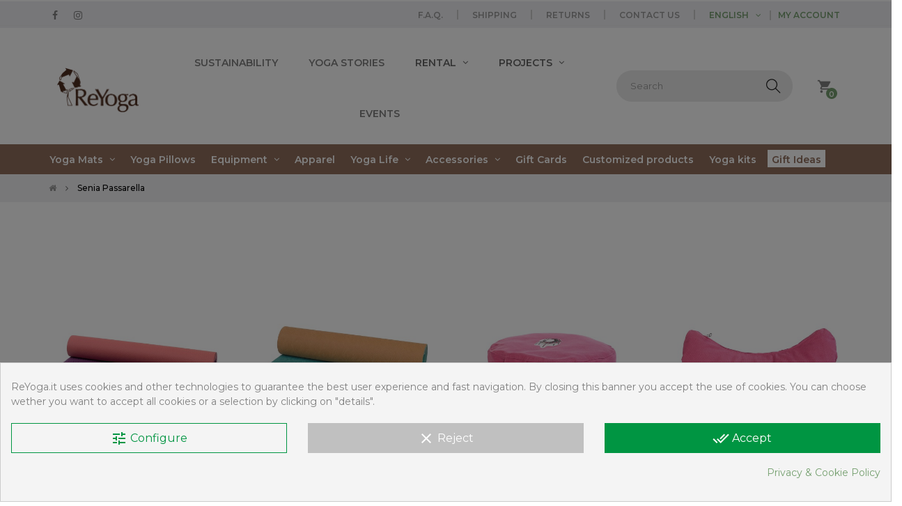

--- FILE ---
content_type: text/html; charset=utf-8
request_url: https://www.reyoga.it/en/114-senia-passarella
body_size: 32571
content:
<!doctype html>
<html lang="en"  class="default" >

  <head>
    
      
  <meta charset="utf-8">


  <meta http-equiv="x-ua-compatible" content="ie=edge">



  <title>Senia Passarella</title>
  
    
  
  <meta name="description" content="">
  <meta name="cookiesplus-added"><script data-keepinline='true'>let cookiesplusCookieValue=null;if(window.cookiesplus_debug){debugger;}
for(let cookie of document.cookie.split(';')){let[cookieName,value]=cookie.trim().split('=');if(cookieName==='cookiesplus'){cookiesplusCookieValue=decodeURIComponent(value);}}
if(cookiesplusCookieValue===null){console.log('%ccookiesplus cookie doesn\'t exist','background: red; color: white');throw new Error('cookiesplus cookie not found');}
try{cookiesplusCookieValue=JSON.parse(cookiesplusCookieValue);}catch(e){console.error('Failed to parse cookiesplus cookie value',e);throw new Error('Invalid cookiesplus cookie value');}
const defaultConsents={'ad_storage':false,'ad_user_data':false,'ad_personalization':false,'analytics_storage':false,'functionality_storage':false,'personalization_storage':false,'security_storage':false,};Object.keys(defaultConsents).forEach(function(key){window[key]=false;});if(cookiesplusCookieValue&&cookiesplusCookieValue.consents){const cookiesplusConsents=Object.keys(cookiesplusCookieValue.consents).filter(v=>v.startsWith('cookiesplus-finality'));cookiesplusConsents.forEach(function(key){const consent_type=cookiesplusCookieValue.consent_mode?.[key]?.consent_type;if(typeof cookiesplusCookieValue.consents!=='undefined'&&typeof cookiesplusCookieValue.consents[key]!=='undefined'&&cookiesplusCookieValue.consents[key]==='on'&&consent_type){Object.entries(consent_type).forEach(([innerKey,value])=>{if(value){window[innerKey]=true;}});}});}
window.dataLayer=window.dataLayer||[];function gtag(){dataLayer.push(arguments);}
gtag('consent','default',{'ad_storage':'denied','ad_user_data':'denied','ad_personalization':'denied','analytics_storage':'denied','functionality_storage':'denied','personalization_storage':'denied','security_storage':'denied','wait_for_update':500});gtag('consent','update',{'ad_storage':window.ad_storage?'granted':'denied','ad_user_data':window.ad_user_data?'granted':'denied','ad_personalization':window.ad_personalization?'granted':'denied','analytics_storage':window.analytics_storage?'granted':'denied','functionality_storage':window.functionality_storage?'granted':'denied','personalization_storage':window.personalization_storage?'granted':'denied','security_storage':window.security_storage?'granted':'denied',});if(cookiesplusCookieValue.consent_mode){if(cookiesplusCookieValue.consent_mode['url_passthrough']!==undefined){gtag('set','url_passthrough',cookiesplusCookieValue.consent_mode['url_passthrough']);}
if(cookiesplusCookieValue.consent_mode['ads_data_redaction']!==undefined){gtag('set','ads_data_redaction',cookiesplusCookieValue.consent_mode['ads_data_redaction']);}}</script><meta name="keywords" content="">
  
  <link rel="preconnect" href="https://fonts.googleapis.com">
<link rel="preconnect" href="https://fonts.gstatic.com" crossorigin>
<link href="https://fonts.googleapis.com/css2?family=Allison&family=Fira+Sans:ital,wght@0,100;0,200;0,300;0,400;0,500;0,600;0,700;0,800;0,900;1,100;1,200;1,300;1,400;1,500;1,600;1,700;1,800;1,900&family=Montserrat:ital,wght@0,100..900;1,100..900&display=swap" rel="stylesheet">
    <link href="https://fonts.googleapis.com/css2?family=Allison&family=Fira+Sans:ital,wght@0,100;0,200;0,300;0,400;0,500;0,600;0,700;0,800;0,900;1,100;1,200;1,300;1,400;1,500;1,600;1,700;1,800;1,900&display=swap" rel="stylesheet">
<link href="https://fonts.googleapis.com/css2?family=Poppins:wght@100;200;300;400;500;600;700;800;900&display=swap" rel="stylesheet">
<link href="https://fonts.googleapis.com/css2?family=Lobster+Two:ital,wght@0,400;0,700;1,400;1,700&family=Poppins:wght@100;200;300;400;500;600;700;800;900&display=swap" rel="stylesheet">
<link href="https://fonts.googleapis.com/css2?family=Fraunces:ital,opsz,wght@0,9..144,100;0,9..144,200;0,9..144,300;0,9..144,400;0,9..144,500;0,9..144,600;0,9..144,700;0,9..144,800;0,9..144,900;1,9..144,100;1,9..144,200;1,9..144,300;1,9..144,400;1,9..144,500;1,9..144,600;1,9..144,700;1,9..144,800;1,9..144,900&family=Quicksand:wght@300;400;500;600;700&display=swap" rel="stylesheet">
<link href="https://fonts.googleapis.com/css2?family=Montserrat:ital,wght@0,100..900;1,100..900&display=swap" rel="stylesheet">
 
        <link rel="canonical" href="https://www.reyoga.it/en/114-senia-passarella">
    
          <link rel="alternate" href="https://www.reyoga.it/it/114-senia-passarella" hreflang="it">
          <link rel="alternate" href="https://www.reyoga.it/en/114-senia-passarella" hreflang="en-gb">
          <link rel="alternate" href="https://www.reyoga.it/de/114-senia-passarella" hreflang="de-de">
      
  
  
    <script type="application/ld+json">
  {
    "@context": "https://schema.org",
    "@type": "Organization",
    "name" : "ReYoga",
    "url" : "https://www.reyoga.it/en/",
    "logo": {
      "@type": "ImageObject",
      "url":"https://www.reyoga.it/img/reyoga-logo-1596529528.jpg"
    }
  }
</script>

<script type="application/ld+json">
  {
    "@context": "https://schema.org",
    "@type": "WebPage",
    "isPartOf": {
      "@type": "WebSite",
      "url":  "https://www.reyoga.it/en/",
      "name": "ReYoga"
    },
    "name": "Senia Passarella",
    "url":  "https://www.reyoga.it/en/114-senia-passarella"
  }
</script>


  <script type="application/ld+json">
    {
      "@context": "https://schema.org",
      "@type": "BreadcrumbList",
      "itemListElement": [
                      {
              "@type": "ListItem",
              "position": 1,
              "name": "Home",
              "item": "https://www.reyoga.it/en/"
              },                        {
              "@type": "ListItem",
              "position": 2,
              "name": "Senia Passarella",
              "item": "https://www.reyoga.it/en/114-senia-passarella"
              }            ]
          }
  </script>
  

  
  
    
  

  
    <meta property="og:title" content="Senia Passarella" />
    <meta property="og:description" content="" />
    <meta property="og:url" content="https://www.reyoga.it/en/114-senia-passarella" />
    <meta property="og:site_name" content="ReYoga" />
    <meta property="og:image" content="https://www.reyoga.it/elementi/reyoga-og.jpg" />
    <meta property="og:type" content="website" />    



  <meta name="viewport" content="width=device-width, initial-scale=1">



  <link rel="icon" type="image/vnd.microsoft.icon" href="https://www.reyoga.it/img/favicon-1.ico?1643810738">
  <link rel="shortcut icon" type="image/x-icon" href="https://www.reyoga.it/img/favicon-1.ico?1643810738">


  

    <link rel="stylesheet" href="https://www.reyoga.it/themes/child_reyoga/assets/cache/theme-92d8a7929.css" type="text/css" media="all">



    


  

  <script type="text/javascript">
        var C_P_CMS_PAGE = 7;
        var C_P_CONSENT_DOWNLOAD = "https:\/\/www.reyoga.it\/en\/module\/cookiesplus\/front";
        var C_P_COOKIE_CONFIG = {"1":{"cookies":[{"name":"CONSENT"},{"name":"cookiesplus"},{"name":"JOTFORM_SESSION"},{"name":"PHP_SESSID"},{"name":"player, vuid"},{"name":"PrestaShop-#"},{"name":"_GRECAPTCHA:"},{"name":"_iub"}]},"2":{"cookies":[{"name":"DEVICE_INFO"}],"fb":true},"3":{"cookies":[{"name":"collect"},{"name":"modernizr"},{"name":"r\/collect"},{"name":"_ga"},{"name":"_gat"},{"name":"_ga_#"},{"name":"_gd#"},{"name":"_gid"}],"consent_type":{"analytics_storage":"true"},"firingEvent":"","fb":true},"4":{"cookies":[{"name":"ads\/ga-audiences"},{"name":"AID, ANID, Conversion, DSID, FCNEC, FLC, FPAU, FPGCLAW, FPGCLDC, FPGCLGB, IDE, NID, RUL, TAID, __gads, __gsas, _gac_, _gac_gb_, _gcl_au, _gcl_aw, _gcl_gb _gcl_dc, _gcl_gf, _gcl_ha, id, test_cookie"},{"name":"fr"},{"name":"IDE"},{"name":"VISITOR_INFO1_LIVE"},{"name":"YSC"},{"name":"_fbp"},{"name":"_gac_*"}],"consent_type":{"ad_storage":"true","ad_user_data":"true","ad_personalization":"true"},"firingEvent":"","fb":true}};
        var C_P_COOKIE_VALUE = "{}";
        var C_P_DATE = "2026-01-24 08:57:21";
        var C_P_DISPLAY_AGAIN = 0;
        var C_P_DOMAIN = ".reyoga.it";
        var C_P_EXPIRY = 10;
        var C_P_FINALITIES_COUNT = 4;
        var C_P_NOT_AVAILABLE_OUTSIDE_EU = 1;
        var C_P_OVERLAY = "1";
        var C_P_OVERLAY_OPACITY = "0.5";
        var C_P_REFRESH = 0;
        var LEO_COOKIE_THEME = "AT_MOVIC_PANEL_CONFIG";
        var PAYPLUG_DOMAIN = "https:\/\/secure.payplug.com";
        var PS_COOKIE_SAMESITE = "Lax";
        var PS_COOKIE_SECURE = 1;
        var StaticSliders = [];
        var add_cart_error = "An error occurred while processing your request. Please try again";
        var ajaxsearch = "1";
        var applePayIdCart = null;
        var applePayMerchantSessionAjaxURL = "https:\/\/www.reyoga.it\/en\/module\/payplug\/dispatcher";
        var applePayPaymentAjaxURL = "https:\/\/www.reyoga.it\/en\/module\/payplug\/validation";
        var applePayPaymentRequestAjaxURL = "https:\/\/www.reyoga.it\/en\/module\/payplug\/applepaypaymentrequest";
        var btSpr = {"ajaxUrl":"https:\/\/www.reyoga.it\/en\/module\/gsnippetsreviews\/ajax","spr_script":"\/modules\/gsnippetsreviews\/views\/js\/front\/product.js"};
        var dsn_id_module = "180";
        var dsn_version = "1.85.0";
        var dsn_version_type = "standard";
        var enable_dropdown_defaultcart = 1;
        var enable_flycart_effect = 1;
        var enable_notification = 0;
        var height_cart_item = "135";
        var is_sandbox_mode = false;
        var leo_push = 0;
        var leo_search_url = "https:\/\/www.reyoga.it\/en\/module\/leoproductsearch\/productsearch";
        var leo_token = "41d2492a8ad78ebbb1b39e7c04a2dcfb";
        var leoproductsearch_static_token = "41d2492a8ad78ebbb1b39e7c04a2dcfb";
        var leoproductsearch_token = "229d2197f37966b324cad72982a9bf83";
        var lf_is_gen_rtl = false;
        var lps_show_product_img = "1";
        var lps_show_product_price = "1";
        var lql_ajax_url = "https:\/\/www.reyoga.it\/en\/module\/leoquicklogin\/leocustomer";
        var lql_is_gen_rtl = false;
        var lql_module_dir = "\/modules\/leoquicklogin\/";
        var lql_myaccount_url = "https:\/\/www.reyoga.it\/en\/my-account";
        var lql_redirect = "1";
        var module_name = "payplug";
        var number_cartitem_display = 3;
        var numpro_display = "100";
        var oosn_id_module = "77";
        var payplug_ajax_url = "https:\/\/www.reyoga.it\/en\/module\/payplug\/ajax";
        var payplug_transaction_error_message = "    <div class=\"payplugMsg_wrapper\">\n                                    <p  class=\"payplugMsg_error\" >The transaction was not completed and your card was not charged.<\/p>\n                                        <button type=\"button\" class=\"payplugMsg_button\" name=\"card_deleted\">Ok<\/button>\n        \n            <\/div>\n";
        var prestashop = {"cart":{"products":[],"totals":{"total":{"type":"total","label":"Total","amount":0,"value":"0.00\u00a0\u20ac"},"total_including_tax":{"type":"total","label":"Total (VAT incl.)","amount":0,"value":"0.00\u00a0\u20ac"},"total_excluding_tax":{"type":"total","label":"Total (tax excl.)","amount":0,"value":"0.00\u00a0\u20ac"}},"subtotals":{"products":{"type":"products","label":"Subtotal","amount":0,"value":"0.00\u00a0\u20ac"},"discounts":null,"shipping":{"type":"shipping","label":"Shipping","amount":0,"value":""},"tax":{"type":"tax","label":"Tax","amount":0,"value":"0.00\u00a0\u20ac"}},"products_count":0,"summary_string":"0 items","vouchers":{"allowed":1,"added":[]},"discounts":[],"minimalPurchase":0,"minimalPurchaseRequired":""},"currency":{"id":1,"name":"Euro","iso_code":"EUR","iso_code_num":"978","sign":"\u20ac"},"customer":{"lastname":null,"firstname":null,"email":null,"birthday":null,"newsletter":null,"newsletter_date_add":null,"optin":null,"website":null,"company":null,"siret":null,"ape":null,"is_logged":false,"gender":{"type":null,"name":null},"addresses":[]},"language":{"name":"English (English)","iso_code":"en","locale":"en-US","language_code":"en-gb","is_rtl":"0","date_format_lite":"Y-m-d","date_format_full":"Y-m-d H:i:s","id":2},"page":{"title":"","canonical":"https:\/\/www.reyoga.it\/en\/114-senia-passarella","meta":{"title":"Senia Passarella","description":"","keywords":"","robots":"index"},"page_name":"category","body_classes":{"lang-en":true,"lang-rtl":false,"country-IT":true,"currency-EUR":true,"layout-full-width":true,"page-category":true,"tax-display-enabled":true,"category-id-114":true,"category-Senia Passarella":true,"category-id-parent-2":true,"category-depth-level-2":true},"admin_notifications":[]},"shop":{"name":"ReYoga","logo":"https:\/\/www.reyoga.it\/img\/reyoga-logo-1596529528.jpg","stores_icon":"https:\/\/www.reyoga.it\/img\/logo_stores.png","favicon":"https:\/\/www.reyoga.it\/img\/favicon-1.ico"},"urls":{"base_url":"https:\/\/www.reyoga.it\/","current_url":"https:\/\/www.reyoga.it\/en\/114-senia-passarella","shop_domain_url":"https:\/\/www.reyoga.it","img_ps_url":"https:\/\/www.reyoga.it\/img\/","img_cat_url":"https:\/\/www.reyoga.it\/img\/c\/","img_lang_url":"https:\/\/www.reyoga.it\/img\/l\/","img_prod_url":"https:\/\/www.reyoga.it\/img\/p\/","img_manu_url":"https:\/\/www.reyoga.it\/img\/m\/","img_sup_url":"https:\/\/www.reyoga.it\/img\/su\/","img_ship_url":"https:\/\/www.reyoga.it\/img\/s\/","img_store_url":"https:\/\/www.reyoga.it\/img\/st\/","img_col_url":"https:\/\/www.reyoga.it\/img\/co\/","img_url":"https:\/\/www.reyoga.it\/themes\/child_reyoga\/assets\/img\/","css_url":"https:\/\/www.reyoga.it\/themes\/child_reyoga\/assets\/css\/","js_url":"https:\/\/www.reyoga.it\/themes\/child_reyoga\/assets\/js\/","pic_url":"https:\/\/www.reyoga.it\/upload\/","pages":{"address":"https:\/\/www.reyoga.it\/en\/address","addresses":"https:\/\/www.reyoga.it\/en\/addresses","authentication":"https:\/\/www.reyoga.it\/en\/login","cart":"https:\/\/www.reyoga.it\/en\/cart","category":"https:\/\/www.reyoga.it\/en\/index.php?controller=category","cms":"https:\/\/www.reyoga.it\/en\/index.php?controller=cms","contact":"https:\/\/www.reyoga.it\/en\/contact-us","discount":"https:\/\/www.reyoga.it\/en\/discount","guest_tracking":"https:\/\/www.reyoga.it\/en\/guest-tracking","history":"https:\/\/www.reyoga.it\/en\/order-history","identity":"https:\/\/www.reyoga.it\/en\/identity","index":"https:\/\/www.reyoga.it\/en\/","my_account":"https:\/\/www.reyoga.it\/en\/my-account","order_confirmation":"https:\/\/www.reyoga.it\/en\/order-confirmation","order_detail":"https:\/\/www.reyoga.it\/en\/index.php?controller=order-detail","order_follow":"https:\/\/www.reyoga.it\/en\/order-follow","order":"https:\/\/www.reyoga.it\/en\/order","order_return":"https:\/\/www.reyoga.it\/en\/index.php?controller=order-return","order_slip":"https:\/\/www.reyoga.it\/en\/credit-slip","pagenotfound":"https:\/\/www.reyoga.it\/en\/page-not-found","password":"https:\/\/www.reyoga.it\/en\/password-recovery","pdf_invoice":"https:\/\/www.reyoga.it\/en\/index.php?controller=pdf-invoice","pdf_order_return":"https:\/\/www.reyoga.it\/en\/index.php?controller=pdf-order-return","pdf_order_slip":"https:\/\/www.reyoga.it\/en\/index.php?controller=pdf-order-slip","prices_drop":"https:\/\/www.reyoga.it\/en\/prices-drop","product":"https:\/\/www.reyoga.it\/en\/index.php?controller=product","search":"https:\/\/www.reyoga.it\/en\/search","sitemap":"https:\/\/www.reyoga.it\/en\/Sitemap","stores":"https:\/\/www.reyoga.it\/en\/stores","supplier":"https:\/\/www.reyoga.it\/en\/supplier","register":"https:\/\/www.reyoga.it\/en\/login?create_account=1","order_login":"https:\/\/www.reyoga.it\/en\/order?login=1"},"alternative_langs":{"it":"https:\/\/www.reyoga.it\/it\/114-senia-passarella","en-gb":"https:\/\/www.reyoga.it\/en\/114-senia-passarella","de-de":"https:\/\/www.reyoga.it\/de\/114-senia-passarella"},"theme_assets":"\/themes\/child_reyoga\/assets\/","actions":{"logout":"https:\/\/www.reyoga.it\/en\/?mylogout="},"no_picture_image":{"bySize":{"cart_default":{"url":"https:\/\/www.reyoga.it\/img\/p\/en-default-cart_default.jpg","width":250,"height":250},"small_default":{"url":"https:\/\/www.reyoga.it\/img\/p\/en-default-small_default.jpg","width":250,"height":250},"home_default":{"url":"https:\/\/www.reyoga.it\/img\/p\/en-default-home_default.jpg","width":500,"height":500},"large_default":{"url":"https:\/\/www.reyoga.it\/img\/p\/en-default-large_default.jpg","width":1000,"height":1000},"medium_default":{"url":"https:\/\/www.reyoga.it\/img\/p\/en-default-medium_default.jpg","width":1000,"height":1000}},"small":{"url":"https:\/\/www.reyoga.it\/img\/p\/en-default-cart_default.jpg","width":250,"height":250},"medium":{"url":"https:\/\/www.reyoga.it\/img\/p\/en-default-home_default.jpg","width":500,"height":500},"large":{"url":"https:\/\/www.reyoga.it\/img\/p\/en-default-medium_default.jpg","width":1000,"height":1000},"legend":""}},"configuration":{"display_taxes_label":true,"display_prices_tax_incl":true,"is_catalog":false,"show_prices":true,"opt_in":{"partner":false},"quantity_discount":{"type":"discount","label":"Unit discount"},"voucher_enabled":1,"return_enabled":0},"field_required":[],"breadcrumb":{"links":[{"title":"Home","url":"https:\/\/www.reyoga.it\/en\/"},{"title":"Senia Passarella","url":"https:\/\/www.reyoga.it\/en\/114-senia-passarella"}],"count":2},"link":{"protocol_link":"https:\/\/","protocol_content":"https:\/\/"},"time":1769241441,"static_token":"41d2492a8ad78ebbb1b39e7c04a2dcfb","token":"229d2197f37966b324cad72982a9bf83","debug":false};
        var psemailsubscription_subscription = "https:\/\/www.reyoga.it\/en\/module\/ps_emailsubscription\/subscription";
        var sb_id_shop = 1;
        var show_popup = 1;
        var static_blocks = [{"id_static_block":"192","id_static_block_template":"0","hook":"vuoto","status":"1","custom_css":"0","title_active":"0","position":"1","css":"","date_from":"0000-00-00 00:00:00","date_to":"0000-00-00 00:00:00","date_add":"2024-12-12 11:17:03","date_upd":"2025-12-09 09:48:44","editor":"2","id_lang":"2","block_title":"","content":"<p style=\"font-size:16px;padding-bottom:25px;\">We recommend that you choose pickup at a <em><strong>BRT Fermopoint<\/strong><\/em> to avoid disruptions on delivery due to overloaded express couriers during the Christmas season.<\/p>","id_group":"1","conditions":[]},{"id_static_block":"46","id_static_block_template":"0","hook":"extraLeft","status":"1","custom_css":"0","title_active":"0","position":"10","css":"","date_from":"0000-00-00 00:00:00","date_to":"0000-00-00 00:00:00","date_add":"2021-01-27 11:53:00","date_upd":"2021-07-01 16:13:11","editor":"2","id_lang":"2","block_title":"","content":"<div style=\"margin-top:20px;\">\n<p style=\"font-size:16px;font-weight:600;color:#808080;\">Data below only necessary for Italian companies<\/p>\n<\/div>","id_group":"1","conditions":[]},{"id_static_block":"63","id_static_block_template":"0","hook":"vuoto","status":"1","custom_css":"0","title_active":"0","position":"11","css":"","date_from":"0000-00-00 00:00:00","date_to":"0000-00-00 00:00:00","date_add":"2021-07-19 15:02:00","date_upd":"2022-01-24 11:20:19","editor":"2","id_lang":"2","block_title":"","content":"<div class=\"nascondi\" id=\"fisaprodotto-container\">\n    <h2 class=\"infotasse fisaprodotto-header\"><\/h2>\n    <div class=\"fisaprodotto-content\"><\/div>\n<\/div>\n<div id=\"fisaprodotto-container\">\n    <h2 class=\"infotasse fisaprodotto-header\">*VAT rate of EU-member state applies.<\/h2>\n    <div class=\"fisaprodotto-content\">\n        <p class=\"contenutotasse\">For private clients, residents of a EU-memberstate the VAT rate of the respective state applies (depends on shipping address).<br \/> VAT rates:<\/p>\n        <table class=\"tabellatasse\">\n            <tbody>\n                <tr>\n                    <td>Belgium: TVA 21%<\/td>\n                    <td>Latvia: PVN 21%<\/td>\n                <\/tr>\n                <tr>\n                    <td>Bulgaria: \u0414\u0414\u0421 20%<\/td>\n                    <td>Lithuania: PVM 21%<\/td>\n                <\/tr>\n                <tr>\n                    <td>Czech Republic: DPH 21%<\/td>\n                    <td>Luxembourg: TVA 17%<\/td>\n                <\/tr>\n                <tr>\n                    <td>Denmark: Moms 25%<\/td>\n                    <td>Hungary: \u00c1FA 27%<\/td>\n                <\/tr>\n                <tr>\n                    <td>Germany: USt: 19%<\/td>\n                    <td>Netherlands: BTW 21%<\/td>\n                <\/tr>\n                <tr>\n                    <td>Estonia: km 20%<\/td>\n                    <td>Austria: USt. 20%<\/td>\n                <\/tr>\n                <tr>\n                    <td>Ireland: VAT 23%<\/td>\n                    <td>Poland: PTU 23%<\/td>\n                <\/tr>\n                <tr>\n                    <td>Greece: \u03a6\u03a0\u0391 24%<\/td>\n                    <td>Portugal: IVA 23%<\/td>\n                <\/tr>\n                <tr>\n                    <td>Spain: IVA 21%<\/td>\n                    <td>Romania: TVA 19%<\/td>\n                <\/tr>\n                <tr>\n                    <td>France: TVA 20%<\/td>\n                    <td>Slovenia: DDV 22%<\/td>\n                <\/tr>\n                <tr>\n                    <td>Croatia: PDV 25%<\/td>\n                    <td>Slovakia: DPH 20%<\/td>\n                <\/tr>\n                <tr>\n                    <td>Sweden: Moms 25%<\/td>\n                    <td>Finland: ALV 24%<\/td>\n                <\/tr>\n                <tr>\n                    <td>Italy: IVA 22%<\/td>\n                    <td><\/td>\n                <\/tr>\n            <\/tbody>\n        <\/table>\n    <\/div>\n<\/div>","id_group":"1","conditions":[]},{"id_static_block":"140","id_static_block_template":"0","hook":"vuoto","status":"1","custom_css":"0","title_active":"0","position":"12","css":"","date_from":"0000-00-00 00:00:00","date_to":"0000-00-00 00:00:00","date_add":"2023-02-06 09:50:36","date_upd":"2024-07-23 14:43:59","editor":"1","id_lang":"2","block_title":"","content":"<div class=\"nascondi\" id=\"fisaprodotto-container\">\n<h2 class=\"infosped fisaprodotto-header\"><\/h2>\n<div class=\"fisaprodotto-content\"><\/div>\n<\/div>\n<div>\n<h2 class=\"infosped fisaprodotto-header\">Why do you pay shipping costs?<\/h2>\n<div class=\"fisaprodotto-content\">\n<p class=\"contenutosped\">Shipping costs are a cost that must be borne for each order sent. For ethical reasons, we have decided not to hide this cost in the price of each product. <a href=\"https:\/\/www.reyoga.it\/en\/content\/19-shipping\">Find out more on the shipping page<\/a>.\n<\/p>\n<\/div>\n<\/div>","id_group":"1","conditions":[]},{"id_static_block":"173","id_static_block_template":"0","hook":"vuoto","status":"1","custom_css":"0","title_active":"0","position":"13","css":"","date_from":"0000-00-00 00:00:00","date_to":"0000-00-00 00:00:00","date_add":"2024-07-23 14:45:43","date_upd":"2024-07-26 11:11:09","editor":"1","id_lang":"2","block_title":"info pagare spedizioni EU","content":"<div class=\"nascondi\" id=\"fisaprodotto-container\">\n<h2 class=\"infosped fisaprodotto-header\"><\/h2>\n<div class=\"fisaprodotto-content\"><\/div>\n<\/div>\n<div>\n<h2 class=\"infosped fisaprodotto-header\">Why do you pay shipping costs?<\/h2>\n<div class=\"fisaprodotto-content\">\n<p class=\"contenutosped\">Shipping costs are a cost that must be borne for each order sent. For ethical reasons, we have decided not to hide this cost in the price of each product. <a href=\"https:\/\/www.reyoga.eu\/en\/content\/43-shipping\">Find out more on the shipping page<\/a>.\n<\/p>\n<\/div>\n<\/div>","id_group":"1","conditions":[]},{"id_static_block":"51","id_static_block_template":"0","hook":"extraLeft","status":"1","custom_css":"0","title_active":"0","position":"19","css":"","date_from":"0000-00-00 00:00:00","date_to":"0000-00-00 00:00:00","date_add":"2021-02-23 12:21:44","date_upd":"2021-07-01 11:18:47","editor":"2","id_lang":"2","block_title":"","content":"<div style=\"background-color:#f4f4f4;padding:10px 2px 1px 20px;font-size:15px;color:#808080;margin-bottom:15px;margin-top:50px;\">\n<p>Order as a guest or choose a password to create an account<\/p>\n<\/div>","id_group":"1","conditions":[]},{"id_static_block":"60","id_static_block_template":"0","hook":"AreaRisContent","status":"1","custom_css":"0","title_active":"0","position":"26","css":"","date_from":"0000-00-00 00:00:00","date_to":"0000-00-00 00:00:00","date_add":"2021-07-07 12:30:09","date_upd":"2021-07-13 09:10:09","editor":"2","id_lang":"2","block_title":"","content":"<p class=\"titmainarearis\">Welcome to your personal client area<\/p>\n<p class=\"textarearis\">This is where you can manage your personal data, monitor your past orders and keep track of all the products in your wishlist.<\/p>","id_group":"1","conditions":[]},{"id_static_block":"59","id_static_block_template":"0","hook":"displayFidelity","status":"1","custom_css":"0","title_active":"0","position":"28","css":"","date_from":"0000-00-00 00:00:00","date_to":"0000-00-00 00:00:00","date_add":"2021-07-07 12:16:30","date_upd":"2021-09-22 12:02:45","editor":"2","id_lang":"2","block_title":"","content":"","id_group":"1","conditions":[]},{"id_static_block":"172","id_static_block_template":"0","hook":"displayFidelity","status":"1","custom_css":"0","title_active":"0","position":"31","css":"","date_from":"0000-00-00 00:00:00","date_to":"0000-00-00 00:00:00","date_add":"2024-04-15 09:22:55","date_upd":"2024-04-15 09:27:24","editor":"2","id_lang":"2","block_title":"","content":"","id_group":"1","conditions":[]},{"id_static_block":"55","id_static_block_template":"0","hook":"displayFidelity","status":"1","custom_css":"0","title_active":"0","position":"32","css":"","date_from":"0000-00-00 00:00:00","date_to":"0000-00-00 00:00:00","date_add":"2021-06-23 10:02:56","date_upd":"2024-04-15 09:29:42","editor":"2","id_lang":"2","block_title":"","content":"","id_group":"1","conditions":[]},{"id_static_block":"103","id_static_block_template":"0","hook":"displayPremiump","status":"1","custom_css":"0","title_active":"0","position":"67","css":"","date_from":"0000-00-00 00:00:00","date_to":"0000-00-00 00:00:00","date_add":"2021-11-02 12:22:43","date_upd":"2021-11-04 09:27:52","editor":"2","id_lang":"2","block_title":"","content":"","id_group":"1","conditions":[]},{"id_static_block":"149","id_static_block_template":"0","hook":"vuoto","status":"1","custom_css":"0","title_active":"0","position":"82","css":"","date_from":"0000-00-00 00:00:00","date_to":"0000-00-00 00:00:00","date_add":"2023-12-05 12:45:32","date_upd":"2023-12-07 12:09:22","editor":"1","id_lang":"2","block_title":"","content":"<div class=\"fintocolorswitch\">\r\n    <p class=\"nomecolorswitch\">Colore<\/p>\r\n    <div class=\"selettorifinti\">\r\n        <a href=\"https:\/\/www.reyoga.it\/en\/yoga-clothing\/women-s\/leggings-e-bra\/472-ecological-high-waist-yoga-leggings-biosphere-georgia.html\"><img class=\"imgfintoswitch\" src=\"https:\/\/www.reyoga.it\/elementi\/prodotti\/selector-georgia.jpg\" alt=\"selector-georgia.jpg\" \/><\/a>\r\n        <a href=\"https:\/\/www.reyoga.it\/en\/yoga-clothing\/women-s\/leggings-e-bra\/470-ecological-high-waist-yoga-leggings-biosphere-canarie.html\"><img class=\"imgfintoswitch selezionato\" src=\"https:\/\/www.reyoga.it\/elementi\/prodotti\/selector-canarie.jpg\" alt=\"selector-canarie.jpg\" \/><\/a>\r\n        <a href=\"https:\/\/www.reyoga.it\/en\/yoga-clothing\/women-s\/leggings-e-bra\/471-ecological-high-waist-yoga-leggings-biosphere-tanzania.html\"><img class=\"imgfintoswitch\" src=\"https:\/\/www.reyoga.it\/elementi\/prodotti\/selector-tanzania.jpg\" alt=\"selector-tanzania.jpg\" \/><\/a>\r\n    <\/div>\r\n<\/div>","id_group":"1","conditions":[]},{"id_static_block":"150","id_static_block_template":"0","hook":"vuoto","status":"1","custom_css":"0","title_active":"0","position":"83","css":"","date_from":"0000-00-00 00:00:00","date_to":"0000-00-00 00:00:00","date_add":"2023-12-05 14:52:24","date_upd":"2023-12-07 12:09:41","editor":"1","id_lang":"2","block_title":"","content":"<div class=\"fintocolorswitch\">\r\n    <p class=\"nomecolorswitch\">Colore<\/p>\r\n    <div class=\"selettorifinti\">\r\n        <a href=\"https:\/\/www.reyoga.it\/en\/yoga-clothing\/women-s\/leggings-e-bra\/472-ecological-high-waist-yoga-leggings-biosphere-georgia.html\"><img class=\"imgfintoswitch\" src=\"https:\/\/www.reyoga.it\/elementi\/prodotti\/selector-georgia.jpg\" alt=\"selector-georgia.jpg\" \/><\/a>\r\n        <a href=\"https:\/\/www.reyoga.it\/en\/yoga-clothing\/women-s\/leggings-e-bra\/470-ecological-high-waist-yoga-leggings-biosphere-canarie.html\"><img class=\"imgfintoswitch\" src=\"https:\/\/www.reyoga.it\/elementi\/prodotti\/selector-canarie.jpg\" alt=\"selector-canarie.jpg\" \/><\/a>\r\n        <a href=\"https:\/\/www.reyoga.it\/en\/yoga-clothing\/women-s\/leggings-e-bra\/471-ecological-high-waist-yoga-leggings-biosphere-tanzania.html\"><img class=\"imgfintoswitch selezionato\" src=\"https:\/\/www.reyoga.it\/elementi\/prodotti\/selector-tanzania.jpg\" alt=\"selector-tanzania.jpg\" \/><\/a>\r\n    <\/div>\r\n<\/div>","id_group":"1","conditions":[]},{"id_static_block":"151","id_static_block_template":"0","hook":"vuoto","status":"1","custom_css":"0","title_active":"0","position":"84","css":"","date_from":"0000-00-00 00:00:00","date_to":"0000-00-00 00:00:00","date_add":"2023-12-05 14:53:01","date_upd":"2023-12-07 12:09:58","editor":"1","id_lang":"2","block_title":"","content":"<div class=\"fintocolorswitch\">\r\n    <p class=\"nomecolorswitch\">Colore<\/p>\r\n    <div class=\"selettorifinti\">\r\n        <a href=\"https:\/\/www.reyoga.it\/en\/yoga-clothing\/women-s\/leggings-e-bra\/472-ecological-high-waist-yoga-leggings-biosphere-georgia.html\"><img class=\"imgfintoswitch selezionato\" src=\"https:\/\/www.reyoga.it\/elementi\/prodotti\/selector-georgia.jpg\" alt=\"selector-georgia.jpg\" \/><\/a>\r\n        <a href=\"https:\/\/www.reyoga.it\/en\/yoga-clothing\/women-s\/leggings-e-bra\/470-ecological-high-waist-yoga-leggings-biosphere-canarie.html\"><img class=\"imgfintoswitch\" src=\"https:\/\/www.reyoga.it\/elementi\/prodotti\/selector-canarie.jpg\" alt=\"selector-canarie.jpg\" \/><\/a>\r\n        <a href=\"https:\/\/www.reyoga.it\/en\/yoga-clothing\/women-s\/leggings-e-bra\/471-ecological-high-waist-yoga-leggings-biosphere-tanzania.html\"><img class=\"imgfintoswitch\" src=\"https:\/\/www.reyoga.it\/elementi\/prodotti\/selector-tanzania.jpg\" alt=\"selector-tanzania.jpg\" \/><\/a>\r\n    <\/div>\r\n<\/div>","id_group":"1","conditions":[]},{"id_static_block":"153","id_static_block_template":"0","hook":"vuoto","status":"1","custom_css":"0","title_active":"0","position":"85","css":"","date_from":"0000-00-00 00:00:00","date_to":"0000-00-00 00:00:00","date_add":"2023-12-05 15:59:23","date_upd":"2023-12-07 12:12:15","editor":"1","id_lang":"2","block_title":"","content":"<div class=\"fintocolorswitch\">\r\n    <p class=\"nomecolorswitch\">Colore<\/p>\r\n    <div class=\"selettorifinti\">\r\n        <a href=\"https:\/\/www.reyoga.it\/en\/yoga-clothing\/women-s\/leggings-e-bra\/473-yoga-bra-ecological-yoga-top-biosphere-georgia.html\"><img class=\"imgfintoswitch\" src=\"https:\/\/www.reyoga.it\/elementi\/prodotti\/selector-georgia.jpg\" alt=\"selector-georgia.jpg\" \/><\/a>\r\n        <a href=\"https:\/\/www.reyoga.it\/en\/yoga-clothing\/women-s\/leggings-e-bra\/474-yoga-bra-ecological-yoga-top-biosphere-canarie.html\"><img class=\"imgfintoswitch selezionato\" src=\"https:\/\/www.reyoga.it\/elementi\/prodotti\/selector-canarie.jpg\" alt=\"selector-canarie.jpg\" \/><\/a>\r\n        <a href=\"https:\/\/www.reyoga.it\/en\/yoga-clothing\/women-s\/leggings-e-bra\/475-yoga-bra-ecological-yoga-top-biosphere-tanzania.html\"><img class=\"imgfintoswitch\" src=\"https:\/\/www.reyoga.it\/elementi\/prodotti\/selector-tanzania.jpg\" alt=\"selector-tanzania.jpg\" \/><\/a>\r\n    <\/div>\r\n<\/div>","id_group":"1","conditions":[]},{"id_static_block":"154","id_static_block_template":"0","hook":"vuoto","status":"1","custom_css":"0","title_active":"0","position":"86","css":"","date_from":"0000-00-00 00:00:00","date_to":"0000-00-00 00:00:00","date_add":"2023-12-05 16:00:03","date_upd":"2023-12-07 12:12:38","editor":"1","id_lang":"2","block_title":"","content":"<div class=\"fintocolorswitch\">\r\n    <p class=\"nomecolorswitch\">Colore<\/p>\r\n    <div class=\"selettorifinti\">\r\n        <a href=\"https:\/\/www.reyoga.it\/en\/yoga-clothing\/women-s\/leggings-e-bra\/473-yoga-bra-ecological-yoga-top-biosphere-georgia.html\"><img class=\"imgfintoswitch selezionato\" src=\"https:\/\/www.reyoga.it\/elementi\/prodotti\/selector-georgia.jpg\" alt=\"selector-georgia.jpg\" \/><\/a>\r\n        <a href=\"https:\/\/www.reyoga.it\/en\/yoga-clothing\/women-s\/leggings-e-bra\/474-yoga-bra-ecological-yoga-top-biosphere-canarie.html\"><img class=\"imgfintoswitch\" src=\"https:\/\/www.reyoga.it\/elementi\/prodotti\/selector-canarie.jpg\" alt=\"selector-canarie.jpg\" \/><\/a>\r\n        <a href=\"https:\/\/www.reyoga.it\/en\/yoga-clothing\/women-s\/leggings-e-bra\/475-yoga-bra-ecological-yoga-top-biosphere-tanzania.html\"><img class=\"imgfintoswitch\" src=\"https:\/\/www.reyoga.it\/elementi\/prodotti\/selector-tanzania.jpg\" alt=\"selector-tanzania.jpg\" \/><\/a>\r\n    <\/div>\r\n<\/div>","id_group":"1","conditions":[]},{"id_static_block":"155","id_static_block_template":"0","hook":"vuoto","status":"1","custom_css":"0","title_active":"0","position":"87","css":"","date_from":"0000-00-00 00:00:00","date_to":"0000-00-00 00:00:00","date_add":"2023-12-05 16:00:38","date_upd":"2023-12-07 12:13:08","editor":"1","id_lang":"2","block_title":"","content":"<div class=\"fintocolorswitch\">\r\n    <p class=\"nomecolorswitch\">Colore<\/p>\r\n    <div class=\"selettorifinti\">\r\n        <a href=\"https:\/\/www.reyoga.it\/en\/yoga-clothing\/women-s\/leggings-e-bra\/473-yoga-bra-ecological-yoga-top-biosphere-georgia.html\"><img class=\"imgfintoswitch\" src=\"https:\/\/www.reyoga.it\/elementi\/prodotti\/selector-georgia.jpg\" alt=\"selector-georgia.jpg\" \/><\/a>\r\n        <a href=\"https:\/\/www.reyoga.it\/en\/yoga-clothing\/women-s\/leggings-e-bra\/474-yoga-bra-ecological-yoga-top-biosphere-canarie.html\"><img class=\"imgfintoswitch\" src=\"https:\/\/www.reyoga.it\/elementi\/prodotti\/selector-canarie.jpg\" alt=\"selector-canarie.jpg\" \/><\/a>\r\n        <a href=\"https:\/\/www.reyoga.it\/en\/yoga-clothing\/women-s\/leggings-e-bra\/475-yoga-bra-ecological-yoga-top-biosphere-tanzania.html\"><img class=\"imgfintoswitch selezionato\" src=\"https:\/\/www.reyoga.it\/elementi\/prodotti\/selector-tanzania.jpg\" alt=\"selector-tanzania.jpg\" \/><\/a>\r\n    <\/div>\r\n<\/div>","id_group":"1","conditions":[]},{"id_static_block":"156","id_static_block_template":"0","hook":"vuoto","status":"1","custom_css":"0","title_active":"0","position":"88","css":"","date_from":"0000-00-00 00:00:00","date_to":"0000-00-00 00:00:00","date_add":"2023-12-07 11:51:54","date_upd":"2023-12-07 11:55:27","editor":"1","id_lang":"2","block_title":"","content":"<div class=\"fintocolorswitch\">\r\n    <p class=\"nomecolorswitch\">Colore<\/p>\r\n    <div class=\"selettorifinti\">\r\n        <a href=\"https:\/\/www.reyoga.eu\/en\/yoga-clothing\/women-s\/leggings-e-bra\/472-ecological-high-waist-yoga-leggings-biosphere-georgia.html\"><img class=\"imgfintoswitch\" src=\"https:\/\/www.reyoga.it\/elementi\/prodotti\/selector-georgia.jpg\" alt=\"selector-georgia.jpg\" \/><\/a>\r\n        <a href=\"https:\/\/www.reyoga.eu\/en\/yoga-clothing\/women-s\/leggings-e-bra\/470-ecological-high-waist-yoga-leggings-biosphere-canarie.html\"><img class=\"imgfintoswitch selezionato\" src=\"https:\/\/www.reyoga.it\/elementi\/prodotti\/selector-canarie.jpg\" alt=\"selector-canarie.jpg\" \/><\/a>\r\n        <a href=\"https:\/\/www.reyoga.eu\/en\/yoga-clothing\/women-s\/leggings-e-bra\/471-ecological-high-waist-yoga-leggings-biosphere-tanzania.html\"><img class=\"imgfintoswitch\" src=\"https:\/\/www.reyoga.it\/elementi\/prodotti\/selector-tanzania.jpg\" alt=\"selector-tanzania.jpg\" \/><\/a>\r\n    <\/div>\r\n<\/div>","id_group":"1","conditions":[]},{"id_static_block":"157","id_static_block_template":"0","hook":"vuoto","status":"1","custom_css":"0","title_active":"0","position":"89","css":"","date_from":"0000-00-00 00:00:00","date_to":"0000-00-00 00:00:00","date_add":"2023-12-07 11:53:20","date_upd":"2023-12-07 11:53:20","editor":"1","id_lang":"2","block_title":"","content":"<div class=\"fintocolorswitch\">\r\n    <p class=\"nomecolorswitch\">Colore<\/p>\r\n    <div class=\"selettorifinti\">\r\n        <a href=\"https:\/\/www.reyoga.eu\/en\/yoga-clothing\/women-s\/leggings-e-bra\/472-ecological-high-waist-yoga-leggings-biosphere-georgia.html\"><img class=\"imgfintoswitch\" src=\"https:\/\/www.reyoga.it\/elementi\/prodotti\/selector-georgia.jpg\" alt=\"selector-georgia.jpg\" \/><\/a>\r\n        <a href=\"https:\/\/www.reyoga.eu\/en\/yoga-clothing\/women-s\/leggings-e-bra\/470-ecological-high-waist-yoga-leggings-biosphere-canarie.html\"><img class=\"imgfintoswitch\" src=\"https:\/\/www.reyoga.it\/elementi\/prodotti\/selector-canarie.jpg\" alt=\"selector-canarie.jpg\" \/><\/a>\r\n        <a href=\"https:\/\/www.reyoga.eu\/en\/yoga-clothing\/women-s\/leggings-e-bra\/471-ecological-high-waist-yoga-leggings-biosphere-tanzania.html\"><img class=\"imgfintoswitch selezionato\" src=\"https:\/\/www.reyoga.it\/elementi\/prodotti\/selector-tanzania.jpg\" alt=\"selector-tanzania.jpg\" \/><\/a>\r\n    <\/div>\r\n<\/div>","id_group":"1","conditions":[]},{"id_static_block":"158","id_static_block_template":"0","hook":"vuoto","status":"1","custom_css":"0","title_active":"0","position":"90","css":"","date_from":"0000-00-00 00:00:00","date_to":"0000-00-00 00:00:00","date_add":"2023-12-07 11:54:18","date_upd":"2023-12-07 12:01:11","editor":"1","id_lang":"2","block_title":"","content":"<div class=\"fintocolorswitch\">\r\n    <p class=\"nomecolorswitch\">Colore<\/p>\r\n    <div class=\"selettorifinti\">\r\n        <a href=\"https:\/\/www.reyoga.eu\/en\/yoga-clothing\/women-s\/leggings-e-bra\/472-ecological-high-waist-yoga-leggings-biosphere-georgia.html\"><img class=\"imgfintoswitch selezionato\" src=\"https:\/\/www.reyoga.it\/elementi\/prodotti\/selector-georgia.jpg\" alt=\"selector-georgia.jpg\" \/><\/a>\r\n        <a href=\"https:\/\/www.reyoga.eu\/en\/yoga-clothing\/women-s\/leggings-e-bra\/470-ecological-high-waist-yoga-leggings-biosphere-canarie.html\"><img class=\"imgfintoswitch\" src=\"https:\/\/www.reyoga.it\/elementi\/prodotti\/selector-canarie.jpg\" alt=\"selector-canarie.jpg\" \/><\/a>\r\n        <a href=\"https:\/\/www.reyoga.eu\/en\/yoga-clothing\/women-s\/leggings-e-bra\/471-ecological-high-waist-yoga-leggings-biosphere-tanzania.html\"><img class=\"imgfintoswitch\" src=\"https:\/\/www.reyoga.it\/elementi\/prodotti\/selector-tanzania.jpg\" alt=\"selector-tanzania.jpg\" \/><\/a>\r\n    <\/div>\r\n<\/div>","id_group":"1","conditions":[]},{"id_static_block":"159","id_static_block_template":"0","hook":"vuoto","status":"1","custom_css":"0","title_active":"0","position":"91","css":"","date_from":"0000-00-00 00:00:00","date_to":"0000-00-00 00:00:00","date_add":"2023-12-07 11:55:03","date_upd":"2023-12-07 12:13:27","editor":"1","id_lang":"2","block_title":"","content":"<div class=\"fintocolorswitch\">\r\n    <p class=\"nomecolorswitch\">Colore<\/p>\r\n    <div class=\"selettorifinti\">\r\n        <a href=\"https:\/\/www.reyoga.eu\/en\/yoga-clothing\/women-s\/leggings-e-bra\/473-yoga-bra-ecological-yoga-top-biosphere-georgia.html\"><img class=\"imgfintoswitch\" src=\"https:\/\/www.reyoga.it\/elementi\/prodotti\/selector-georgia.jpg\" alt=\"selector-georgia.jpg\" \/><\/a>\r\n        <a href=\"https:\/\/www.reyoga.eu\/en\/yoga-clothing\/women-s\/leggings-e-bra\/474-yoga-bra-ecological-yoga-top-biosphere-canarie.html\"><img class=\"imgfintoswitch selezionato\" src=\"https:\/\/www.reyoga.it\/elementi\/prodotti\/selector-canarie.jpg\" alt=\"selector-canarie.jpg\" \/><\/a>\r\n        <a href=\"https:\/\/www.reyoga.eu\/en\/yoga-clothing\/women-s\/leggings-e-bra\/475-yoga-bra-ecological-yoga-top-biosphere-tanzania.html\"><img class=\"imgfintoswitch\" src=\"https:\/\/www.reyoga.it\/elementi\/prodotti\/selector-tanzania.jpg\" alt=\"selector-tanzania.jpg\" \/><\/a>\r\n    <\/div>\r\n<\/div>","id_group":"1","conditions":[]},{"id_static_block":"160","id_static_block_template":"0","hook":"vuoto","status":"1","custom_css":"0","title_active":"0","position":"92","css":"","date_from":"0000-00-00 00:00:00","date_to":"0000-00-00 00:00:00","date_add":"2023-12-07 11:56:22","date_upd":"2023-12-07 12:13:53","editor":"1","id_lang":"2","block_title":"","content":"<div class=\"fintocolorswitch\">\r\n    <p class=\"nomecolorswitch\">Colore<\/p>\r\n    <div class=\"selettorifinti\">\r\n        <a href=\"https:\/\/www.reyoga.eu\/en\/yoga-clothing\/women-s\/leggings-e-bra\/473-yoga-bra-ecological-yoga-top-biosphere-georgia.html\"><img class=\"imgfintoswitch selezionato\" src=\"https:\/\/www.reyoga.it\/elementi\/prodotti\/selector-georgia.jpg\" alt=\"selector-georgia.jpg\" \/><\/a>\r\n        <a href=\"https:\/\/www.reyoga.eu\/en\/yoga-clothing\/women-s\/leggings-e-bra\/474-yoga-bra-ecological-yoga-top-biosphere-canarie.html\"><img class=\"imgfintoswitch\" src=\"https:\/\/www.reyoga.it\/elementi\/prodotti\/selector-canarie.jpg\" alt=\"selector-canarie.jpg\" \/><\/a>\r\n        <a href=\"https:\/\/www.reyoga.eu\/en\/yoga-clothing\/women-s\/leggings-e-bra\/475-yoga-bra-ecological-yoga-top-biosphere-tanzania.html\"><img class=\"imgfintoswitch\" src=\"https:\/\/www.reyoga.it\/elementi\/prodotti\/selector-tanzania.jpg\" alt=\"selector-tanzania.jpg\" \/><\/a>\r\n    <\/div>\r\n<\/div>","id_group":"1","conditions":[]},{"id_static_block":"161","id_static_block_template":"0","hook":"vuoto","status":"1","custom_css":"0","title_active":"0","position":"93","css":"","date_from":"0000-00-00 00:00:00","date_to":"0000-00-00 00:00:00","date_add":"2023-12-07 11:58:07","date_upd":"2023-12-07 12:14:20","editor":"1","id_lang":"2","block_title":"","content":"<div class=\"fintocolorswitch\">\r\n    <p class=\"nomecolorswitch\">Colore<\/p>\r\n    <div class=\"selettorifinti\">\r\n        <a href=\"https:\/\/www.reyoga.eu\/en\/yoga-clothing\/women-s\/leggings-e-bra\/473-yoga-bra-ecological-yoga-top-biosphere-georgia.html\"><img class=\"imgfintoswitch\" src=\"https:\/\/www.reyoga.it\/elementi\/prodotti\/selector-georgia.jpg\" alt=\"selector-georgia.jpg\" \/><\/a>\r\n        <a href=\"https:\/\/www.reyoga.eu\/en\/yoga-clothing\/women-s\/leggings-e-bra\/474-yoga-bra-ecological-yoga-top-biosphere-canarie.html\"><img class=\"imgfintoswitch\" src=\"https:\/\/www.reyoga.it\/elementi\/prodotti\/selector-canarie.jpg\" alt=\"selector-canarie.jpg\" \/><\/a>\r\n        <a href=\"https:\/\/www.reyoga.eu\/en\/yoga-clothing\/women-s\/leggings-e-bra\/475-yoga-bra-ecological-yoga-top-biosphere-tanzania.html\"><img class=\"imgfintoswitch selezionato\" src=\"https:\/\/www.reyoga.it\/elementi\/prodotti\/selector-tanzania.jpg\" alt=\"selector-tanzania.jpg\" \/><\/a>\r\n    <\/div>\r\n<\/div>","id_group":"1","conditions":[]},{"id_static_block":"171","id_static_block_template":"0","hook":"vuoto","status":"1","custom_css":"0","title_active":"0","position":"100","css":"","date_from":"0000-00-00 00:00:00","date_to":"0000-00-00 00:00:00","date_add":"2024-02-27 12:14:03","date_upd":"2024-02-27 14:05:44","editor":"1","id_lang":"2","block_title":"Banner NL EU","content":"<div class=\"containerbannerNLEU\" style=\"background-color: #F3EEE8; padding: 20px 30px; margin: 2%; display: flex; align-items: center;\">\n    <div style=\"width: 80%;\" class=\"colonnamobilebannerNL\">\n        <p style=\"font-size: 24px; color: #a58672; font-weight: 700; line-height: 26px; font-family: 'Poppins'; margin: 0px; padding-bottom: 10px;\">New to ReYoga?<\/p>\n        <p style=\"font-family: 'Poppins'; margin: 0px; color: #888480; line-height: 16px; font-size: 14px;\">Nice to meet you! ReYoga is not only an online shop but a community of people who share their passion for Yoga.<br \/><b>Subscribe to our Newsletter<\/b> and receive monthly updates, and exclusive promotions as well as a <b>10% discount<\/b> on your next order.<\/p>\n    <\/div>\n    <div style=\"width: 20%; text-align: center;\" class=\"colonnamobilebannerNL\" align=\"center\"><a href=\"https:\/\/www.reyoga.eu\/en\/content\/55-newsletter\" style=\"background-color: #a58672; color: #fff; padding: 10px 20px 5px 20px; font-size: 25px; font-family: 'Poppins'; margin: 0px; border-radius: 90px; font-weight: 700; text-decoration: none; text-align: center;\">Subscribe<\/a><\/div>\n<\/div>","id_group":"1","conditions":[]},{"id_static_block":"174","id_static_block_template":"0","hook":"vuoto","status":"1","custom_css":"0","title_active":"0","position":"101","css":"","date_from":"0000-00-00 00:00:00","date_to":"0000-00-00 00:00:00","date_add":"2024-07-26 11:12:19","date_upd":"2024-07-26 11:12:19","editor":"2","id_lang":"2","block_title":"","content":"","id_group":"1","conditions":[]},{"id_static_block":"176","id_static_block_template":"0","hook":"vuoto","status":"1","custom_css":"0","title_active":"0","position":"102","css":"","date_from":"2026-01-07 00:00:00","date_to":"0000-00-00 00:00:00","date_add":"2024-09-25 14:24:31","date_upd":"2025-11-18 11:20:25","editor":"1","id_lang":"2","block_title":"","content":"    <div class=\"homebanner24\">\n        <!-- Puoi inserire qui un'immagine o altro contenuto -->\n    <\/div>","id_group":"1","conditions":[]},{"id_static_block":"177","id_static_block_template":"0","hook":"vuoto","status":"1","custom_css":"0","title_active":"0","position":"103","css":"","date_from":"0000-00-00 00:00:00","date_to":"0000-00-00 00:00:00","date_add":"2024-09-25 14:25:02","date_upd":"2025-02-25 09:26:23","editor":"1","id_lang":"2","block_title":"","content":"    <div class=\"bannertitolo\">\n        <h1>Practice yoga with awareness<\/h1>\n        <p>If you love the environment also love it when practicing yoga!<br \/>That's why here you'll find a collection of environmentally sustainable tools and accessories ready to accompany you asana after asana.<\/p>\n    <\/div>","id_group":"1","conditions":[]},{"id_static_block":"178","id_static_block_template":"0","hook":"vuoto","status":"1","custom_css":"0","title_active":"0","position":"104","css":"","date_from":"0000-00-00 00:00:00","date_to":"0000-00-00 00:00:00","date_add":"2024-09-25 14:25:38","date_upd":"2025-02-25 09:34:05","editor":"1","id_lang":"2","block_title":"","content":"    <div class=\"slidermaincatbg\">\n        <h1 class=\"titprodhome\">Scopri i nostri prodotti sostenibili<\/h1>\n        <div class=\"swiffy-slider slider-item-show4 slider-item-reveal slider-item-ratio slider-item-ratio-1x2 slider-item-snapstart slider-nav-sm slider-nav-autohide slider-item-first-visible slider-indicators-highlight\">\n            <ul class=\"slider-container\">\n                <li>\n                    <div id=\"slide1\">\n                        <div class=\"slideimghome tappetini\">\n                        <\/div>\n                        <div class=\"bloccotestoslide\">\n                            <h2>Tappetini yoga<\/h2>\n                            <p>Professionali, ecologici e pensati per rispondere alle diverse esigenze di comfort, grip, stabilit\u00e0 e praticit\u00e0.<\/p>\n                        <\/div>\n\n                    <\/div>\n                <\/li>\n                <li>\n                    <div id=\"slide2\">\n                        <div class=\"slideimghome strumenti\">\n                        <\/div>\n                        <div class=\"bloccotestoslide\">\n                            <h2>Strumenti yoga<\/h2>\n                            <p>Ci\u00f2 di cui hai bisogno per aiutarti durante l\u2019esecuzione degli asana e migliorare gradualmente la tua pratica.<\/p>\n                        <\/div>\n                    <\/div>\n                <\/li>\n\n                <li>\n                    <div id=\"slide3\">\n                        <div class=\"slideimghome accessori\">\n                        <\/div>\n                        <div class=\"bloccotestoslide\">\n                            <h2>Accessori<\/h2>\n                            <p>Comodi accessori ecologici e Made in Italy per trasportare, proteggere e pulire il tuo tappetino da yoga.<\/p>\n                        <\/div>\n                    <\/div>\n                <\/li>\n                <li>\n                    <div id=\"slide4\">\n                        <div class=\"slideimghome abbigliamento\">\n                        <\/div>\n                        <div class=\"bloccotestoslide\">\n                            <h2>Abbigliamento<\/h2>\n                            <p>Capi ecosostenibili pensati per accompagnarti nella pratica attraverso il giusto comfort e un\u2019ottima vestibilit\u00e0. <\/p>\n                        <\/div>\n                    <\/div>\n                <\/li>\n                <li>\n                    <div id=\"slide5\" class=\"lastslide\">\n                        <div class=\"slideimghome personalizzazione\">\n                        <\/div>\n                        <div class=\"bloccotestoslide\">\n                            <h2>Personalizzazioni<\/h2>\n                            <p>Crea un prodotto unico personalizzandolo con il tuo nome. Se sei uno yoga studio potrai farlo anche con il tuo logo.<\/p>\n                        <\/div>\n                    <\/div>\n                <\/li>\n\n            <\/ul>\n            <div class=\"gradient-overlay-slidehome\"><\/div>\n            <button type=\"button\" class=\"slider-nav\"><\/button>\n            <button type=\"button\" class=\"slider-nav slider-nav-next\"><\/button>\n\n        <\/div>\n    <\/div>","id_group":"1","conditions":[]},{"id_static_block":"179","id_static_block_template":"0","hook":"vuoto","status":"1","custom_css":"0","title_active":"0","position":"105","css":"","date_from":"0000-00-00 00:00:00","date_to":"0000-00-00 00:00:00","date_add":"2024-09-25 14:29:17","date_upd":"2025-10-17 12:28:41","editor":"1","id_lang":"2","block_title":"","content":"","id_group":"1","conditions":[]},{"id_static_block":"180","id_static_block_template":"0","hook":"vuoto","status":"1","custom_css":"0","title_active":"0","position":"106","css":"","date_from":"0000-00-00 00:00:00","date_to":"0000-00-00 00:00:00","date_add":"2024-09-25 14:29:49","date_upd":"2025-06-19 10:11:51","editor":"1","id_lang":"2","block_title":"","content":"    <div class=\"bglightbrownry\">\n        <div class=\"sezcollabouter\">\n            <h1>TOGETHER WE CAN DO GREAT THINGS<\/h1>\n            <p>\n                discover all collaborative programs and activities we offer to support yoga teachers and businesses\n            <\/p>\n            <div class=\"sezcollabinner\">\n                <a href=\"https:\/\/www.reyoga.it\/en\/content\/49-teacher-and-yoga-studio-discounts\" class=\"grid-item\" style=\"background-image:url(&quot;https:\/\/reyoga.it\/elementi\/homepage\/listino-insegnanti.jpg&quot;);\">\n                    <span>Discounts for Yoga teachers<\/span>\n                <\/a>\n                <a href=\"https:\/\/www.reyoga.it\/en\/content\/52-logo-customized-yoga-mats-and-equipment\" class=\"grid-item\" style=\"background-image:url(&quot;https:\/\/reyoga.it\/elementi\/homepage\/personalizzazione-logo.jpg&quot;);\">\n                    <span>Co-branding<\/span>\n                <\/a>\n                <a href=\"https:\/\/products.reyoga.eu\/en\/rent-yoga-mats-and-blocks-for-your-event\/\" class=\"grid-item\" style=\"background-image:url(&quot;https:\/\/reyoga.it\/elementi\/homepage\/noleggio-tappetini.jpg&quot;);\">\n                    <span>Yoga mat rental<\/span>\n                <\/a>\n                <a href=\"https:\/\/products.reyoga.eu\/en\/yoga-headphones-kit-reconnection\" class=\"grid-item\" style=\"background-image:url(&quot;https:\/\/reyoga.it\/elementi\/homepage\/noleggio-cuffie.jpg&quot;);\">\n                    <span>Headphone rental<\/span>\n                <\/a>\n                <a href=\"https:\/\/products.reyoga.eu\/en\/re-awards\/\" class=\"grid-item\" style=\"background-image:url(&quot;https:\/\/reyoga.it\/elementi\/homepage\/reawards.jpg&quot;);\">\n                    <span>ReAwards<\/span>\n                <\/a>\n                <a href=\"https:\/\/products.reyoga.eu\/en\/brand-page\/\" class=\"grid-item\" style=\"background-image:url(&quot;https:\/\/reyoga.it\/elementi\/homepage\/brand-page.jpg&quot;);\">\n                    <span>Brand Page<\/span>\n                <\/a>\n            <\/div>\n        <\/div>\n<\/div>\n    ","id_group":"1","conditions":[]},{"id_static_block":"181","id_static_block_template":"0","hook":"vuoto","status":"1","custom_css":"0","title_active":"0","position":"107","css":"","date_from":"0000-00-00 00:00:00","date_to":"0000-00-00 00:00:00","date_add":"2024-09-25 14:30:15","date_upd":"2024-10-09 14:26:29","editor":"1","id_lang":"2","block_title":"","content":"    <div class=\"YFARblock\">\n        <div class=\"YFARcolsx\"><img class=\"loghiprogetti\" src=\"https:\/\/www.reyoga.it\/elementi\/loghi\/logo-yoga-for-a-reason-bianco.png\" style=\"max-width:400px;margin:0px auto;\" alt=\"logo-yoga-for-a-reason-bianco.png\" \/><\/div>\n        <div class=\"YFARcoldx\">\n            <h3>Together we can make a difference<\/h3>\n            <p>You can practice yoga for your own well-being, and you can also do it to help us support projects to save our beloved Planet or to help people on it.<\/p>\n            <p>Thanks to the virtuous partnerships we have created, all you have to do is buy a yoga class to become part of this special project!<\/p>\n            <div style=\"padding-top:20px;\"><a href=\"https:\/\/www.yogaforareason.org\">Go to Yoga for a Reason<\/a><\/div>\n        <\/div>\n    <\/div>","id_group":"1","conditions":[]},{"id_static_block":"183","id_static_block_template":"0","hook":"vuoto","status":"1","custom_css":"0","title_active":"0","position":"108","css":"","date_from":"0000-00-00 00:00:00","date_to":"0000-00-00 00:00:00","date_add":"2024-09-25 14:32:16","date_upd":"2025-03-26 13:08:31","editor":"1","id_lang":"2","block_title":"","content":"    <div class=\"sliderwedobg\">\n        <div class=\"swiffy-slider slider-item-show4 slider-item-reveal slider-item-ratio slider-item-ratio-3x5 slider-item-snapstart slider-nav-sm slider-nav-autohide slider-item-first-visible slider-indicators-highlight\">\n            <h1 class=\"titcosafacciamo\">Our projects<\/h1>\n            <ul class=\"slider-container firstslide-1\">\n                <li>\n                    <div id=\"slide1\">\n                        <div class=\"slideimghome YogaOnStage\">\n                            <a href=\"https:\/\/yogaonstage.it\"> <img class=\"loghiprogetti\" src=\"https:\/\/www.reyoga.it\/elementi\/loghi\/yogaonstage-logo.png\" alt=\"yogaonstage-logo.png\" \/><\/a>\n                        <\/div>\n                        <div class=\"bloccotestoslide YOStext\">\n                            <h2 style=\"color:#874589;\">ReYoga's Yoga event<\/h2>\n                            <p>Yoga On Stage is the event we organize every year within RiminiWellness to practice together with our community!<\/p>\n                        <\/div>\n\n                    <\/div>\n                <\/li>\n                <li>\n                    <div id=\"slide2\">\n                        <div class=\"slideimghome yogateachers\">\n                            <a href=\"https:\/\/yogateachers.reyoga.it\/\"><img class=\"loghiprogetti\" src=\"https:\/\/www.reyoga.it\/elementi\/loghi\/yogateachers-logo.png\" alt=\"yogateachers-logo.png\" \/><\/a>\n                        <\/div>\n                        <div class=\"bloccotestoslide\">\n                            <h2 style=\"color:#4e2f22;\">Find a Yoga teacher<\/h2>\n                            <p>Find a yoga teacher near you among those in the ReYoga community by selecting the style taught.<\/p>\n                        <\/div>\n                    <\/div>\n                <\/li>\n                <li>\n                    <div id=\"slide3\">\n                        <div class=\"slideimghome advertips\"><a href=\"https:\/\/advertips.reyoga.it\">\n                                <img class=\"loghiprogetti\" src=\"https:\/\/www.reyoga.it\/elementi\/loghi\/advertips-logo.png\" alt=\"advertips-logo.png\" \/><\/a>\n                        <\/div>\n                        <div class=\"bloccotestoslide\">\n                            <h2 style=\"color:#395159;\">Promote yourself online<\/h2>\n                            <p>Advertips is the project by which we put our marketing and business management skills at your disposal.<\/p>\n                        <\/div>\n                    <\/div>\n                <\/li>\n                <li>\n                    <div id=\"slide4\" class=\"lastslide\">\n                        <div class=\"slideimghome YogaOnStageteatri\">\n                            <a href=\"https:\/\/2024.yogaonstage.it\/nei-teatri-delle-marche\/\"><img class=\"loghiprogetti\" src=\"https:\/\/www.reyoga.it\/elementi\/loghi\/yogaonstage-teatri-logo.png\" alt=\"yogaonstage-teatri-logo.png\" \/><\/a>\n                        <\/div>\n                        <div class=\"bloccotestoslide\">\n                            <h2 style=\"color:#76A070;\">Yoga in theaters<\/h2>\n                            <p>Some Italian theaters opened their doors to Yoga On Stage to celebrate International Yoga Day.<\/p>\n                        <\/div>\n\n                    <\/div>\n                <\/li>\n            <\/ul>\n            <div class=\"gradient-overlay-slidehome wedo\"><\/div>\n\n\n        <\/div>\n    <\/div>","id_group":"1","conditions":[]},{"id_static_block":"184","id_static_block_template":"0","hook":"vuoto","status":"1","custom_css":"0","title_active":"0","position":"109","css":"","date_from":"2024-11-20 00:00:00","date_to":"0000-00-00 00:00:00","date_add":"2024-11-11 11:52:16","date_upd":"2025-11-18 12:46:07","editor":"1","id_lang":"2","block_title":"","content":"    <div class=\"sfondocat25BF\">\n    <\/div>","id_group":"1","conditions":[]},{"id_static_block":"186","id_static_block_template":"0","hook":"vuoto","status":"1","custom_css":"0","title_active":"0","position":"112","css":"","date_from":"0000-00-00 00:00:00","date_to":"0000-00-00 00:00:00","date_add":"2024-11-11 11:57:27","date_upd":"2025-12-01 12:44:09","editor":"1","id_lang":"2","block_title":"","content":"    <div class=\"blackpayoff\" style=\"padding:20px;\">\n        <div>\n            <h4>The Black Friday promotion has ended<\/h4>\n        <\/div>\n    <\/div>","id_group":"1","conditions":[]},{"id_static_block":"187","id_static_block_template":"0","hook":"vuoto","status":"1","custom_css":"0","title_active":"0","position":"113","css":"","date_from":"0000-00-00 00:00:00","date_to":"0000-00-00 00:00:00","date_add":"2024-11-11 12:05:13","date_upd":"2025-11-21 13:16:28","editor":"1","id_lang":"2","block_title":"","content":"    <div class=\"blockterminiblack\" style=\"padding:20px;\">        <p><span style=\"font-size:17px;font-weight:600;font-style:italic;color:#000;\">The promotion is valid from 9:00 a.m. on November 24th to 12:00 a.m. on December 1st, 2025.<\/span><\/p>\n        <p>Discounts are applied to the retail price list, while stocks last, and cannot be combined with other promotions.<\/p>\n    <\/div>","id_group":"1","conditions":[]},{"id_static_block":"194","id_static_block_template":"0","hook":"vuoto","status":"1","custom_css":"0","title_active":"0","position":"118","css":"","date_from":"0000-00-00 00:00:00","date_to":"0000-00-00 00:00:00","date_add":"2025-02-25 10:13:00","date_upd":"2025-02-25 10:13:00","editor":"1","id_lang":"2","block_title":"","content":"    <div class=\"bglightbrownry\">\n        <div class=\"sezcollabouter\">\n            <h1>TOGETHER WE CAN DO GREAT THINGS<\/h1>\n            <p>\n                discover all collaborative programs and activities we offer to support yoga teachers and businesses\n            <\/p>\n            <div class=\"sezcollabinner\">\n                <a href=\"https:\/\/www.reyoga.eu\/en\/content\/49-teacher-and-yoga-studio-discounts\" class=\"grid-item\" style=\"background-image:url(&quot;https:\/\/reyoga.it\/elementi\/homepage\/listino-insegnanti.jpg&quot;);\">\n                    <span>Discounts for Yoga teachers<\/span>\n                <\/a>\n                <a href=\"https:\/\/www.reyoga.eu\/en\/content\/52-logo-customized-yoga-mats-and-equipment\" class=\"grid-item\" style=\"background-image:url(&quot;https:\/\/reyoga.it\/elementi\/homepage\/personalizzazione-logo.jpg&quot;);\">\n                    <span>Co-branding<\/span>\n                <\/a>\n                <a href=\"https:\/\/form.jotform.com\/231832413441043\" class=\"grid-item\" style=\"background-image:url(&quot;https:\/\/reyoga.it\/elementi\/homepage\/noleggio-tappetini.jpg&quot;);\">\n                    <span>Yoga mat rental<\/span>\n                <\/a>\n                <a href=\"https:\/\/form.jotform.com\/230612746045350\" class=\"grid-item\" style=\"background-image:url(&quot;https:\/\/reyoga.it\/elementi\/homepage\/rivendita.jpg&quot;);\">\n                    <span>Retail Program<\/span>\n                <\/a>\n                <a href=\"https:\/\/form.jotform.com\/231843328489365\" class=\"grid-item\" style=\"background-image:url(&quot;https:\/\/reyoga.it\/elementi\/homepage\/reawards.jpg&quot;);\">\n                    <span>ReAwards<\/span>\n                <\/a>\n                <a href=\"https:\/\/form.jotform.com\/231842891072357\" class=\"grid-item\" style=\"background-image:url(&quot;https:\/\/reyoga.it\/elementi\/homepage\/brand-page.jpg&quot;);\">\n                    <span>Brand Page<\/span>\n                <\/a>\n            <\/div>\n        <\/div>\n<\/div>\n    ","id_group":"1","conditions":[]}];
        var text_no_product = "Don't have products";
        var text_results_count = "results";
        var type_dropdown_defaultcart = "dropdown";
        var type_flycart_effect = "fade";
        var url_leoproductattribute = "https:\/\/www.reyoga.it\/en\/module\/leofeature\/LeoProductAttribute";
        var width_cart_item = "265";
        var zhProductPack = "https:\/\/www.reyoga.it\/en\/module\/zhproductpack\/ajax?token=41d2492a8ad78ebbb1b39e7c04a2dcfb";
      </script>
<script type="text/javascript">
	var choosefile_text = "Choose file";
	var turnoff_popup_text = "Do not show this popup again";
	
	var size_item_quickview = 82;
	var style_scroll_quickview = 'vertical';
	
	var size_item_page = 113;
	var style_scroll_page = 'horizontal';
	
	var size_item_quickview_attr = 101;	
	var style_scroll_quickview_attr = 'vertical';
	
	var size_item_popup = 160;
	var style_scroll_popup = 'vertical';
</script>


  <script id="hookDisplayHeader_203_7317a9e801"></script>
<script>
    var hookModuleData = [];
    hookModuleData['id_module'] = '203';
    hookModuleData['location'] = '#hookDisplayHeader_203_7317a9e801';
    hookModuleData['finalities'] = "3,4";
    hookModuleData['script'] = "\n\n    <meta id=\"js-rcpgtm-tracking-config\" data-tracking-data=\"%7B%22bing%22%3A%7B%22tracking_id%22%3A%22%22%2C%22feed%22%3A%7B%22id_product_prefix%22%3A%22%22%2C%22id_product_source_key%22%3A%22id_product%22%2C%22id_variant_prefix%22%3A%22%22%2C%22id_variant_source_key%22%3A%22id_product%22%7D%7D%2C%22context%22%3A%7B%22browser%22%3A%7B%22device_type%22%3A1%7D%2C%22localization%22%3A%7B%22id_country%22%3A10%2C%22country_code%22%3A%22IT%22%2C%22id_currency%22%3A1%2C%22currency_code%22%3A%22EUR%22%2C%22id_lang%22%3A2%2C%22lang_code%22%3A%22en%22%7D%2C%22page%22%3A%7B%22controller_name%22%3A%22category%22%2C%22products_per_page%22%3A80%2C%22category%22%3A%7B%22id_category%22%3A114%2C%22name%22%3A%22Senia%20Passarella%22%2C%22path%22%3A%5B%22Shop%22%2C%22Senia%20Passarella%22%5D%7D%2C%22search_term%22%3A%22%22%7D%2C%22shop%22%3A%7B%22id_shop%22%3A1%2C%22shop_name%22%3A%221-ReYoga%22%2C%22base_dir%22%3A%22https%3A%2F%2Fwww.reyoga.it%2F%22%7D%2C%22tracking_module%22%3A%7B%22module_name%22%3A%22rcpgtagmanager%22%2C%22checkout_module%22%3A%7B%22module%22%3A%22default%22%2C%22controller%22%3A%22order%22%7D%2C%22service_version%22%3A%227%22%2C%22token%22%3A%228b6d8917e0c559d0189ccade328a87e3%22%7D%2C%22user%22%3A%5B%5D%7D%2C%22criteo%22%3A%7B%22tracking_id%22%3A%22%22%2C%22feed%22%3A%7B%22id_product_prefix%22%3A%22%22%2C%22id_product_source_key%22%3A%22id_product%22%2C%22id_variant_prefix%22%3A%22%22%2C%22id_variant_source_key%22%3A%22id_product%22%7D%7D%2C%22facebook%22%3A%7B%22tracking_id%22%3A%221638582483085546%22%2C%22feed%22%3A%7B%22id_product_prefix%22%3A%22%22%2C%22id_product_source_key%22%3A%22id_product%22%2C%22id_variant_prefix%22%3A%22%22%2C%22id_variant_source_key%22%3A%22id_product%22%7D%7D%2C%22ga4%22%3A%7B%22tracking_id%22%3A%22G-EDW787WNME%22%2C%22is_url_passthrough%22%3Atrue%2C%22is_data_import%22%3Atrue%7D%2C%22gads%22%3A%7B%22tracking_id%22%3A%22992369906%22%2C%22merchant_id%22%3A%225393952159%22%2C%22conversion_labels%22%3A%7B%22create_account%22%3A%222548CJG6xccZEPK5mdkD%22%2C%22product_view%22%3A%225A6SCJS6xccZEPK5mdkD%22%2C%22add_to_cart%22%3A%22oP5KCJe6xccZEPK5mdkD%22%2C%22begin_checkout%22%3A%22UD_YCJq6xccZEPK5mdkD%22%2C%22purchase%22%3A%22aJurCI66xccZEPK5mdkD%22%7D%7D%2C%22gfeeds%22%3A%7B%22retail%22%3A%7B%22is_enabled%22%3Atrue%2C%22id_product_prefix%22%3A%22%22%2C%22id_product_source_key%22%3A%22id_product%22%2C%22id_variant_prefix%22%3A%22%22%2C%22id_variant_source_key%22%3A%22id_attribute%22%7D%2C%22custom%22%3A%7B%22is_enabled%22%3Afalse%2C%22id_product_prefix%22%3A%22%22%2C%22id_product_source_key%22%3A%22id_product%22%2C%22id_variant_prefix%22%3A%22%22%2C%22id_variant_source_key%22%3A%22id_product%22%2C%22is_id2%22%3Afalse%7D%7D%2C%22gtm%22%3A%7B%22tracking_id%22%3A%22GTM-MS9H22%22%2C%22is_disable_tracking%22%3Afalse%2C%22server_url%22%3A%22%22%7D%2C%22kelkoo%22%3A%7B%22tracking_list%22%3A%5B%5D%2C%22feed%22%3A%7B%22id_product_prefix%22%3A%22%22%2C%22id_product_source_key%22%3A%22id_product%22%2C%22id_variant_prefix%22%3A%22%22%2C%22id_variant_source_key%22%3A%22id_attribute%22%7D%7D%2C%22pinterest%22%3A%7B%22tracking_id%22%3A%22%22%2C%22feed%22%3A%7B%22id_product_prefix%22%3A%22%22%2C%22id_product_source_key%22%3A%22id_product%22%2C%22id_variant_prefix%22%3A%22%22%2C%22id_variant_source_key%22%3A%22id_product%22%7D%7D%2C%22tiktok%22%3A%7B%22tracking_id%22%3A%22%22%2C%22feed%22%3A%7B%22id_product_prefix%22%3A%22%22%2C%22id_product_source_key%22%3A%22id_product%22%2C%22id_variant_prefix%22%3A%22%22%2C%22id_variant_source_key%22%3A%22id_product%22%7D%7D%2C%22twitter%22%3A%7B%22tracking_id%22%3A%22%22%2C%22events%22%3A%7B%22add_to_cart_id%22%3A%22%22%2C%22payment_info_id%22%3A%22%22%2C%22checkout_initiated_id%22%3A%22%22%2C%22product_view_id%22%3A%22%22%2C%22lead_id%22%3A%22%22%2C%22purchase_id%22%3A%22%22%2C%22search_id%22%3A%22%22%7D%2C%22feed%22%3A%7B%22id_product_prefix%22%3A%22%22%2C%22id_product_source_key%22%3A%22id_product%22%2C%22id_variant_prefix%22%3A%22%22%2C%22id_variant_source_key%22%3A%22id_product%22%7D%7D%7D\">\n    <script type=\"text\/javascript\" data-keepinline=\"true\" data-cfasync=\"false\" src=\"\/modules\/rcpgtagmanager\/views\/js\/hook\/trackingClient.bundle.js\"><\/script>\n\n";
    hookModuleData['js'] = [];
    hookModuleData['css'] = [];
    var cookiesPlusBlockedScripts = cookiesPlusBlockedScripts || [];
    cookiesPlusBlockedScripts.push(hookModuleData);
    var hookModuleData = [];
</script>
<style>div#cookiesplus-modal,#cookiesplus-modal>div,#cookiesplus-modal p{background-color:#f4f4f4 !important}#cookiesplus-modal>div,#cookiesplus-modal p{color:gray !important}#cookiesplus-modal button.cookiesplus-accept{background-color:#009542}#cookiesplus-modal button.cookiesplus-accept{border:1px solid #009542}#cookiesplus-modal button.cookiesplus-accept{color:#fff}#cookiesplus-modal button.cookiesplus-accept{font-size:16px}#cookiesplus-modal button.cookiesplus-more-information{background-color:#f4f4f4}#cookiesplus-modal button.cookiesplus-more-information{border:1px solid #009542}#cookiesplus-modal button.cookiesplus-more-information{color:#009542}#cookiesplus-modal button.cookiesplus-more-information{font-size:16px}#cookiesplus-modal button.cookiesplus-reject{background-color:silver}#cookiesplus-modal button.cookiesplus-reject{border:1px solid silver}#cookiesplus-modal button.cookiesplus-reject{color:#fff}#cookiesplus-modal button.cookiesplus-reject{font-size:16px}#cookiesplus-modal button.cookiesplus-save:not([disabled]){background-color:#f4f4f4}#cookiesplus-modal button.cookiesplus-save:not([disabled]){border:1px solid #009542}#cookiesplus-modal button.cookiesplus-save:not([disabled]){color:#009542}#cookiesplus-modal button.cookiesplus-save{font-size:16px}#cookiesplus-tab{bottom:0;left:0;background-color:#009542;color:#fff}</style>
    <link href="https://fonts.googleapis.com/icon?family=Material+Icons" rel="stylesheet">



<script type="text/javascript">
    
        var oosn_front_controller_url = 'https://www.reyoga.it/en/module/hioutofstocknotification/subscribe';
        var psv = 1.7;
        var oosn_secure_key = '14aad37dfbcc2086c179f908cf5860b7';
        var oosn_position = 'page';
        var quantity = 0;
        var id_product = 0;
        var id_combination = 0;
        var oosn_stock_managment = 0;
    
</script>
<script type="text/javascript" src="/js/jquery/jquery-3.4.1.min.js"></script><script type="text/javascript">
$(document).ready(function() {
	$('.static_block_content').each(function() {
		var ids = $(this).attr('id').split('_');
		var id_static_block = ids[1];
		if (typeof static_blocks !== 'undefined' && static_blocks.length) {
			for (var i = 0; i < static_blocks.length; i++) {
				if (id_static_block == parseInt(static_blocks[i].id_static_block)) {
					if (parseInt(static_blocks[i].id_static_block_template) && static_blocks[i].template) {
						$(this).html(static_blocks[i].template);
					} else {
						$(this).html(static_blocks[i].content);
					}
				}
			}
		}
	});
});
</script>
<script type="text/javascript">
	
	var FancyboxI18nClose = "Close";
	var FancyboxI18nNext = "Next";
	var FancyboxI18nPrev = "Previous";
	var current_link = "http://www.reyoga.it/en/";		
	var currentURL = window.location;
	currentURL = String(currentURL);
	currentURL = currentURL.replace("https://","").replace("http://","").replace("www.","").replace( /#\w*/, "" );
	current_link = current_link.replace("https://","").replace("http://","").replace("www.","");
	var text_warning_select_txt = "Please select One to remove?";
	var text_confirm_remove_txt = "Are you sure to remove footer row?";
	var close_bt_txt = "Close";
	var list_menu = [];
	var list_menu_tmp = {};
	var list_tab = [];
	var isHomeMenu = 0;
	
</script><!-- @file modules\appagebuilder\views\templates\hook\header -->

<script>
	/**
	 * List functions will run when document.ready()
	 */
	var ap_list_functions = [];
	/**
	 * List functions will run when window.load()
	 */
	var ap_list_functions_loaded = [];

	/**
	 * List functions will run when document.ready() for theme
	 */

	var products_list_functions = [];
</script>






    
  </head>

  <body id="category" class="lang-en country-it currency-eur layout-full-width page-category tax-display-enabled category-id-114 category-senia-passarella category-id-parent-2 category-depth-level-2 fullwidth">
<!-- Google Tag Manager (noscript) -->
<noscript><iframe src="https://www.googletagmanager.com/ns.html?id=GTM-MS9H22"
height="0" width="0" style="display:none;visibility:hidden"></iframe></noscript>
<!-- End Google Tag Manager (noscript) -->
    
      
    

    <main id="page">
      
              
      <header id="header">
        <div class="header-container">
          
            
  <div class="header-banner">
          <div class="container">
              <div class="inner"><!-- @file modules\appagebuilder\views\templates\hook\ApRow -->
    <div        class="row ApRow  "
                            style=""                >
                                            <!-- @file modules\appagebuilder\views\templates\hook\ApColumn -->
<div    class="col-xl-12 col-lg-12 col-md-12 col-sm-12 col-xs-12 col-sp-12  ApColumn "
	    >
                    <!-- @file modules\appagebuilder\views\templates\hook\ApGeneral -->
<div     class="block ApRawHtml">
	                        <script src="https://www.reyoga.it/elementi/homepage/code/sliderhome.js" crossorigin="anonymous" defer></script>    <link href="https://www.reyoga.it/elementi/homepage/code/RYhome.css" rel="stylesheet">    	</div>
    </div>            </div>
</div>
          </div>
        </div>



  <nav class="header-nav">
    <div class="topnav">
              <div class="inner"></div>
          </div>
    <div class="bottomnav">
              <div class="inner"><!-- @file modules\appagebuilder\views\templates\hook\ApRow -->
    <div        class="row ApRow  "
                            style=""                >
                                            <!-- @file modules\appagebuilder\views\templates\hook\ApColumn -->
<div    class="col-xl-12 col-lg-12 col-md-12 col-sm-12 col-xs-12 col-sp-12  ApColumn "
	    >
                    <!-- @file modules\appagebuilder\views\templates\hook\ApGeneral -->
<div     class="block ApRawHtml">
	                    <div id="static-block-wrapper_144" class="static_block_content"></div><div id="static-block-wrapper_193" class="static_block_content"></div><div id="static-block-wrapper_195" class="static_block_content"></div><div id="static-block-wrapper_197" class="static_block_content"></div><div id="static-block-wrapper_198" class="static_block_content"></div>    	</div><!-- @file modules\appagebuilder\views\templates\hook\ApGeneral -->
<div     class="block ApRawHtml">
	                    <style>section.product-customization {    display: none !important;}</style>    	</div>
    </div>            </div>
<!-- @file modules\appagebuilder\views\templates\hook\ApRow -->
<div class="wrapper"
>

<div class="container topmenu">
    <div        class="row box-nav4 ApRow  "
                            style=""                >
                                            <!-- @file modules\appagebuilder\views\templates\hook\ApColumn -->
<div    class="col-xl-2 col-lg-3 col-md-3 col-sm-8 col-xs-8 col-sp-8  ApColumn "
	    >
                    <!-- @file modules\appagebuilder\views\templates\hook\ApModule -->

  <div class="block-social">
    <ul>
              <li class="facebook"><a href="https://it-it.facebook.com/reYoga.it/" title="Facebook" target="_blank"><span>Facebook</span></a></li>
              <li class="instagram"><a href="https://www.instagram.com/reyoga/" title="Instagram" target="_blank"><span>Instagram</span></a></li>
          </ul>
  </div>


    </div><!-- @file modules\appagebuilder\views\templates\hook\ApColumn -->
<div    class="col-xl-10 col-lg-9 col-md-9 col-sm-12 col-xs-12 col-sp-12 topmenuaccessoelingua ApColumn "
	    >
                    <!-- @file modules\appagebuilder\views\templates\hook\ApModule -->
<div id="block_myaccount_infos" class="block links accordion_small_screen">
  <p class="myaccount-title title_block hidden-sm-down">
    <a class="text-uppercase" href="https://www.reyoga.it/en/my-account" rel="nofollow">
      My Account
    </a>
  </p>
  <div class="title clearfix hidden-md-up" data-target="#footer_account_list" data-toggle="collapse">
    <span class="h3 title_block">My Account</span>
    <span class="float-xs-right">
      <span class="navbar-toggler collapse-icons">
        <i class="material-icons add">&#xE313;</i>
        <i class="material-icons remove">&#xE316;</i>
      </span>
    </span>
  </div>
  <ul class="account-list collapse" id="footer_account_list">
            <li>
          <a href="https://www.reyoga.it/en/identity" title="Personal info" rel="nofollow">
            Personal info
          </a>
        </li>
            <li>
          <a href="https://www.reyoga.it/en/order-history" title="Orders" rel="nofollow">
            Orders
          </a>
        </li>
            <li>
          <a href="https://www.reyoga.it/en/credit-slip" title="Credit slips" rel="nofollow">
            Credit slips
          </a>
        </li>
            <li>
          <a href="https://www.reyoga.it/en/addresses" title="Addresses" rel="nofollow">
            Addresses
          </a>
        </li>
            <li>
          <a href="https://www.reyoga.it/en/discount" title="Vouchers" rel="nofollow">
            Vouchers
          </a>
        </li>
        <li>
    <a href="" onclick="cookieGdpr.displayModalAdvanced(false); return false;" style="cursor:pointer"
       title="Your cookie settings"
       rel="nofollow noopener noreferrer">Your cookie settings</a>
</li>

	</ul>
</div>
<!-- @file modules\appagebuilder\views\templates\hook\ApModule -->
<div class="language-selector-wrapper dropdown js-dropdown popup-over" id="language-selector-label">
  <a class="popup-title" href="javascript:void(0)" data-toggle="dropdown" title="Language" aria-label="Language dropdown">
    <i class="ti-world"></i>
    <span>English</span> 
    <span class="hidden cus-sign">
      <span class="cus-name"><img src="/img/l/2.jpg" alt="en" width="16" height="11" /> 
  </span>
    </span>
    <i class="fa fa-angle-down" aria-hidden="true"></i>
  </a>
  <ul class="dropdown-menu popup-content link language-selector" aria-labelledby="language-selector-label">
              <li >
          <a href="https://www.reyoga.it/it/114-senia-passarella" class="dropdown-item" data-iso-code="it">
            <img class="lazy" src="https://www.reyoga.it/img/l/1.jpg" alt="it" width="16" height="11" />
            Italiano
      	  </a>
        </li>
              <li  class="current" >
          <a href="https://www.reyoga.it/en/114-senia-passarella" class="dropdown-item" data-iso-code="en">
            <img class="lazy" src="https://www.reyoga.it/img/l/2.jpg" alt="en" width="16" height="11" />
            English
      	  </a>
        </li>
              <li >
          <a href="https://www.reyoga.it/de/114-senia-passarella" class="dropdown-item" data-iso-code="de">
            <img class="lazy" src="https://www.reyoga.it/img/l/3.jpg" alt="de" width="16" height="11" />
            Deutsch
      	  </a>
        </li>
        </ul>
</div>
<!-- @file modules\appagebuilder\views\templates\hook\ApGeneral -->
<div     class="block topmenueuinline ApRawHtml">
	                    <div class="linktopmenueu"><a href="https://www.reyoga.it/en/content/48-contact-us">Contact us</a></div>    	</div><!-- @file modules\appagebuilder\views\templates\hook\ApGeneral -->
<div     class="block topmenueuinline ApRawHtml">
	                    <div class="linktopmenueu"><a href="https://www.reyoga.it/en/content/18-returns">Returns</a></div>    	</div><!-- @file modules\appagebuilder\views\templates\hook\ApGeneral -->
<div     class="block topmenueuinline ApRawHtml">
	                    <div class="linktopmenueu"><a href="https://www.reyoga.it/en/content/19-shipping">Shipping</a></div>    	</div><!-- @file modules\appagebuilder\views\templates\hook\ApGeneral -->
<div     class="block topmenueuinline ApRawHtml">
	                    <div class="linktopmenueu"><a href="https://www.reyoga.it/en/content/30-faq">F.A.Q.</a></div>    	</div>
    </div>            </div>
</div>
</div>
<!-- @file modules\appagebuilder\views\templates\hook\ApRow -->
<div class="wrapper"
>

<div class="container">
    <div        class="row box-logo4 box-header3 ApRow  "
                            style=""                >
                                            <!-- @file modules\appagebuilder\views\templates\hook\ApColumn -->
<div    class="col-xl-3 col-lg-3 col-md-3 col-sm-12 col-xs-12 col-sp-12 col-logo ApColumn "
	    >
                    <!-- @file modules\appagebuilder\views\templates\hook\ApGenCode -->

	<div class="h-logo">    <a href="https://www.reyoga.it/">        <img class="img-fluid" src="https://www.reyoga.it/elementi/loghi/reyoga-logo-sito.png" alt="ReYoga">    </a></div>

    </div><!-- @file modules\appagebuilder\views\templates\hook\ApColumn -->
<div    class="col-xl-9 col-lg-9 col-md-9 col-sm-12 col-xs-12 col-sp-12 col-info ApColumn "
	    >
                    <!-- @file modules\appagebuilder\views\templates\hook\ApSlideShow -->
<div id="memgamenu-form_1836819612" class="ApMegamenu">
			    
                <nav data-megamenu-id="1836819612" class="leo-megamenu cavas_menu navbar navbar-default enable-canvas mainmenuprinc" role="navigation">
                            <!-- Brand and toggle get grouped for better mobile display -->
                            <div class="navbar-header">
                                    <button type="button" class="navbar-toggler hidden-lg-up" data-toggle="collapse" data-target=".megamenu-off-canvas-1836819612">
                                            <span class="sr-only">Toggle navigation</span>
                                            &#9776;
                                            <!--
                                            <span class="icon-bar"></span>
                                            <span class="icon-bar"></span>
                                            <span class="icon-bar"></span>
                                            -->
                                    </button>
                            </div>
                            <!-- Collect the nav links, forms, and other content for toggling -->
                                                        <div class="leo-top-menu collapse navbar-toggleable-md megamenu-off-canvas megamenu-off-canvas-1836819612"><ul class="nav navbar-nav megamenu horizontal">    <li data-menu-type="cms" class="nav-item menuprinc  leo-1" >
        <a class="nav-link has-category" href="https://www.reyoga.it/en/content/56-sustainability" target="_self">
                            
                            <span class="menu-title">Sustainability</span>
                                                        </a>
    </li>
    <li data-menu-type="url" class="nav-item menuprinc  leo-1" >
        <a class="nav-link has-category" href="https://yogastories.reyoga.eu/en/" target="_self">
                            
                            <span class="menu-title">Yoga Stories</span>
                                                        </a>
    </li>
<li data-menu-type="url" class="nav-item parent dropdown menuprinc   leo-1" >
    <a class="nav-link dropdown-toggle has-category" data-toggle="dropdown" href="https://www.reyoga.it/en/#" target="_self">
                    
                    <span class="menu-title">Rental</span>
                                	
	    </a>
    <b class="caret"></b>
        <div class="dropdown-menu level1"  >
        <div class="dropdown-menu-inner">
            <div class="row">
                <div class="col-sm-12 mega-col" data-colwidth="12" data-type="menu" >
                    <div class="inner">
                        <ul>
                                                            <li data-menu-type="url" class="nav-item    leo-1" >
            <a class="nav-link" href="https://form.jotform.com/231832413441043" target="_self">
            
                            <span class="menu-title">Yoga mats and blocks</span>
                                    
                    </a>

    </li>
            
                                                            <li data-menu-type="url" class="nav-item    leo-1" >
            <a class="nav-link" href="https://prodotti.reyoga.it/kit-cuffie-yoga-reconnection-per-silent-yoga/" target="_self">
            
                            <span class="menu-title">Yoga Headphones</span>
                                    
                    </a>

    </li>
            
                                                    </ul>
                    </div>
                </div>
            </div>
        </div>
    </div>

</li>
<li data-menu-type="url" class="nav-item parent dropdown menuprinc   leo-1" >
    <a class="nav-link dropdown-toggle has-category" data-toggle="dropdown" href="https://www.reyoga.it/en/#" target="_self">
                    
                    <span class="menu-title">Projects</span>
                                	
	    </a>
    <b class="caret"></b>
        <div class="dropdown-menu level1"  >
        <div class="dropdown-menu-inner">
            <div class="row">
                <div class="col-sm-12 mega-col" data-colwidth="12" data-type="menu" >
                    <div class="inner">
                        <ul>
                                                            <li data-menu-type="url" class="nav-item    leo-1" >
            <a class="nav-link" href="https://yogaforareason.org" target="_self">
            
                            <span class="menu-title">Yoga for a Reason</span>
                                    
                    </a>

    </li>
            
                                                            <li data-menu-type="url" class="nav-item    leo-1" >
            <a class="nav-link" href="https://yogaonstage.it" target="_self">
            
                            <span class="menu-title">Yoga on Stage</span>
                                    
                    </a>

    </li>
            
                                                            <li data-menu-type="url" class="nav-item    leo-1" >
            <a class="nav-link" href="https://yogateachers.reyoga.it" target="_self">
            
                            <span class="menu-title">YogaTeachers</span>
                                    
                    </a>

    </li>
            
                                                            <li data-menu-type="url" class="nav-item    leo-1" >
            <a class="nav-link" href="https://advertips.reyoga.it" target="_self">
            
                            <span class="menu-title">Advertips</span>
                                    
                    </a>

    </li>
            
                                                    </ul>
                    </div>
                </div>
            </div>
        </div>
    </div>

</li>
    <li data-menu-type="url" class="nav-item menuprinc  leo-1" >
        <a class="nav-link has-category" href="https://storiebelle.reyoga.it/eventi-yoga/" target="_self">
                            
                            <span class="menu-title">Events</span>
                                                        </a>
    </li>
</ul></div>
            </nav>
<script type="text/javascript">
	list_menu_tmp.id = '1836819612';
	list_menu_tmp.type = 'horizontal';
	list_menu_tmp.show_cavas =1;
	list_menu_tmp.list_tab = list_tab;
	list_menu.push(list_menu_tmp);
	list_menu_tmp = {};	
	list_tab = {};
</script>
    
	</div>
<!-- @file modules\appagebuilder\views\templates\hook\ApModule -->


<!-- Block search module -->
<div id="leo_search_block_top" class="block exclusive search-by-category">
	<h4 class="title_block"></h4> 
		<form method="get" action="https://www.reyoga.it/en/index.php?controller=productsearch" id="leosearchtopbox" data-label-suggestion="Suggestion" data-search-for="Search for" data-in-category="in category" data-products-for="Products For" data-label-products="Products" data-view-all="View all">
		<input type="hidden" name="fc" value="module" />
		<input type="hidden" name="module" value="leoproductsearch" />
		<input type="hidden" name="controller" value="productsearch" />
		<input type="hidden" name="txt_not_found" value="No products found">
                <input type="hidden" name="leoproductsearch_static_token" value="41d2492a8ad78ebbb1b39e7c04a2dcfb"/>
		    	<label>Search products:</label>
		<div class="block_content clearfix leoproductsearch-content">
					
				<div class="list-cate-wrapper">
					<input id="leosearchtop-cate-id" name="cate" value="" type="hidden">
					<a href="javascript:void(0)" id="dropdownListCateTop" class="select-title" rel="nofollow" data-toggle="dropdown" aria-haspopup="true" aria-expanded="false">
						<span>All Categories</span>
						<i class="material-icons pull-xs-right">keyboard_arrow_down</i>
					</a>
					<div class="list-cate dropdown-menu" aria-labelledby="dropdownListCateTop">
						<a href="#" data-cate-id="" data-cate-name="All Categories" class="cate-item active" >All Categories</a>				
						<a href="#" data-cate-id="2" data-cate-name="Shop" class="cate-item cate-level-1" >Shop</a>
						
  <a href="#" data-cate-id="36" data-cate-name="Yoga Mats" class="cate-item cate-level-2" >--Yoga Mats</a>
  <a href="#" data-cate-id="37" data-cate-name="Entry level" class="cate-item cate-level-3" >---Entry level</a>
  <a href="#" data-cate-id="38" data-cate-name="Extra grip" class="cate-item cate-level-3" >---Extra grip</a>
  <a href="#" data-cate-id="39" data-cate-name="Travel &amp; Towel" class="cate-item cate-level-3" >---Travel &amp; Towel</a>
  <a href="#" data-cate-id="72" data-cate-name="Dynamic Yoga" class="cate-item cate-level-3" >---Dynamic Yoga</a>
  <a href="#" data-cate-id="113" data-cate-name="Pilates" class="cate-item cate-level-3" >---Pilates</a>
  <a href="#" data-cate-id="41" data-cate-name="Yoga Equipment" class="cate-item cate-level-2" >--Yoga Equipment</a>
  <a href="#" data-cate-id="42" data-cate-name="Props &amp; Supports" class="cate-item cate-level-3" >---Props &amp; Supports</a>
  <a href="#" data-cate-id="43" data-cate-name="Belts" class="cate-item cate-level-3" >---Belts</a>
  <a href="#" data-cate-id="44" data-cate-name="Pillows" class="cate-item cate-level-3" >---Pillows</a>
  <a href="#" data-cate-id="69" data-cate-name="Hammock" class="cate-item cate-level-3" >---Hammock</a>
  <a href="#" data-cate-id="118" data-cate-name="Yoga Headphones" class="cate-item cate-level-3" >---Yoga Headphones</a>
  <a href="#" data-cate-id="85" data-cate-name="Yoga Pillows" class="cate-item cate-level-2" >--Yoga Pillows</a>
  <a href="#" data-cate-id="45" data-cate-name="Accessories" class="cate-item cate-level-2" >--Accessories</a>
  <a href="#" data-cate-id="48" data-cate-name="Yoga Mat Bags and Carriers" class="cate-item cate-level-3" >---Yoga Mat Bags and Carriers</a>
  <a href="#" data-cate-id="97" data-cate-name="Candele" class="cate-item cate-level-3" >---Candele</a>
  <a href="#" data-cate-id="46" data-cate-name="Yoga Mat Bags" class="cate-item cate-level-3" >---Yoga Mat Bags</a>
  <a href="#" data-cate-id="49" data-cate-name="Yoga Mat Cleaner" class="cate-item cate-level-3" >---Yoga Mat Cleaner</a>
  <a href="#" data-cate-id="50" data-cate-name="Yoga Clothing" class="cate-item cate-level-2" >--Yoga Clothing</a>
  <a href="#" data-cate-id="51" data-cate-name="Men&#039;s" class="cate-item cate-level-3" >---Men&#039;s</a>
  <a href="#" data-cate-id="53" data-cate-name="Yoga Pants" class="cate-item cate-level-4" >----Yoga Pants</a>
  <a href="#" data-cate-id="56" data-cate-name="T-Shirts" class="cate-item cate-level-4" >----T-Shirts</a>
  <a href="#" data-cate-id="52" data-cate-name="Women&#039;s" class="cate-item cate-level-3" >---Women&#039;s</a>
  <a href="#" data-cate-id="54" data-cate-name="Yoga Pants" class="cate-item cate-level-4" >----Yoga Pants</a>
  <a href="#" data-cate-id="55" data-cate-name="T-Shirts" class="cate-item cate-level-4" >----T-Shirts</a>
  <a href="#" data-cate-id="117" data-cate-name="Leggings e Bra" class="cate-item cate-level-4" >----Leggings e Bra</a>
  <a href="#" data-cate-id="116" data-cate-name="T-Shirt" class="cate-item cate-level-3" >---T-Shirt</a>
  <a href="#" data-cate-id="100" data-cate-name="Yoga Life" class="cate-item cate-level-2" >--Yoga Life</a>
  <a href="#" data-cate-id="101" data-cate-name="Candele e Incensi" class="cate-item cate-level-3" >---Candele e Incensi</a>
  <a href="#" data-cate-id="102" data-cate-name="Per la persona" class="cate-item cate-level-3" >---Per la persona</a>
  <a href="#" data-cate-id="103" data-cate-name="Per la casa" class="cate-item cate-level-3" >---Per la casa</a>
  <a href="#" data-cate-id="104" data-cate-name="Gift Ideas" class="cate-item cate-level-2" >--Gift Ideas</a>
  <a href="#" data-cate-id="105" data-cate-name="under 30 euros" class="cate-item cate-level-3" >---under 30 euros</a>
  <a href="#" data-cate-id="106" data-cate-name="under 60 euros" class="cate-item cate-level-3" >---under 60 euros</a>
  <a href="#" data-cate-id="107" data-cate-name="under 100 euros" class="cate-item cate-level-3" >---under 100 euros</a>
  <a href="#" data-cate-id="121" data-cate-name="gifts you would like to receive" class="cate-item cate-level-3" >---gifts you would like to receive</a>
  <a href="#" data-cate-id="122" data-cate-name="a moment to relax" class="cate-item cate-level-3" >---a moment to relax</a>
  <a href="#" data-cate-id="123" data-cate-name="gifts that you can’t go wrong with" class="cate-item cate-level-3" >---gifts that you can’t go wrong with</a>
  <a href="#" data-cate-id="59" data-cate-name="Incense Sticks" class="cate-item cate-level-2" >--Incense Sticks</a>
  <a href="#" data-cate-id="60" data-cate-name="Yoga Kit" class="cate-item cate-level-2" >--Yoga Kit</a>
  <a href="#" data-cate-id="62" data-cate-name="Natural Skincare" class="cate-item cate-level-2" >--Natural Skincare</a>
  <a href="#" data-cate-id="76" data-cate-name="Customized products" class="cate-item cate-level-2" >--Customized products</a>
  <a href="#" data-cate-id="78" data-cate-name="Non acquistabili singolarmente" class="cate-item cate-level-2" >--Non acquistabili singolarmente</a>
  <a href="#" data-cate-id="81" data-cate-name="Gift cards" class="cate-item cate-level-2" >--Gift cards</a>
  <a href="#" data-cate-id="82" data-cate-name="All products" class="cate-item cate-level-2" >--All products</a>
  <a href="#" data-cate-id="61" data-cate-name="Ecological detergents" class="cate-item cate-level-2" >--Ecological detergents</a>
  <a href="#" data-cate-id="87" data-cate-name="Sales" class="cate-item cate-level-2" >--Sales</a>
  <a href="#" data-cate-id="96" data-cate-name="Libri" class="cate-item cate-level-2" >--Libri</a>
  <a href="#" data-cate-id="115" data-cate-name="Black Friday" class="cate-item cate-level-2" >--Black Friday</a>
  <a href="#" data-cate-id="109" data-cate-name="Yoga 4 Climbers" class="cate-item cate-level-2" >--Yoga 4 Climbers</a>
  <a href="#" data-cate-id="110" data-cate-name="Spazio Yoga al Femminile" class="cate-item cate-level-2" >--Spazio Yoga al Femminile</a>
  <a href="#" data-cate-id="111" data-cate-name="Fai Yoga con Anna" class="cate-item cate-level-2" >--Fai Yoga con Anna</a>
  <a href="#" data-cate-id="94" data-cate-name="trybe" class="cate-item cate-level-2" >--trybe</a>
  <a href="#" data-cate-id="114" data-cate-name="Senia Passarella" class="cate-item cate-level-2" >--Senia Passarella</a>
  <a href="#" data-cate-id="112" data-cate-name="Odaka" class="cate-item cate-level-2" >--Odaka</a>
  <a href="#" data-cate-id="119" data-cate-name="Mat You Can" class="cate-item cate-level-2" >--Mat You Can</a>
  <a href="#" data-cate-id="120" data-cate-name="Gift Ideas" class="cate-item cate-level-2" >--Gift Ideas</a>
  <a href="#" data-cate-id="124" data-cate-name="Let It Yoga" class="cate-item cate-level-2" >--Let It Yoga</a>
  
					</div>
				</div>
						<div class="leoproductsearch-result">
				<div class="leoproductsearch-loading cssload-speeding-wheel"></div>
				<input class="search_query form-control grey" type="text" id="leo_search_query_top" name="search_query" data-content='' value="" placeholder="Search"/>
				<div class="ac_results lps_results"></div>
			</div>
			<button type="submit" id="leo_search_top_button" class="btn btn-default button button-small"><span><i class="material-icons search">search</i></span></button> 
		</div>
	</form>
</div>
<script type="text/javascript">
	var blocksearch_type = 'top';
</script>
<!-- /Block search module -->
<!-- @file modules\appagebuilder\views\templates\hook\ApModule -->
<div id="_desktop_cart">
  <div class="blockcart cart-preview inactive" data-refresh-url="//www.reyoga.it/en/module/ps_shoppingcart/ajax">
    <div class="header">
              <i class="ti-shopping-cart"></i>
        <span class="cart-products-count">0</span>
          </div>
  </div>
</div>

    </div>            </div>
</div>
</div>
</div>
          </div>
  </nav>



  <div class="header-top">
          <div class="inner"><!-- @file modules\appagebuilder\views\templates\hook\ApRow -->
<div class="wrapper"
            style="background: #916F5D fixed no-repeat; background-size: cover"
                        >

<div class="container">
    <div        class="row box-top4 box-sticky SWIPEA ApRow  has-bg bg-fullwidth-container"
                            style=""                >
                                            <!-- @file modules\appagebuilder\views\templates\hook\ApColumn -->
<div    class="col-xl-12 col-lg-12 col-md-12 col-sm-12 col-xs-12 col-sp-12 col-menu SWIPEB ApColumn "
	    >
                    <!-- @file modules\appagebuilder\views\templates\hook\ApSlideShow -->
<div id="memgamenu-form_6814481325362802" class="ApMegamenu">
			    
                <nav data-megamenu-id="6814481325362802" class="leo-megamenu cavas_menu navbar navbar-default enable-canvas sottomenumain" role="navigation">
                            <!-- Brand and toggle get grouped for better mobile display -->
                            <div class="navbar-header">
                                    <button type="button" class="navbar-toggler hidden-lg-up" data-toggle="collapse" data-target=".megamenu-off-canvas-6814481325362802">
                                            <span class="sr-only">Toggle navigation</span>
                                            &#9776;
                                            <!--
                                            <span class="icon-bar"></span>
                                            <span class="icon-bar"></span>
                                            <span class="icon-bar"></span>
                                            -->
                                    </button>
                            </div>
                            <!-- Collect the nav links, forms, and other content for toggling -->
                                                        <div class="leo-top-menu collapse navbar-toggleable-md megamenu-off-canvas megamenu-off-canvas-6814481325362802"><ul class="nav navbar-nav megamenu horizontal">    <li data-menu-type="url" class="nav-item sfumaturainizio  leo-1" >
        <a class="nav-link has-category" href="https://www.reyoga.it/en/#" target="_self">
                            
                                                        </a>
    </li>
    <li data-menu-type="category" class="nav-item sottomenuspazioinizio  leo-1" >
        <a class="nav-link has-category" href="https://www.reyoga.it/en/36-yoga-mats" target="_self">
                            
                                                        </a>
    </li>
<li data-menu-type="category" class="nav-item parent dropdown sottomenu freccia   leo-1" >
    <a class="nav-link dropdown-toggle has-category" data-toggle="dropdown" href="https://www.reyoga.it/en/36-yoga-mats" target="_self">
                    
                    <span class="menu-title">Yoga Mats</span>
                                	
	    </a>
    <b class="caret"></b>
        <div class="dropdown-menu level1"  >
        <div class="dropdown-menu-inner">
            <div class="row">
                <div class="col-sm-12 mega-col" data-colwidth="12" data-type="menu" >
                    <div class="inner">
                        <ul>
                                                            <li data-menu-type="category" class="nav-item    leo-1" >
            <a class="nav-link" href="https://www.reyoga.it/en/37-entry-level" target="_self">
            
                            <span class="menu-title">Entry level</span>
                                    
                    </a>

    </li>
            
                                                            <li data-menu-type="category" class="nav-item    leo-1" >
            <a class="nav-link" href="https://www.reyoga.it/en/38-extra-grip" target="_self">
            
                            <span class="menu-title">Extra grip</span>
                                    
                    </a>

    </li>
            
                                                            <li data-menu-type="category" class="nav-item    leo-1" >
            <a class="nav-link" href="https://www.reyoga.it/en/72-dynamic-yoga" target="_self">
            
                            <span class="menu-title">Dynamic Yoga</span>
                                    
                    </a>

    </li>
            
                                                            <li data-menu-type="category" class="nav-item    leo-1" >
            <a class="nav-link" href="https://www.reyoga.it/en/39-travel-towel" target="_self">
            
                            <span class="menu-title">Travel &amp; Towel</span>
                                    
                    </a>

    </li>
            
                                                            <li data-menu-type="category" class="nav-item    leo-1" >
            <a class="nav-link" href="https://www.reyoga.it/en/113-pilates" target="_self">
            
                            <span class="menu-title">Pilates</span>
                                    
                    </a>

    </li>
            
                                                            <li data-menu-type="category" class="nav-item    leo-1" >
            <a class="nav-link" href="https://www.reyoga.it/en/49-yoga-mat-cleaner" target="_self">
            
                            <span class="menu-title">Yoga Mat Cleaner</span>
                                    
                    </a>

    </li>
            
                                                    </ul>
                    </div>
                </div>
            </div>
        </div>
    </div>

</li>
    <li data-menu-type="category" class="nav-item sottomenu  leo-1" >
        <a class="nav-link has-category" href="https://www.reyoga.it/en/44-pillows" target="_self">
                            
                            <span class="menu-title">Yoga Pillows</span>
                                                        </a>
    </li>
<li data-menu-type="category" class="nav-item parent dropdown sottomenu freccia   leo-1" >
    <a class="nav-link dropdown-toggle has-category" data-toggle="dropdown" href="https://www.reyoga.it/en/41-yoga-props" target="_self">
                    
                    <span class="menu-title">Equipment</span>
                                	
	    </a>
    <b class="caret"></b>
        <div class="dropdown-menu level1"  >
        <div class="dropdown-menu-inner">
            <div class="row">
                <div class="col-sm-12 mega-col" data-colwidth="12" data-type="menu" >
                    <div class="inner">
                        <ul>
                                                            <li data-menu-type="url" class="nav-item    leo-1" >
            <a class="nav-link" href="https://www.reyoga.it/gb/yoga-props/props-supports/46-recycled-cork-yoga-block-reblock.html" target="_self">
            
                            <span class="menu-title">Yoga blocks</span>
                                    
                    </a>

    </li>
            
                                                            <li data-menu-type="url" class="nav-item    leo-1" >
            <a class="nav-link" href="https://www.reyoga.it/gb/yoga-props/belts/45-yoga-strap-rebelt.html" target="_self">
            
                            <span class="menu-title">Yoga Strap</span>
                                    
                    </a>

    </li>
            
                                                            <li data-menu-type="product" class="nav-item    leo-1" >
            <a class="nav-link" href="https://www.reyoga.it/en/yoga-props/390-cardboard-back-bender-rebend.html" target="_self">
            
                            <span class="menu-title">Back Bender</span>
                                    
                    </a>

    </li>
            
                                                            <li data-menu-type="product" class="nav-item    leo-1" >
            <a class="nav-link" href="https://www.reyoga.it/en/yoga-life/per-la-persona/349-23181-ecoperta-yoga-blanket-made-from-recycled-materials.html#/10241-color-lobster" target="_self">
            
                            <span class="menu-title">Yoga Blanket</span>
                                    
                    </a>

    </li>
            
                                                            <li data-menu-type="category" class="nav-item    leo-1" >
            <a class="nav-link" href="https://www.reyoga.it/en/118-yoga-headphones" target="_self">
            
                            <span class="menu-title">Yoga Headphones</span>
                                    
                    </a>

    </li>
            
                                                    </ul>
                    </div>
                </div>
            </div>
        </div>
    </div>

</li>
    <li data-menu-type="category" class="nav-item sottomenu  leo-1" >
        <a class="nav-link has-category" href="https://www.reyoga.it/en/117-leggings-and-bra" target="_self">
                            
                            <span class="menu-title">Apparel</span>
                                                        </a>
    </li>
<li data-menu-type="category" class="nav-item parent dropdown sottomenu   leo-1" >
    <a class="nav-link dropdown-toggle has-category" data-toggle="dropdown" href="https://www.reyoga.it/en/100-yoga-life" target="_self">
                    
                    <span class="menu-title">Yoga Life</span>
                                	
	    </a>
    <b class="caret"></b>
        <div class="dropdown-menu level1"  >
        <div class="dropdown-menu-inner">
            <div class="row">
                <div class="col-sm-12 mega-col" data-colwidth="12" data-type="menu" >
                    <div class="inner">
                        <ul>
                                                            <li data-menu-type="product" class="nav-item    leo-1" >
            <a class="nav-link" href="https://www.reyoga.it/en/yoga-life/candele-incensi/65-340-natural-incense-sticks-10-sticks.html#/400-fragrances-sambrani" target="_self">
            
                            <span class="menu-title">Incense</span>
                                    
                    </a>

    </li>
            
                                                            <li data-menu-type="category" class="nav-item    leo-1" >
            <a class="nav-link" href="https://www.reyoga.it/en/102-per-la-persona" target="_self">
            
                            <span class="menu-title">For you</span>
                                    
                    </a>

    </li>
            
                                                            <li data-menu-type="category" class="nav-item    leo-1" >
            <a class="nav-link" href="https://www.reyoga.it/en/103-per-la-casa" target="_self">
            
                            <span class="menu-title">For your home</span>
                                    
                    </a>

    </li>
            
                                                    </ul>
                    </div>
                </div>
            </div>
        </div>
    </div>

</li>
<li data-menu-type="category" class="nav-item parent dropdown sottomenu   leo-1" >
    <a class="nav-link dropdown-toggle has-category" data-toggle="dropdown" href="https://www.reyoga.it/en/45-accessories" target="_self">
                    
                    <span class="menu-title">Accessories</span>
                                	
	    </a>
    <b class="caret"></b>
        <div class="dropdown-menu level1"  >
        <div class="dropdown-menu-inner">
            <div class="row">
                <div class="col-sm-12 mega-col" data-colwidth="12" data-type="menu" >
                    <div class="inner">
                        <ul>
                                                            <li data-menu-type="category" class="nav-item    leo-1" >
            <a class="nav-link" href="https://www.reyoga.it/en/48-yoga-mat-bags-and-carriers" target="_self">
            
                            <span class="menu-title">Yoga Mat Bags and Carriers</span>
                                    
                    </a>

    </li>
            
                                                            <li data-menu-type="product" class="nav-item    leo-1" >
            <a class="nav-link" href="https://www.reyoga.it/en/accessories/534-23121-mini-pillow-eye-pillow.html#/8271-color-lilac_amethyst" target="_self">
            
                            <span class="menu-title">Eye pillow</span>
                                    
                    </a>

    </li>
            
                                                            <li data-menu-type="url" class="nav-item    leo-1" >
            <a class="nav-link" href="https://www.reyoga.it/gb/accessories/170-mat-cover-yoga-mat-protection.html" target="_self">
            
                            <span class="menu-title">Mat Cover</span>
                                    
                    </a>

    </li>
            
                                                            <li data-menu-type="category" class="nav-item    leo-1" >
            <a class="nav-link" href="https://www.reyoga.it/en/49-yoga-mat-cleaner" target="_self">
            
                            <span class="menu-title">Yoga Mat Cleaner</span>
                                    
                    </a>

    </li>
            
                                                    </ul>
                    </div>
                </div>
            </div>
        </div>
    </div>

</li>
    <li data-menu-type="url" class="nav-item sottomenu  leo-1" >
        <a class="nav-link has-category" href="https://www.reyoga.it/gb/gift-cards" target="_self">
                            
                            <span class="menu-title">Gift Cards</span>
                                                        </a>
    </li>
    <li data-menu-type="category" class="nav-item sottomenu  leo-1" >
        <a class="nav-link has-category" href="https://www.reyoga.it/en/76-customized-products" target="_self">
                            
                            <span class="menu-title">Customized products</span>
                                                        </a>
    </li>
    <li data-menu-type="category" class="nav-item sottomenu  leo-1" >
        <a class="nav-link has-category" href="https://www.reyoga.it/en/60-yoga-kit" target="_self">
                            
                            <span class="menu-title">Yoga kits</span>
                                                        </a>
    </li>
    <li data-menu-type="category" class="nav-item sottomenu saldimenu  leo-1" >
        <a class="nav-link has-category" href="https://www.reyoga.it/en/120-gift-ideas" target="_self">
                            
                            <span class="menu-title">Gift Ideas</span>
                                                        </a>
    </li>
    <li data-menu-type="url" class="nav-item sfumatura  leo-1" >
        <a class="nav-link has-category" href="https://www.reyoga.it/en/#" target="_self">
                            
                                                        </a>
    </li>
    <li data-menu-type="category" class="nav-item sottomenuspazio  leo-1" >
        <a class="nav-link has-category" href="https://www.reyoga.it/en/36-yoga-mats" target="_self">
                            
                                                        </a>
    </li>
</ul></div>
            </nav>
<script type="text/javascript">
	list_menu_tmp.id = '6814481325362802';
	list_menu_tmp.type = 'horizontal';
	list_menu_tmp.show_cavas =1;
	list_menu_tmp.list_tab = list_tab;
	list_menu.push(list_menu_tmp);
	list_menu_tmp = {};	
	list_tab = {};
</script>
    
	</div>

    </div>            </div>
</div>
</div>
</div>
          </div>
  
          
        </div>
      </header>
      
        
<aside id="notifications">
  <div class="container">
    
    
    
      </div>
</aside>
      
      <section id="wrapper">
       
              <div class="container">
                
            

<nav data-depth="2" class="breadcrumb hidden-sm-down">
  <ol>
    
              
          <li>
            <a href="https://www.reyoga.it/en/">
              <span>Home</span>
            </a>
            <meta content="1">
          </li>
        
              
          <li>
            <a href="https://www.reyoga.it/en/114-senia-passarella">
              <span>Senia Passarella</span>
            </a>
            <meta content="2">
          </li>
        
          
  </ol>
</nav>
<div id="static-block-wrapper_41" class="static_block_content"></div>          
          <div class="row">
            

            
  <div id="content-wrapper" class="col-lg-12 col-xs-12">
    
    
  <section id="main">
      

    
  <div id="js-product-list-header">
            <div class="block-category card card-block">
            <h1 class="h1">Senia Passarella</h1>
            <div class="block-category-inner">
                            </div>
        </div>
    </div>
  

    <section id="products">
      
        <div>
          
            
<div id="js-product-list-top" class="products-selection">
  </div>
          
        </div>

        
          <div id="" class="hidden-sm-down">
            
          </div>
        

        <div>
          
            <div id="js-product-list">

  <script type="application/ld+json">
  {
    "@context": "https://schema.org",
    "@type": "ItemList",
    "itemListElement": [
                  {
            "@type": "ListItem",
            "position": 0,
            "name": "copy of Tappetino Free Light 3mm",
            "url": "https://www.reyoga.it/en/senia-passarella/448-copy-of-tappetino-free-light-3mm.html"
            },                    {
            "@type": "ListItem",
            "position": 1,
            "name": "copy of Tappetino Free Light 3mm",
            "url": "https://www.reyoga.it/en/senia-passarella/449-copy-of-tappetino-free-light-3mm.html"
            },                    {
            "@type": "ListItem",
            "position": 2,
            "name": "Cuscino da meditazione Zafu - Senia Passarella",
            "url": "https://www.reyoga.it/en/senia-passarella/450-cuscino-da-meditazione-zafu-senia-passarella.html"
            },                    {
            "@type": "ListItem",
            "position": 3,
            "name": "copy of Cuscino Moon",
            "url": "https://www.reyoga.it/en/senia-passarella/452-copy-of-cuscino-moon.html"
            },                    {
            "@type": "ListItem",
            "position": 4,
            "name": "copy of Cinghia Yoga - 2 metri",
            "url": "https://www.reyoga.it/en/senia-passarella/453-copy-of-cinghia-yoga-2-metri.html"
            },                    {
            "@type": "ListItem",
            "position": 5,
            "name": "copy of Cinghia Yoga - 2 metri",
            "url": "https://www.reyoga.it/en/senia-passarella/454-copy-of-cinghia-yoga-2-metri.html"
            },                    {
            "@type": "ListItem",
            "position": 6,
            "name": "copy of Blocco in sughero Standard",
            "url": "https://www.reyoga.it/en/senia-passarella/455-copy-of-blocco-in-sughero-standard.html"
            },                    {
            "@type": "ListItem",
            "position": 7,
            "name": "copy of Blocco in sughero Standard",
            "url": "https://www.reyoga.it/en/senia-passarella/456-copy-of-blocco-in-sughero-standard.html"
            }          ]
        }
</script>

  <div class="products">  
        

    
                    


<!-- Products list -->


<div  class="product_list grid  plist-center ">
    <div class="row">
                    
            
            
                                       
            <div class="ajax_block_product col-sp-6 col-xs-6 col-sm-6 col-md-6 col-lg-3 col-xl-3
                 first-in-line                                 first-item-of-tablet-line                 first-item-of-mobile-line                                ">
                
                                                                                                <article class="product-miniature js-product-miniature" data-id-product="448" data-id-product-attribute="0">
  <div class="thumbnail-container">
    <div class="product-image">


        			    	<a href="https://www.reyoga.it/en/senia-passarella/448-copy-of-tappetino-free-light-3mm.html" class="thumbnail product-thumbnail">
				  <img
					class="img-fluid"
					src = "https://www.reyoga.it/11741-home_default/copy-of-tappetino-free-light-3mm.jpg"
					alt = ""
					data-full-size-image-url = "https://www.reyoga.it/11741-medium_default/copy-of-tappetino-free-light-3mm.jpg"
					loading="lazy"
				  >
				  				</a>

		      



<!-- @file modules\appagebuilder\views\templates\front\products\file_tpl -->

<ul class="product-flags">
  	<li class="product-flag pack">Pack</li>
  </ul>

</div>
    <div class="product-meta"><div class="pro-info">
<div class="highlighted-informations no-variants">
	
	  	
  </div></div>
<!-- @file modules\appagebuilder\views\templates\front\products\file_tpl -->

  <h3 class="h3 product-title" itemprop="name"><a href="https://www.reyoga.it/en/senia-passarella/448-copy-of-tappetino-free-light-3mm.html">copy of Tappetino Free Light 3mm</a></h3>


<!-- @file modules\appagebuilder\views\templates\front\products\file_tpl -->

      <div class="product-price-and-shipping ">
      
      
      
      <span class="sr-only">Price</span>
      <span class="price">
        <span content="EUR"></span><span content="43">43.00 €</span>
      </span>

      

      
    </div>
  
<div class="displaysafaributtons">
<div class="pro-btn"><div class="scopridipiu button-container cart">
<a href="https://www.reyoga.it/en/senia-passarella/448-copy-of-tappetino-free-light-3mm.html" class="linkprodmore btn-product btn-primary btn">Find out more</a>
</div></div></div></div>
  </div>
</article>

                                                            
            </div>
                    
            
            
                                       
            <div class="ajax_block_product col-sp-6 col-xs-6 col-sm-6 col-md-6 col-lg-3 col-xl-3
                                                 last-item-of-tablet-line
                                 last-item-of-mobile-line
                                                ">
                
                                                                                                <article class="product-miniature js-product-miniature" data-id-product="449" data-id-product-attribute="0">
  <div class="thumbnail-container">
    <div class="product-image">


        			    	<a href="https://www.reyoga.it/en/senia-passarella/449-copy-of-tappetino-free-light-3mm.html" class="thumbnail product-thumbnail">
				  <img
					class="img-fluid"
					src = "https://www.reyoga.it/10230-home_default/copy-of-tappetino-free-light-3mm.jpg"
					alt = ""
					data-full-size-image-url = "https://www.reyoga.it/10230-medium_default/copy-of-tappetino-free-light-3mm.jpg"
					loading="lazy"
				  >
				  				</a>

		      



<!-- @file modules\appagebuilder\views\templates\front\products\file_tpl -->

<ul class="product-flags">
  	<li class="product-flag pack">Pack</li>
  </ul>

</div>
    <div class="product-meta"><div class="pro-info">
<div class="highlighted-informations no-variants">
	
	  	
  </div></div>
<!-- @file modules\appagebuilder\views\templates\front\products\file_tpl -->

  <h3 class="h3 product-title" itemprop="name"><a href="https://www.reyoga.it/en/senia-passarella/449-copy-of-tappetino-free-light-3mm.html">copy of Tappetino Free Light 3mm</a></h3>


<!-- @file modules\appagebuilder\views\templates\front\products\file_tpl -->

      <div class="product-price-and-shipping ">
      
      
      
      <span class="sr-only">Price</span>
      <span class="price">
        <span content="EUR"></span><span content="54">54.00 €</span>
      </span>

      

      
    </div>
  
<div class="displaysafaributtons">
<div class="pro-btn"><div class="scopridipiu button-container cart">
<a href="https://www.reyoga.it/en/senia-passarella/449-copy-of-tappetino-free-light-3mm.html" class="linkprodmore btn-product btn-primary btn">Find out more</a>
</div></div></div></div>
  </div>
</article>

                                                            
            </div>
                    
            
            
                                       
            <div class="ajax_block_product col-sp-6 col-xs-6 col-sm-6 col-md-6 col-lg-3 col-xl-3
                                                 first-item-of-tablet-line                 first-item-of-mobile-line                                ">
                
                                                                                                <article class="product-miniature js-product-miniature" data-id-product="450" data-id-product-attribute="0">
  <div class="thumbnail-container">
    <div class="product-image">


        			    	<a href="https://www.reyoga.it/en/senia-passarella/450-cuscino-da-meditazione-zafu-senia-passarella.html" class="thumbnail product-thumbnail">
				  <img
					class="img-fluid"
					src = "https://www.reyoga.it/9176-home_default/cuscino-da-meditazione-zafu-senia-passarella.jpg"
					alt = ""
					data-full-size-image-url = "https://www.reyoga.it/9176-medium_default/cuscino-da-meditazione-zafu-senia-passarella.jpg"
					loading="lazy"
				  >
				  				</a>

		      



<!-- @file modules\appagebuilder\views\templates\front\products\file_tpl -->

<ul class="product-flags">
  	<li class="product-flag pack">Pack</li>
  	<li class="product-flag out_of_stock">Out-of-Stock</li>
  </ul>

</div>
    <div class="product-meta"><div class="pro-info">
<div class="highlighted-informations no-variants">
	
	  	
  </div></div>
<!-- @file modules\appagebuilder\views\templates\front\products\file_tpl -->

  <h3 class="h3 product-title" itemprop="name"><a href="https://www.reyoga.it/en/senia-passarella/450-cuscino-da-meditazione-zafu-senia-passarella.html">Cuscino da meditazione Zafu - Senia Passarella</a></h3>


<!-- @file modules\appagebuilder\views\templates\front\products\file_tpl -->

      <div class="product-price-and-shipping ">
      
      
      
      <span class="sr-only">Price</span>
      <span class="price">
        <span content="EUR"></span><span content="54">54.00 €</span>
      </span>

      

      
    </div>
  
<div class="displaysafaributtons">
<div class="pro-btn"><div class="scopridipiu button-container cart">
<a href="https://www.reyoga.it/en/senia-passarella/450-cuscino-da-meditazione-zafu-senia-passarella.html" class="linkprodmore btn-product btn-primary btn">Find out more</a>
</div></div></div></div>
  </div>
</article>

                                                            
            </div>
                    
            
            
                                       
            <div class="ajax_block_product col-sp-6 col-xs-6 col-sm-6 col-md-6 col-lg-3 col-xl-3
                 last-in-line
                                                 last-item-of-tablet-line
                                 last-item-of-mobile-line
                                                ">
                
                                                                                                <article class="product-miniature js-product-miniature" data-id-product="452" data-id-product-attribute="0">
  <div class="thumbnail-container">
    <div class="product-image">


        			    	<a href="https://www.reyoga.it/en/senia-passarella/452-copy-of-cuscino-moon.html" class="thumbnail product-thumbnail">
				  <img
					class="img-fluid"
					src = "https://www.reyoga.it/9195-home_default/copy-of-cuscino-moon.jpg"
					alt = ""
					data-full-size-image-url = "https://www.reyoga.it/9195-medium_default/copy-of-cuscino-moon.jpg"
					loading="lazy"
				  >
				  				</a>

		      



<!-- @file modules\appagebuilder\views\templates\front\products\file_tpl -->

<ul class="product-flags">
  	<li class="product-flag pack">Pack</li>
  	<li class="product-flag out_of_stock">Out-of-Stock</li>
  </ul>

</div>
    <div class="product-meta"><div class="pro-info">
<div class="highlighted-informations no-variants">
	
	  	
  </div></div>
<!-- @file modules\appagebuilder\views\templates\front\products\file_tpl -->

  <h3 class="h3 product-title" itemprop="name"><a href="https://www.reyoga.it/en/senia-passarella/452-copy-of-cuscino-moon.html">copy of Cuscino Moon</a></h3>


<!-- @file modules\appagebuilder\views\templates\front\products\file_tpl -->

      <div class="product-price-and-shipping ">
      
      
      
      <span class="sr-only">Price</span>
      <span class="price">
        <span content="EUR"></span><span content="49">49.00 €</span>
      </span>

      

      
    </div>
  
<div class="displaysafaributtons">
<div class="pro-btn"><div class="scopridipiu button-container cart">
<a href="https://www.reyoga.it/en/senia-passarella/452-copy-of-cuscino-moon.html" class="linkprodmore btn-product btn-primary btn">Find out more</a>
</div></div></div></div>
  </div>
</article>

                                                            
            </div>
                    
            
            
                                       
            <div class="ajax_block_product col-sp-6 col-xs-6 col-sm-6 col-md-6 col-lg-3 col-xl-3
                 first-in-line                 last-line                 first-item-of-tablet-line                 first-item-of-mobile-line                                ">
                
                                                                                                <article class="product-miniature js-product-miniature" data-id-product="453" data-id-product-attribute="0">
  <div class="thumbnail-container">
    <div class="product-image">


        			    	<a href="https://www.reyoga.it/en/senia-passarella/453-copy-of-cinghia-yoga-2-metri.html" class="thumbnail product-thumbnail">
				  <img
					class="img-fluid"
					src = "https://www.reyoga.it/10528-home_default/copy-of-cinghia-yoga-2-metri.jpg"
					alt = ""
					data-full-size-image-url = "https://www.reyoga.it/10528-medium_default/copy-of-cinghia-yoga-2-metri.jpg"
					loading="lazy"
				  >
				  				</a>

		      



<!-- @file modules\appagebuilder\views\templates\front\products\file_tpl -->

<ul class="product-flags">
  	<li class="product-flag pack">Pack</li>
  </ul>

</div>
    <div class="product-meta"><div class="pro-info">
<div class="highlighted-informations no-variants">
	
	  	
  </div></div>
<!-- @file modules\appagebuilder\views\templates\front\products\file_tpl -->

  <h3 class="h3 product-title" itemprop="name"><a href="https://www.reyoga.it/en/senia-passarella/453-copy-of-cinghia-yoga-2-metri.html">copy of Cinghia Yoga - 2 metri</a></h3>


<!-- @file modules\appagebuilder\views\templates\front\products\file_tpl -->

      <div class="product-price-and-shipping ">
      
      
      
      <span class="sr-only">Price</span>
      <span class="price">
        <span content="EUR"></span><span content="19">19.00 €</span>
      </span>

      

      
    </div>
  
<div class="displaysafaributtons">
<div class="pro-btn"><div class="scopridipiu button-container cart">
<a href="https://www.reyoga.it/en/senia-passarella/453-copy-of-cinghia-yoga-2-metri.html" class="linkprodmore btn-product btn-primary btn">Find out more</a>
</div></div></div></div>
  </div>
</article>

                                                            
            </div>
                    
            
            
                                       
            <div class="ajax_block_product col-sp-6 col-xs-6 col-sm-6 col-md-6 col-lg-3 col-xl-3
                                 last-line                 last-item-of-tablet-line
                                 last-item-of-mobile-line
                                                ">
                
                                                                                                <article class="product-miniature js-product-miniature" data-id-product="454" data-id-product-attribute="0">
  <div class="thumbnail-container">
    <div class="product-image">


        			    	<a href="https://www.reyoga.it/en/senia-passarella/454-copy-of-cinghia-yoga-2-metri.html" class="thumbnail product-thumbnail">
				  <img
					class="img-fluid"
					src = "https://www.reyoga.it/10530-home_default/copy-of-cinghia-yoga-2-metri.jpg"
					alt = ""
					data-full-size-image-url = "https://www.reyoga.it/10530-medium_default/copy-of-cinghia-yoga-2-metri.jpg"
					loading="lazy"
				  >
				  				</a>

		      



<!-- @file modules\appagebuilder\views\templates\front\products\file_tpl -->

<ul class="product-flags">
  	<li class="product-flag pack">Pack</li>
  </ul>

</div>
    <div class="product-meta"><div class="pro-info">
<div class="highlighted-informations no-variants">
	
	  	
  </div></div>
<!-- @file modules\appagebuilder\views\templates\front\products\file_tpl -->

  <h3 class="h3 product-title" itemprop="name"><a href="https://www.reyoga.it/en/senia-passarella/454-copy-of-cinghia-yoga-2-metri.html">copy of Cinghia Yoga - 2 metri</a></h3>


<!-- @file modules\appagebuilder\views\templates\front\products\file_tpl -->

      <div class="product-price-and-shipping ">
      
      
      
      <span class="sr-only">Price</span>
      <span class="price">
        <span content="EUR"></span><span content="22">22.00 €</span>
      </span>

      

      
    </div>
  
<div class="displaysafaributtons">
<div class="pro-btn"><div class="scopridipiu button-container cart">
<a href="https://www.reyoga.it/en/senia-passarella/454-copy-of-cinghia-yoga-2-metri.html" class="linkprodmore btn-product btn-primary btn">Find out more</a>
</div></div></div></div>
  </div>
</article>

                                                            
            </div>
                    
            
            
                                       
            <div class="ajax_block_product col-sp-6 col-xs-6 col-sm-6 col-md-6 col-lg-3 col-xl-3
                                 last-line                 first-item-of-tablet-line                 first-item-of-mobile-line                 last-mobile-line                ">
                
                                                                                                <article class="product-miniature js-product-miniature" data-id-product="455" data-id-product-attribute="0">
  <div class="thumbnail-container">
    <div class="product-image">


        			    	<a href="https://www.reyoga.it/en/senia-passarella/455-copy-of-blocco-in-sughero-standard.html" class="thumbnail product-thumbnail">
				  <img
					class="img-fluid"
					src = "https://www.reyoga.it/9210-home_default/copy-of-blocco-in-sughero-standard.jpg"
					alt = ""
					data-full-size-image-url = "https://www.reyoga.it/9210-medium_default/copy-of-blocco-in-sughero-standard.jpg"
					loading="lazy"
				  >
				  				</a>

		      



<!-- @file modules\appagebuilder\views\templates\front\products\file_tpl -->

<ul class="product-flags">
  	<li class="product-flag pack">Pack</li>
  </ul>

</div>
    <div class="product-meta"><div class="pro-info">
<div class="highlighted-informations no-variants">
	
	  	
  </div></div>
<!-- @file modules\appagebuilder\views\templates\front\products\file_tpl -->

  <h3 class="h3 product-title" itemprop="name"><a href="https://www.reyoga.it/en/senia-passarella/455-copy-of-blocco-in-sughero-standard.html">copy of Blocco in sughero Standard</a></h3>


<!-- @file modules\appagebuilder\views\templates\front\products\file_tpl -->

      <div class="product-price-and-shipping ">
      
      
      
      <span class="sr-only">Price</span>
      <span class="price">
        <span content="EUR"></span><span content="16">16.00 €</span>
      </span>

      

      
    </div>
  
<div class="displaysafaributtons">
<div class="pro-btn"><div class="scopridipiu button-container cart">
<a href="https://www.reyoga.it/en/senia-passarella/455-copy-of-blocco-in-sughero-standard.html" class="linkprodmore btn-product btn-primary btn">Find out more</a>
</div></div></div></div>
  </div>
</article>

                                                            
            </div>
                    
            
            
                                       
            <div class="ajax_block_product col-sp-6 col-xs-6 col-sm-6 col-md-6 col-lg-3 col-xl-3
                 last-in-line
                                 last-line                 last-item-of-tablet-line
                                 last-item-of-mobile-line
                                 last-mobile-line                ">
                
                                                                                                <article class="product-miniature js-product-miniature" data-id-product="456" data-id-product-attribute="0">
  <div class="thumbnail-container">
    <div class="product-image">


        			    	<a href="https://www.reyoga.it/en/senia-passarella/456-copy-of-blocco-in-sughero-standard.html" class="thumbnail product-thumbnail">
				  <img
					class="img-fluid"
					src = "https://www.reyoga.it/9217-home_default/copy-of-blocco-in-sughero-standard.jpg"
					alt = ""
					data-full-size-image-url = "https://www.reyoga.it/9217-medium_default/copy-of-blocco-in-sughero-standard.jpg"
					loading="lazy"
				  >
				  				</a>

		      



<!-- @file modules\appagebuilder\views\templates\front\products\file_tpl -->

<ul class="product-flags">
  	<li class="product-flag pack">Pack</li>
  </ul>

</div>
    <div class="product-meta"><div class="pro-info">
<div class="highlighted-informations no-variants">
	
	  	
  </div></div>
<!-- @file modules\appagebuilder\views\templates\front\products\file_tpl -->

  <h3 class="h3 product-title" itemprop="name"><a href="https://www.reyoga.it/en/senia-passarella/456-copy-of-blocco-in-sughero-standard.html">copy of Blocco in sughero Standard</a></h3>


<!-- @file modules\appagebuilder\views\templates\front\products\file_tpl -->

      <div class="product-price-and-shipping ">
      
      
      
      <span class="sr-only">Price</span>
      <span class="price">
        <span content="EUR"></span><span content="21">21.00 €</span>
      </span>

      

      
    </div>
  
<div class="displaysafaributtons">
<div class="pro-btn"><div class="scopridipiu button-container cart">
<a href="https://www.reyoga.it/en/senia-passarella/456-copy-of-blocco-in-sughero-standard.html" class="linkprodmore btn-product btn-primary btn">Find out more</a>
</div></div></div></div>
  </div>
</article>

                                                            
            </div>
            </div>
</div>
<script>
if (window.jQuery) {
    $(document).ready(function(){
        if (prestashop.page.page_name == 'category'){
            setDefaultListGrid();
        }
    });
}
</script>   
  </div>

  
    <nav class="pagination">
  <div class="col-xs-12 col-md-6 col-lg-4 text-md-left text-xs-center">
    
      Showing 1-8 of 8 item(s)
    
  </div>

  <div class="col-xs-12 col-md-6 col-lg-8">
    
         
  </div>

</nav>
  

  <div class="hidden-md-up text-xs-right up">
    <a href="#header" class="btn btn-secondary">
      Back to top
      <i class="material-icons">&#xE316;</i>
    </a>
  </div>
</div>
          
        </div>
          <div id="js-product-list-bottom">
          
            <div id="js-product-list-bottom"></div>
          
        </div>

          </section>

    

  </section>

    
  </div>


            
          </div>
                  </div>
        	
      </section>

      <footer id="footer" class="footer-container">
        
          
  <div class="footer-top">
          <div class="inner"><!-- @file modules\appagebuilder\views\templates\hook\ApRow -->
<div class="wrapper"
            style="background: #f4f4f4 no-repeat"
                        >

<div class="container">
    <div        class="row box-newletter5 inforeyoga ApRow  has-bg bg-fullwidth-container"
                            style=""                >
                                            <!-- @file modules\appagebuilder\views\templates\hook\ApColumn -->
<div    class="col-xl-3 col-lg-3 col-md-3 col-sm-6 col-xs-6 col-sp-6  ApColumn "
	    >
                    <!-- @file modules\appagebuilder\views\templates\hook\ApGeneral -->
<div     class="block ApHtml">
	                    <div class="block_content"><p class="immagineservizi"><img src="https://www.reyoga.it/elementi/customer-care.png" width="40%" style="display: block; margin-left: auto; margin-right: auto;" data-mce-src="https://www.reyoga.it/elementi/customer-care.png" data-mce-style="display: block; margin-left: auto; margin-right: auto;"></p><p class="titoloservizi" style="text-align: center;" data-mce-style="text-align: center;">Do you need help?</p><p class="assist" style="text-align: center;" data-mce-style="text-align: center;"><a class="telass" href="tel:+390712361861" data-mce-href="tel:+390712361861">071 2361861</a></p><p class="assist" style="text-align: center;" data-mce-style="text-align: center;"><a class="mailass" href="mailto:shop@reyoga.it" data-mce-href="mailto:shop@reyoga.it">shop@reyoga.it</a></p><p class="orariass" style="text-align: center; margin-top: 10px !important;" data-mce-style="text-align: center; margin-top: 10px !important;">Monday&nbsp;-&nbsp;Friday<br>from&nbsp;9.00&nbsp;A.M. to&nbsp;1.00 P.M.</p></div>
    	</div>
    </div><!-- @file modules\appagebuilder\views\templates\hook\ApColumn -->
<div    class="col-xl-3 col-lg-3 col-md-3 col-sm-6 col-xs-6 col-sp-6  ApColumn "
	    >
                    <!-- @file modules\appagebuilder\views\templates\hook\ApGeneral -->
<div     class="block ApHtml">
	                    <div class="block_content"><p class="immagineservizi"><img src="https://www.reyoga.it/elementi/consegna-rapida.png" width="40%" style="display: block; margin-left: auto; margin-right: auto;" data-mce-src="https://www.reyoga.it/elementi/consegna-rapida.png" data-mce-style="display: block; margin-left: auto; margin-right: auto;"></p><p class="titoloservizi" style="text-align: center;" data-mce-style="text-align: center;">Quick Delivery</p><p class="orariass" style="text-align: center;" data-mce-style="text-align: center;">Delivery in Italy in 1-2 working days by BRT courier<br>Shipping costs: from € 3.90<br>Free for orders over €200.00</p><p class="orariass" style="text-align: center;" data-mce-style="text-align: center;">EU-delivery with UPS courier<br>from € 12,21 (plus VAT of the respective EU country)<br>Free delivery for orders over 300 €.</p></div>
    	</div>
    </div><!-- @file modules\appagebuilder\views\templates\hook\ApColumn -->
<div    class="col-xl-3 col-lg-3 col-md-3 col-sm-6 col-xs-6 col-sp-6  ApColumn "
	    >
                    <!-- @file modules\appagebuilder\views\templates\hook\ApGeneral -->
<div     class="block ApHtml">
	                    <div class="block_content"><p class="immagineservizi"><img src="https://www.reyoga.it/elementi/pagamento-sicuro.png" width="40%" style="display: block; margin-left: auto; margin-right: auto;" data-mce-src="https://www.reyoga.it/elementi/pagamento-sicuro.png" data-mce-style="display: block; margin-left: auto; margin-right: auto;"></p><p class="titoloservizi" style="text-align: center;" data-mce-style="text-align: center;">Payment methods</p><p class="orariass" style="text-align: center;" data-mce-style="text-align: center;">Credit card</p><p class="orariass" style="text-align: center;" data-mce-style="text-align: center;">PayPal</p><p class="orariass" style="text-align: center;" data-mce-style="text-align: center;">Bank wire</p></div>
    	</div>
    </div><!-- @file modules\appagebuilder\views\templates\hook\ApColumn -->
<div    class="col-xl-3 col-lg-3 col-md-3 col-sm-6 col-xs-6 col-sp-6  ApColumn "
	    >
                    <!-- @file modules\appagebuilder\views\templates\hook\ApGeneral -->
<div     class="block ApHtml">
	                    <div class="block_content"><p class="immagineservizi"><img src="https://www.reyoga.it/elementi/recesso.png" width="40%" style="display: block; margin-left: auto; margin-right: auto;" data-mce-src="https://www.reyoga.it/elementi/recesso.png" data-mce-style="display: block; margin-left: auto; margin-right: auto;"></p><p class="titoloservizi" style="text-align: center;" data-mce-style="text-align: center;">Return policy</p><p class="orariass" style="text-align: center;" data-mce-style="text-align: center;">If you are not happy with your purchase you can request a return within 14 days from the date you received your package.</p></div>
    	</div>
    </div>            </div>
</div>
</div>
</div>
      </div>



  <div class="footer-center">
          <div class="inner"><!-- @file modules\appagebuilder\views\templates\hook\ApRow -->
<div class="wrapper"
>

<div class="container">
    <div        class="row box-coppy5 footerfondo ApRow  "
                            style=""                >
                                            <!-- @file modules\appagebuilder\views\templates\hook\ApColumn -->
<div    class="col-xl-3 col-lg-3 col-md-3 col-sm-12 col-xs-12 col-sp-12  ApColumn "
	    >
                    <!-- @file modules\appagebuilder\views\templates\hook\ApGeneral -->
<div     class="block block-toggler ApHtml accordion_small_screen">
	        <div class="title clearfix" data-target="#footer-html-form_1675546982546046" data-toggle="collapse">
        <h4 class="title_block">Customer Service</h4>
        <span class="float-xs-right">
          <span class="navbar-toggler collapse-icons">
            <i class="material-icons add">&#xE313;</i>
            <i class="material-icons remove">&#xE316;</i>
          </span>
        </span>
    </div>
            <div class="collapse block_content" id="footer-html-form_1675546982546046">
            <ul><li><a class="linkfooter" href="https://www.reyoga.it/en/content/19-shipping" data-mce-href="https://www.reyoga.it/en/content/19-shipping" data-mce-selected="inline-boundary">﻿Shipping</a></li><li><a class="linkfooter" href="https://www.reyoga.it/en/content/30-faq" data-mce-href="https://www.reyoga.it/en/content/30-faq">FAQs</a></li><li><a class="linkfooter" href="https://www.reyoga.it/en/content/18-returns" data-mce-href="https://www.reyoga.it/en/content/18-returns">Return and Refund Policy</a></li><li><a class="linkfooter" href="https://www.reyoga.it/en/login?back=my-account" data-mce-href="https://www.reyoga.it/en/login?back=my-account">My Account</a></li><li><a class="linkfooter" href="https://www.reyoga.it/en/content/48-contact-us" data-mce-href="https://www.reyoga.it/en/content/48-contact-us">Contact Us</a></li></ul>        </div>
	    
</div>
    </div><!-- @file modules\appagebuilder\views\templates\hook\ApColumn -->
<div    class="col-xl-3 col-lg-3 col-md-3 col-sm-12 col-xs-12 col-sp-12  ApColumn "
	    >
                    <!-- @file modules\appagebuilder\views\templates\hook\ApGeneral -->
<div     class="block block-toggler ApHtml accordion_small_screen">
	        <div class="title clearfix" data-target="#footer-html-form_2758498004326527" data-toggle="collapse">
        <h4 class="title_block">Partner Programs</h4>
        <span class="float-xs-right">
          <span class="navbar-toggler collapse-icons">
            <i class="material-icons add">&#xE313;</i>
            <i class="material-icons remove">&#xE316;</i>
          </span>
        </span>
    </div>
            <div class="collapse block_content" id="footer-html-form_2758498004326527">
            <ul><li><a class="linkfooter" href="https://www.reyoga.it/en/content/49-teacher-and-yoga-studio-discounts" data-mce-href="https://www.reyoga.it/en/content/49-teacher-and-yoga-studio-discounts" data-mce-selected="inline-boundary">﻿Teacher and Studio Discounts</a></li><li><a class="linkfooter" href="https://www.reyoga.it/en/content/51-yoga-teacher-programs" data-mce-href="https://www.reyoga.it/en/content/51-yoga-teacher-programs">Yoga Teacher programs</a></li><li><a class="linkfooter" href="https://www.reyoga.it/en/content/52-logo-customized-yoga-mats-and-equipment" data-mce-href="https://www.reyoga.it/en/content/52-logo-customized-yoga-mats-and-equipment">Customized products</a></li></ul>        </div>
	    
</div>
    </div><!-- @file modules\appagebuilder\views\templates\hook\ApColumn -->
<div    class="col-xl-3 col-lg-3 col-md-3 col-sm-12 col-xs-12 col-sp-12  ApColumn "
	    >
                    <!-- @file modules\appagebuilder\views\templates\hook\ApGeneral -->
<div     class="block block-toggler ApHtml accordion_small_screen">
	        <div class="title clearfix" data-target="#footer-html-form_4249624151060307" data-toggle="collapse">
        <h4 class="title_block">Wholesale and Companies</h4>
        <span class="float-xs-right">
          <span class="navbar-toggler collapse-icons">
            <i class="material-icons add">&#xE313;</i>
            <i class="material-icons remove">&#xE316;</i>
          </span>
        </span>
    </div>
            <div class="collapse block_content" id="footer-html-form_4249624151060307">
            <ul><li><a class="linkfooter" href="https://www.reyoga.it/en/content/53-customized-yoga-mats-and-equipemnt-for-your-company" data-mce-href="https://www.reyoga.it/en/content/53-customized-yoga-mats-and-equipemnt-for-your-company" data-mce-selected="inline-boundary">﻿Product customization for Companies</a></li><li><a class="linkfooter" href="https://form.jotform.com/230852152604348" data-mce-href="https://form.jotform.com/230852152604348">Wholesale Application</a></li><li><a class="linkfooter" href="https://www.reyoga.it/en/content/54-welfare-partnership" data-mce-href="https://www.reyoga.it/en/content/54-welfare-partnership">Welfare Partnership</a></li></ul>        </div>
	    
</div>
    </div><!-- @file modules\appagebuilder\views\templates\hook\ApColumn -->
<div    class="col-xl-3 col-lg-3 col-md-3 col-sm-12 col-xs-12 col-sp-12  ApColumn "
	    >
                    <!-- @file modules\appagebuilder\views\templates\hook\ApGeneral -->
<div     class="block block-toggler ApHtml accordion_small_screen">
	        <div class="title clearfix" data-target="#footer-html-form_31106146107575205" data-toggle="collapse">
        <h4 class="title_block">Why choose ReYoga</h4>
        <span class="float-xs-right">
          <span class="navbar-toggler collapse-icons">
            <i class="material-icons add">&#xE313;</i>
            <i class="material-icons remove">&#xE316;</i>
          </span>
        </span>
    </div>
            <div class="collapse block_content" id="footer-html-form_31106146107575205">
            <ul><li><a class="linkfooter" href="https://www.reyoga.it/en/content/4-about-us" data-mce-href="https://www.reyoga.it/en/content/4-about-us" data-mce-selected="inline-boundary">﻿About us</a></li><li><a class="linkfooter" href="https://www.reyoga.it/en/content/50-quality-design" data-mce-href="https://www.reyoga.it/en/content/50-quality-design">Quality &amp; Design</a></li><li><a class="linkfooter" href="https://www.reyoga.it/en/76-customized-products" data-mce-href="https://www.reyoga.it/en/76-customized-products">Customized Products</a></li></ul>        </div>
	    
</div>
    </div><!-- @file modules\appagebuilder\views\templates\hook\ApColumn -->
<div    class="col-sm-12 col-xs-12 col-sp-12 col-md-12 col-lg-12 col-xl-12  ApColumn "
	    >
                    <!-- @file modules\appagebuilder\views\templates\hook\ApGeneral -->
<div     class="block ApHtml">
	                    <div class="block_content"><ul class="footer_t"><li><a class="linkfooter" href="https://www.reyoga.it/gb/content/3-terms-conditions" data-mce-href="https://www.reyoga.it/gb/content/3-terms-conditions" data-mce-selected="inline-boundary">﻿Terms and conditions</a></li><li><a class="linkfooter" href="https://www.reyoga.it/gb/content/17-privacy-policy" data-mce-href="https://www.reyoga.it/gb/content/17-privacy-policy">Privacy&nbsp;policy</a></li><li><a class="linkfooter" href="https://www.reyoga.it/gb/content/7-cookie-policy" data-mce-href="https://www.reyoga.it/gb/content/7-cookie-policy">Cookie policy</a></li></ul></div>
    	</div>
    </div>            </div>
</div>
</div>


    <style>
    .text-center{
        text-align: center;
    }
    .text-left{
        text-align:left;
    }
    .text-right{
        text-align: right;
    }
    .fmm_dimension{
        margin-bottom: 20px;
        margin-top: 20px;
        text-align: center;
        font-weight: 600;
    }

            /*REASSURANCE BOX STYLE*/
    @media only screen and (min-device-width : 768px) and (max-device-width : 1023px) {
        .fmm_dimension .fmm_table-grid .rp_span_align {
            font-size: 14px !important;
        }
    }
    .fmm_icon {
        background-color: transparent;
    }
    .fmm-is-opened .fmm_opener_card a {
        text-decoration: none;
    }
    .fmm_span_align{
        display: table-cell;
        vertical-align: middle;
        text-align: left;
        cursor: pointer;
        width: 100%;
    }
    .fmm_image_align{
        box-sizing: border-box;
        display: table-cell;
        vertical-align: middle;
        margin-right: 10px;
        width: 64px;
        height: 64px;
    }
    .fmm_table-grid {
        display: table;
        margin: 20px;
    }
    .text-center.fmm_dimension .col-md-3:not(:last-child) {
        border-right: 2px solid #ededed;
        padding: 0px !important;
    }
    .fmm_dimension span {
        position:relative;
    }
    .fmm_link_style, .fmm_link_style:hover{
        text-decoration: none;
        color: #000000;
    }
          /**********  RESPONSIVE  **********/
       /*This you can edit the responsive tabs*/
    /**********  MIN-WIDTH: 768 AND MAX-WIDTH: 1023  **********/

    @media screen and (max-width: 319px) {
        .fmm_table-grid.con-tooltip.bottom {
            margin: 5px 0px 0px 10px;
        }
        img.table-cell.fmm_image_align {
            margin: 10px 10px 10px 0px;
        }
    }

    @media screen and (max-width: 374px) and (min-width: 320px)  {
        .fmm_table-grid.con-tooltip.bottom {
            margin: 5px 0px 0px 10px;
        }
        img.table-cell.fmm_image_align {
            margin: 10px 10px 10px 0px;
        }
    }
    @media screen and (max-width: 425px){
        .col-md-12.text-center.fmm_dimension .col-md-3 {
            border-bottom: 0px solid #ededed !important;
        }
        .row.text-center.fmm_dimension {
            display: inline-grid !important;
        }
        .text-center.fmm_dimension .col-md-3:not(:last-child) {
            border-bottom: 15px solid #ededed;
        }
        .row.text-center.fmm_dimension {
            display: table-row;
        }
        .col-md-12.text-center.empty_class {
            margin-bottom: 30px;
        }
        .col-md-12.empty_class {
            margin-bottom: 30px;
        }
        .text-center.fmm_dimension.fmm_style_box {
            height: 100%;
        }
        .col-md-3.rp_padding_0.cbc {
            border-bottom: 3px solid #ededed !important;
        }
        .col-md-3.rp_padding_0.rp_style2_box:not(:last-child) {
            border-bottom: 7px solid #ededed !important;
        }
    }
    @media screen and (max-width: 424px) and (min-width: 375px)  {
        .fmm_table-grid.con-tooltip.bottom {
            margin: 5px 0px 0px 10px;
        }
        img.table-cell.fmm_image_align {
            margin: 10px 10px 10px 0px;
        }
    }
    @media screen and (max-width: 425px){
        .card {
            margin: 10px;
        }
        .row.text-center.fmm_dimension.fmm_style_box {
            margin-left: 0px;
            margin-right: 0px;
        }
        #hover2 .row.text-center.fmm_dimension {
            margin-left: 0px;
            margin-right: 0px;
        }
    }

    @media screen and (max-width: 767px) and (min-width: 425px)  {
        .fmm_table-grid.con-tooltip.bottom {
            margin: 5px 0px 0px 10px;
        }
        img.table-cell.fmm_image_align {
            margin: 10px 10px 10px 0px;
        }
    }
    @media screen and (width: 768px) {
        .col-md-12.cards {
            margin-left: 30px;
        }
        h3.rp_title_style2 {
            font-size: 14px;
        }
        p.fmm_margin_10.rp_font_size_13.rp_fmm_sub_title2 {
            font-size: 12px;
        }
        span.fmm_sub_title.rp_black_color {
            left: 5px;
            font-size: 11px;
        }
        .fmm_style_box .fmm_table-grid .rp_margin_10 {
            left: 5px;
        }
        .fmm_table-grid.bottom{
            margin: 5px;
            font-size: 10px;
        }
        .card.fmm-is-closed.col-md-3 {
            width: 50%;
            margin: 10px;
        }
        .empty_class .card.fmm-is-closed.col-md-3 {
            width: calc((100% / 2) - 30px);
        }
        .empty_class .col-md-12.cards{
            margin-left: 0px;
        }
    }

    @media screen and (min-width: 768px) and (max-width: 1023px) {
        .card:nth-of-type(2n+2) .fmm_opener_card {
            margin-left: calc(-100% - 10px);
        }
        .card:nth-of-type(2n+3) .fmm_opener_card {
            margin-left: calc(0% - 0px);
        }
        .card:nth-of-type(2n+4) .fmm_opener_card {
            clear: left;
        }
        .fmm_opener_card {
            width: calc(200% + 10px);
        }
        .col-md-12 .cards {
            margin-left: 40px;
        }
        .fmm_dimension .fmm_table-grid .rp_span_align {
            font-size: 12px !important;
        }
        .fmm_table-grid.con-tooltip.bottom {
            margin: 5px;
        }
        img.table-cell.fmm_image_align {
            margin: 5px 5px 5px 5px;
        }
    }
    @media screen and (min-width: 992px) and (max-width: 1199px) {
        /*.row.text-center.fmm_dimension {*/
            /*width: 92%;*/
        /*}*/
        .fmm_table-grid.con-tooltip.bottom {
            margin: 10px;
        }
    }
        /**********  MIN-WIDTH: 360 AND MAX-WIDTH: 479  **********/
    @media screen and (min-width: 360px) and (max-width: 479px) {
        /*.col-md-12 .cards .card span {*/
            /*font-size: .875rem !important;*/
            /*margin-left: 0px !important;*/
            /*position: relative !important;*/
        /*}*/
    }

        /**********  MAX-WIDTH: 1023  **********/
    @media only screen and (max-width : 1023px) {
        /*.fmm_dimension {*/
            /*display: none;*/
        /*}*/
        /*.cards {*/
            /*display: none;*/
        /*}*/
    }

        /**********  MIN-WIDTH: 1024 AND MAX-WIDTH: 1365  **********/
    @media screen and (min-width: 1024px) and (max-width: 1365px) {
        .cards .card span {
            font-size: 12px;
        }
    }

        /**********  MAX-WIDTH: 1280  **********/
    @media only screen and (max-device-width : 1280px) {
        .fmm_dimension .col-md-3 {
            padding-right: 0px;
            padding-left: 0px;
        }
        /*.row.text-center.fmm_dimension .col-md-3:not(:last-child){*/
            /*border-right: none !important;*/
        /*}*/
    }
    </style>
</div>
      </div>


  <div class="footer-bottom">
          <div class="inner"><!-- @file modules\appagebuilder\views\templates\hook\ApRow -->
    <div        class="row ApRow  has-bg bg-boxed"
                            style="background: no-repeat;"        data-bg_data=" no-repeat"        >
                                            <!-- @file modules\appagebuilder\views\templates\hook\ApColumn -->
<div    class="col-xl-12 col-lg-12 col-md-12 col-sm-12 col-xs-12 col-sp-12  ApColumn "
	    >
                    <!-- @file modules\appagebuilder\views\templates\hook\ApGeneral -->
<div     class="block footerfinale ApHtml">
	                    <div class="block_content"><div style="background-color: #916f5d; padding: 10px; width: 100%;" data-mce-style="background-color: #916f5d; padding: 10px; width: 100%;"><table style="width: 100%; max-width: 1400px; margin-left: auto; margin-right: auto;" data-mce-style="width: 100%; max-width: 1400px; margin-left: auto; margin-right: auto;" class="mce-item-table"><tbody><tr style="max-width: 1400px;" data-mce-style="max-width: 1400px;"><td><p style="text-align: left; color: #fff;" data-mce-style="text-align: left; color: #fff;">Re Yoga Srl Società Benefit, Via Massimo D'Antona 16, 60033, Chiaravalle (AN), C.F. e P.IVA : 02674230426</p></td><td><p style="text-align: right; color: #fff;" data-mce-style="text-align: right; color: #fff;">Copyright ReYoga® 2021</p></td></tr></tbody></table></div></div>
    	</div>
    </div>            </div>
</div>
      </div>
        
      </footer>
                <div id="leo-paneltool" class="hidden-md-down" data-cname="AT_MOVIC_PANEL_CONFIG">
			<div class="paneltool themetool">
			<div class="panelbutton">
				<span>THEME OPTIONS</span>
			</div>
			<div class="block-panelcontent">
				<div class="panelcontent">
					<div class="panelinner">
						<h4>Panel Tool</h4>
						<!-- Theme layout mod section -->
												<!-- Theme skin section --> 
													<div class="group-input clearfix">
								<label class="col-sm-12 control-label"><span class="fa fa-pencil"></span>Theme</label>
								<div class="col-sm-12">
									<div data-theme-skin-id="default" class="skin-default leo-dynamic-theme-skin current-theme-skin">
										<label>Default</label>
									</div>
																			<div data-theme-skin-id="color-1" data-theme-skin-css="/themes/child_reyoga/modules/appagebuilder/views/css/skins/color-1/" data-theme-skin-rtl="0" class="leo-dynamic-theme-skin">
																							<label>Color-1</label>
																					</div>
																			<div data-theme-skin-id="color-2" data-theme-skin-css="/themes/child_reyoga/modules/appagebuilder/views/css/skins/color-2/" data-theme-skin-rtl="0" class="leo-dynamic-theme-skin">
																							<label>Color-2</label>
																					</div>
																			<div data-theme-skin-id="fontawesome5-icon" data-theme-skin-css="/themes/child_reyoga/modules/appagebuilder/views/css/skins/fontawesome5-icon/" data-theme-skin-rtl="0" class="leo-dynamic-theme-skin">
																							<label>Fontawesome5-icon</label>
																					</div>
																			<div data-theme-skin-id="snova-icon" data-theme-skin-css="/themes/child_reyoga/modules/appagebuilder/views/css/skins/snova-icon/" data-theme-skin-rtl="0" class="leo-dynamic-theme-skin">
																							<label>Snova-icon</label>
																					</div>
																			<div data-theme-skin-id="xfonts-1-Ubuntu" data-theme-skin-css="/themes/child_reyoga/modules/appagebuilder/views/css/skins/xfonts-1-Ubuntu/" data-theme-skin-rtl="0" class="leo-dynamic-theme-skin">
																							<label>Xfonts-1-Ubuntu</label>
																					</div>
																			<div data-theme-skin-id="xfonts-2-Roboto" data-theme-skin-css="/themes/child_reyoga/modules/appagebuilder/views/css/skins/xfonts-2-Roboto/" data-theme-skin-rtl="0" class="leo-dynamic-theme-skin">
																							<label>Xfonts-2-Roboto</label>
																					</div>
																			<div data-theme-skin-id="xfonts-3-OpenSans" data-theme-skin-css="/themes/child_reyoga/modules/appagebuilder/views/css/skins/xfonts-3-OpenSans/" data-theme-skin-rtl="0" class="leo-dynamic-theme-skin">
																							<label>Xfonts-3-OpenSans</label>
																					</div>
																			<div data-theme-skin-id="xfonts-4-Montserrat" data-theme-skin-css="/themes/child_reyoga/modules/appagebuilder/views/css/skins/xfonts-4-Montserrat/" data-theme-skin-rtl="0" class="leo-dynamic-theme-skin">
																							<label>Xfonts-4-Montserrat</label>
																					</div>
																			<div data-theme-skin-id="xfonts-5-Oswald" data-theme-skin-css="/themes/child_reyoga/modules/appagebuilder/views/css/skins/xfonts-5-Oswald/" data-theme-skin-rtl="0" class="leo-dynamic-theme-skin">
																							<label>Xfonts-5-Oswald</label>
																					</div>
																			<div data-theme-skin-id="xfonts-6-Rajdhani" data-theme-skin-css="/themes/child_reyoga/modules/appagebuilder/views/css/skins/xfonts-6-Rajdhani/" data-theme-skin-rtl="0" class="leo-dynamic-theme-skin">
																							<label>Xfonts-6-Rajdhani</label>
																					</div>
																			<div data-theme-skin-id="xw-background-black" data-theme-skin-css="/themes/child_reyoga/modules/appagebuilder/views/css/skins/xw-background-black/" data-theme-skin-rtl="0" class="leo-dynamic-theme-skin">
																							<label>Xw-background-black</label>
																					</div>
																			<div data-theme-skin-id="xw-background-gray" data-theme-skin-css="/themes/child_reyoga/modules/appagebuilder/views/css/skins/xw-background-gray/" data-theme-skin-rtl="0" class="leo-dynamic-theme-skin">
																							<label>Xw-background-gray</label>
																					</div>
																	</div>
							</div>
						 
						<!-- Float Header -->
						<div class="group-input clearfix">
							<label class="col-sm-12 control-label"><span class="fa fa-credit-card"></span>Float Header</label>
							<div class="col-sm-12">
								<div class="btn_enable_fheader">
									<span class="enable_fheader btn_yes " data-value="1">
										<span>Yes</span>
									</span>
									<span class="enable_fheader btn_no current" data-value="0">
										<span>No</span>
									</span>
								</div>
							</div>
						</div>
						<!-- Show Profile -->
						<div class="group-input group-profile clearfix">
		<label class="col-sm-12 control-label">
				<i class="fa fa-tags"></i>
										Home version
						</label>
		<div class="col-sm-12">
                                                                    <a class="apconfig apconfig-profile active" data-type="id_appagebuilder_profiles" data-id='1' data-enableJS="true" data-url="https://www.reyoga.it/en/" href="https://www.reyoga.it/en/.html">BASE - DESKTOP</a>
                                                                                    <a class="apconfig apconfig-profile" data-type="id_appagebuilder_profiles" data-id='2' data-enableJS="true" data-url="https://www.reyoga.it/en/" href="https://www.reyoga.it/en/.html">BASE - TABLET</a>
                                                                                    <a class="apconfig apconfig-profile" data-type="id_appagebuilder_profiles" data-id='3' data-enableJS="true" data-url="https://www.reyoga.it/en/" href="https://www.reyoga.it/en/.html">BASE - MOBILE</a>
                                                                                    <a class="apconfig apconfig-profile" data-type="id_appagebuilder_profiles" data-id='17' data-enableJS="true" data-url="https://www.reyoga.it/en/" href="https://www.reyoga.it/en/.html">testhome</a>
                                                                                    <a class="apconfig apconfig-profile" data-type="id_appagebuilder_profiles" data-id='21' data-enableJS="true" data-url="https://www.reyoga.it/en/" href="https://www.reyoga.it/en/.html">test mobile</a>
                            		</div>
</div>
						<div class="group-input group-header clearfix">
		<label class="col-sm-12 control-label">
				<i class="fa fa-tags"></i>
										Header version
						</label>
		<div class="col-sm-12">
                                                <a class="apconfig apconfig-header" data-type="header" data-id='1' data-enableJS="true" href="index.php?header=1">header2546229516</a>
                                                                <a class="apconfig apconfig-header active" data-type="header" data-id='5' data-enableJS="true" href="index.php?header=5">header1781330417</a>
                                                                <a class="apconfig apconfig-header" data-type="header" data-id='9' data-enableJS="true" href="index.php?header=9">header2896951887</a>
                                                                <a class="apconfig apconfig-header" data-type="header" data-id='73' data-enableJS="true" href="index.php?header=73">Duplicate 1880643146</a>
                                                                <a class="apconfig apconfig-header" data-type="header" data-id='77' data-enableJS="true" href="index.php?header=77">header2699399397</a>
                                                                <a class="apconfig apconfig-header" data-type="header" data-id='142' data-enableJS="true" href="index.php?header=142">header2547117476</a>
                                                                <a class="apconfig apconfig-header" data-type="header" data-id='199' data-enableJS="true" href="index.php?header=199">header test</a>
                                                                <a class="apconfig apconfig-header" data-type="header" data-id='225' data-enableJS="true" href="index.php?header=225">header2688005291</a>
                                                                <a class="apconfig apconfig-header" data-type="header" data-id='229' data-enableJS="true" href="index.php?header=229">header3513414378</a>
                            		</div>
</div>
						<div class="group-input group-footer clearfix">
		<label class="col-sm-12 control-label">
				<i class="fa fa-tags"></i>
										Footer version
						</label>
		<div class="col-sm-12">
                                                <a class="apconfig apconfig-footer" data-type="footer" data-id='3' data-enableJS="true" href="index.php?footer=3">footer3435630046</a>
                                                                <a class="apconfig apconfig-footer active" data-type="footer" data-id='7' data-enableJS="true" href="index.php?footer=7">footer2205728425</a>
                                                                <a class="apconfig apconfig-footer" data-type="footer" data-id='11' data-enableJS="true" href="index.php?footer=11">footer3649560400</a>
                                                                <a class="apconfig apconfig-footer" data-type="footer" data-id='75' data-enableJS="true" href="index.php?footer=75">Duplicate 2564945039</a>
                                                                <a class="apconfig apconfig-footer" data-type="footer" data-id='79' data-enableJS="true" href="index.php?footer=79">footer2646297378</a>
                                                                <a class="apconfig apconfig-footer" data-type="footer" data-id='144' data-enableJS="true" href="index.php?footer=144">footer3471362149</a>
                                                                <a class="apconfig apconfig-footer" data-type="footer" data-id='201' data-enableJS="true" href="index.php?footer=201">Footer test</a>
                                                                <a class="apconfig apconfig-footer" data-type="footer" data-id='227' data-enableJS="true" href="index.php?footer=227">footer2337053729</a>
                                                                <a class="apconfig apconfig-footer" data-type="footer" data-id='231' data-enableJS="true" href="index.php?footer=231">footer3690060593</a>
                                                                <a class="apconfig apconfig-footer" data-type="footer" data-id='282' data-enableJS="true" href="index.php?footer=282">MOBILE footer2205728425</a>
                            		</div>
</div>
											</div>
				</div>
			</div>
		</div>
		<!-- Live Theme Editor -->

</div>
                      <div id="back-top" class="progress-wrap"> 
            <svg class="progress-circle svg-content" width="100%" height="100%" viewBox="-1 -1 102 102">
              <path class="pathbacktop" d="M50,1 a49,49 0 0,1 0,98 a49,49 0 0,1 0,-98" />
            </svg>
          </div>
      
    </main>

    
        <script type="text/javascript" src="https://www.reyoga.it/themes/child_reyoga/assets/cache/bottom-d8e32c928.js" ></script>
  <script type="text/javascript" src="https://www.reyoga.it/modules/cookiesplus/views/js/cookiesplus-front.js" async></script>


<script type="text/javascript">
	var choosefile_text = "Choose file";
	var turnoff_popup_text = "Do not show this popup again";
	
	var size_item_quickview = 82;
	var style_scroll_quickview = 'vertical';
	
	var size_item_page = 113;
	var style_scroll_page = 'horizontal';
	
	var size_item_quickview_attr = 101;	
	var style_scroll_quickview_attr = 'vertical';
	
	var size_item_popup = 160;
	var style_scroll_popup = 'vertical';
</script>    

    
      <script id="hookDisplayBeforeBodyClosingTag_203_990c704744"></script>
<script>
    var hookModuleData = [];
    hookModuleData['id_module'] = '203';
    hookModuleData['location'] = '#hookDisplayBeforeBodyClosingTag_203_990c704744';
    hookModuleData['finalities'] = "3,4";
    hookModuleData['script'] = "<div id=\"js-rcpgtm-tracking-data\" hidden data-tracking-data=\"%7B%22detail_products_list%22%3A%5B%7B%22id_index%22%3A%22448-0-2%22%2C%22id_product%22%3A448%2C%22id_attribute%22%3A0%2C%22id_lang%22%3A2%2C%22id_category%22%3A114%2C%22category_path%22%3A%5B%22Shop%22%2C%22Senia%20Passarella%22%5D%2C%22name%22%3A%22copy%20of%20Tappetino%20Free%20Light%203mm%22%2C%22attributes%22%3A%5B%5D%2C%22id_manufacturer%22%3A0%2C%22manufacturer_name%22%3A%22%22%2C%22price_sale%22%3A43%2C%22price_sale_tax_excl%22%3A35.25%2C%22price_main%22%3A43%2C%22price_main_tax_excl%22%3A35.25%2C%22is_available%22%3Atrue%2C%22condition%22%3A%22new%22%2C%22ean%22%3A%22%22%2C%22isbn%22%3A%22%22%2C%22mpn%22%3A%22%22%2C%22upc%22%3A%22%22%2C%22reference%22%3A%22BRANDPAGE-SPFY-LIGHT%22%7D%2C%7B%22id_index%22%3A%22449-0-2%22%2C%22id_product%22%3A449%2C%22id_attribute%22%3A0%2C%22id_lang%22%3A2%2C%22id_category%22%3A114%2C%22category_path%22%3A%5B%22Shop%22%2C%22Senia%20Passarella%22%5D%2C%22name%22%3A%22copy%20of%20Tappetino%20Free%20Light%203mm%22%2C%22attributes%22%3A%5B%5D%2C%22id_manufacturer%22%3A0%2C%22manufacturer_name%22%3A%22%22%2C%22price_sale%22%3A54%2C%22price_sale_tax_excl%22%3A44.25999999999999801048033987171947956085205078125%2C%22price_main%22%3A54%2C%22price_main_tax_excl%22%3A44.25999999999999801048033987171947956085205078125%2C%22is_available%22%3Afalse%2C%22condition%22%3A%22new%22%2C%22ean%22%3A%22%22%2C%22isbn%22%3A%22%22%2C%22mpn%22%3A%22%22%2C%22upc%22%3A%22%22%2C%22reference%22%3A%22BRANDPAGE-SPFY-SOFT%22%7D%2C%7B%22id_index%22%3A%22450-0-2%22%2C%22id_product%22%3A450%2C%22id_attribute%22%3A0%2C%22id_lang%22%3A2%2C%22id_category%22%3A114%2C%22category_path%22%3A%5B%22Shop%22%2C%22Senia%20Passarella%22%5D%2C%22name%22%3A%22Cuscino%20da%20meditazione%20Zafu%20-%20Senia%20Passarella%22%2C%22attributes%22%3A%5B%5D%2C%22id_manufacturer%22%3A0%2C%22manufacturer_name%22%3A%22%22%2C%22price_sale%22%3A54%2C%22price_sale_tax_excl%22%3A44.25999999999999801048033987171947956085205078125%2C%22price_main%22%3A54%2C%22price_main_tax_excl%22%3A44.25999999999999801048033987171947956085205078125%2C%22is_available%22%3Afalse%2C%22condition%22%3A%22new%22%2C%22ean%22%3A%22%22%2C%22isbn%22%3A%22%22%2C%22mpn%22%3A%22%22%2C%22upc%22%3A%22%22%2C%22reference%22%3A%22BRANDPAGE-SPFY-ZAFU%22%7D%2C%7B%22id_index%22%3A%22452-0-2%22%2C%22id_product%22%3A452%2C%22id_attribute%22%3A0%2C%22id_lang%22%3A2%2C%22id_category%22%3A114%2C%22category_path%22%3A%5B%22Shop%22%2C%22Senia%20Passarella%22%5D%2C%22name%22%3A%22copy%20of%20Cuscino%20Moon%22%2C%22attributes%22%3A%5B%5D%2C%22id_manufacturer%22%3A0%2C%22manufacturer_name%22%3A%22%22%2C%22price_sale%22%3A49%2C%22price_sale_tax_excl%22%3A40.159999999999996589394868351519107818603515625%2C%22price_main%22%3A49%2C%22price_main_tax_excl%22%3A40.159999999999996589394868351519107818603515625%2C%22is_available%22%3Afalse%2C%22condition%22%3A%22new%22%2C%22ean%22%3A%22%22%2C%22isbn%22%3A%22%22%2C%22mpn%22%3A%22%22%2C%22upc%22%3A%22%22%2C%22reference%22%3A%22BRANDPAGE-SPFY-MOON%22%7D%2C%7B%22id_index%22%3A%22453-0-2%22%2C%22id_product%22%3A453%2C%22id_attribute%22%3A0%2C%22id_lang%22%3A2%2C%22id_category%22%3A114%2C%22category_path%22%3A%5B%22Shop%22%2C%22Senia%20Passarella%22%5D%2C%22name%22%3A%22copy%20of%20Cinghia%20Yoga%20-%202%20metri%22%2C%22attributes%22%3A%5B%5D%2C%22id_manufacturer%22%3A0%2C%22manufacturer_name%22%3A%22%22%2C%22price_sale%22%3A19%2C%22price_sale_tax_excl%22%3A15.57000000000000028421709430404007434844970703125%2C%22price_main%22%3A19%2C%22price_main_tax_excl%22%3A15.57000000000000028421709430404007434844970703125%2C%22is_available%22%3Atrue%2C%22condition%22%3A%22new%22%2C%22ean%22%3A%22%22%2C%22isbn%22%3A%22%22%2C%22mpn%22%3A%22%22%2C%22upc%22%3A%22%22%2C%22reference%22%3A%22BRANDPAGE-SPFY-RB2M%22%7D%2C%7B%22id_index%22%3A%22454-0-2%22%2C%22id_product%22%3A454%2C%22id_attribute%22%3A0%2C%22id_lang%22%3A2%2C%22id_category%22%3A114%2C%22category_path%22%3A%5B%22Shop%22%2C%22Senia%20Passarella%22%5D%2C%22name%22%3A%22copy%20of%20Cinghia%20Yoga%20-%202%20metri%22%2C%22attributes%22%3A%5B%5D%2C%22id_manufacturer%22%3A0%2C%22manufacturer_name%22%3A%22%22%2C%22price_sale%22%3A22%2C%22price_sale_tax_excl%22%3A18.030000000000001136868377216160297393798828125%2C%22price_main%22%3A22%2C%22price_main_tax_excl%22%3A18.030000000000001136868377216160297393798828125%2C%22is_available%22%3Atrue%2C%22condition%22%3A%22new%22%2C%22ean%22%3A%22%22%2C%22isbn%22%3A%22%22%2C%22mpn%22%3A%22%22%2C%22upc%22%3A%22%22%2C%22reference%22%3A%22BRANDPAGE-SPFY-RB3M%22%7D%2C%7B%22id_index%22%3A%22455-0-2%22%2C%22id_product%22%3A455%2C%22id_attribute%22%3A0%2C%22id_lang%22%3A2%2C%22id_category%22%3A114%2C%22category_path%22%3A%5B%22Shop%22%2C%22Senia%20Passarella%22%5D%2C%22name%22%3A%22copy%20of%20Blocco%20in%20sughero%20Standard%22%2C%22attributes%22%3A%5B%5D%2C%22id_manufacturer%22%3A0%2C%22manufacturer_name%22%3A%22%22%2C%22price_sale%22%3A16%2C%22price_sale_tax_excl%22%3A13.1099999999999994315658113919198513031005859375%2C%22price_main%22%3A16%2C%22price_main_tax_excl%22%3A13.1099999999999994315658113919198513031005859375%2C%22is_available%22%3Atrue%2C%22condition%22%3A%22new%22%2C%22ean%22%3A%22%22%2C%22isbn%22%3A%22%22%2C%22mpn%22%3A%22%22%2C%22upc%22%3A%22%22%2C%22reference%22%3A%22BRANDPAGE-SPFY-BLOCK-STD%22%7D%2C%7B%22id_index%22%3A%22456-0-2%22%2C%22id_product%22%3A456%2C%22id_attribute%22%3A0%2C%22id_lang%22%3A2%2C%22id_category%22%3A114%2C%22category_path%22%3A%5B%22Shop%22%2C%22Senia%20Passarella%22%5D%2C%22name%22%3A%22copy%20of%20Blocco%20in%20sughero%20Standard%22%2C%22attributes%22%3A%5B%5D%2C%22id_manufacturer%22%3A0%2C%22manufacturer_name%22%3A%22%22%2C%22price_sale%22%3A21%2C%22price_sale_tax_excl%22%3A17.21000000000000085265128291212022304534912109375%2C%22price_main%22%3A21%2C%22price_main_tax_excl%22%3A17.21000000000000085265128291212022304534912109375%2C%22is_available%22%3Atrue%2C%22condition%22%3A%22new%22%2C%22ean%22%3A%22%22%2C%22isbn%22%3A%22%22%2C%22mpn%22%3A%22%22%2C%22upc%22%3A%22%22%2C%22reference%22%3A%22BRANDPAGE-SPFY-BLOCK-BIG%22%7D%5D%2C%22order_products_list%22%3A%5B%5D%2C%22order_complete_data%22%3A%5B%5D%2C%22order_context_user_data%22%3A%5B%5D%7D\"><\/div>\n";
    hookModuleData['js'] = [];
    hookModuleData['css'] = [];
    var cookiesPlusBlockedScripts = cookiesPlusBlockedScripts || [];
    cookiesPlusBlockedScripts.push(hookModuleData);
    var hookModuleData = [];
</script>
<div class="modal leo-quicklogin-modal fade" tabindex="-1" role="dialog" aria-hidden="true">
    <div class="modal-dialog" role="document">
        <div class="modal-content">
            <div class="modal-header">
                <button type="button" class="close" data-dismiss="modal" aria-label="Close">
                    <span aria-hidden="true">&times;</span>
                </button>
            </div>
            <div class="modal-body">
                <div class="leo-quicklogin-form row">
		<div class="leo-form leo-login-form col-sm-6 leo-form-active">
		<h3 class="leo-login-title">			
			<span class="title-both">
				Existing Account Login
			</span>
		
			<span class="title-only">
				Login to your account
			</span>		
		</h3>
		<form class="lql-form-content leo-login-form-content" action="#" method="post">
			<div class="form-group lql-form-mesg has-success">					
			</div>			
			<div class="form-group lql-form-mesg has-danger">					
			</div>
			<div class="form-group lql-form-content-element">
				<input type="email" class="form-control lql-email-login" name="lql-email-login" required="" placeholder="Email Address">
			</div>
			<div class="form-group lql-form-content-element">
				<input type="password" class="form-control lql-pass-login" name="lql-pass-login" required="" placeholder="Password">
				<i class="fa fa-eye-slash"></i>
			</div>
			<div class="form-group row lql-form-content-element">				
				<div class="col-xs-6">
									</div>				
				<div class="col-xs-6 text-sm-right">
					<a role="button" href="#" class="leoquicklogin-forgotpass">Forgot Password</a>
				</div>
			</div>
			<div class="form-group text-right">
				<button type="submit" class="form-control-submit lql-form-bt lql-login-bt btn btn-primary">			
					<span class="leoquicklogin-loading leoquicklogin-cssload-speeding-wheel"></span>
					<i class="leoquicklogin-icon leoquicklogin-success-icon material-icons">&#xE876;</i>
					<i class="leoquicklogin-icon leoquicklogin-fail-icon material-icons">&#xE033;</i>
					<span class="lql-bt-txt">					
						Login
					</span>
				</button>
			</div>
			<div class="form-group lql-callregister">
				<a role="button" href="#" class="lql-callregister-action">No account? Create one here</a>
			</div>
		</form>
		<div class="leo-resetpass-form">
			<h3>Reset Password</h3>
			<form class="lql-form-content leo-resetpass-form-content" action="#" method="post">
				<div class="form-group lql-form-mesg has-success">					
				</div>			
				<div class="form-group lql-form-mesg has-danger">					
				</div>
				<div class="form-group lql-form-content-element">
					<input type="email" class="form-control lql-email-reset" name="lql-email-reset" required="" placeholder="Email Address">
				</div>
				<div class="form-group">					
					<button type="submit" class="form-control-submit lql-form-bt leoquicklogin-reset-pass-bt btn btn-primary">			
						<span class="leoquicklogin-loading leoquicklogin-cssload-speeding-wheel"></span>
						<i class="leoquicklogin-icon leoquicklogin-success-icon material-icons">&#xE876;</i>
						<i class="leoquicklogin-icon leoquicklogin-fail-icon material-icons">&#xE033;</i>
						<span class="lql-bt-txt">					
							Reset Password
						</span>
					</button>
				</div>
				
			</form>
		</div>
	</div>
	
	<div class="leo-form leo-register-form col-sm-6 leo-form-active">
		<h3 class="leo-register-title">
			New Account Register
		</h3>
		<form class="lql-form-content leo-register-form-content" action="#" method="post">
			<div class="form-group lql-form-mesg has-success">					
			</div>			
			<div class="form-group lql-form-mesg has-danger">					
			</div>
						<div class="form-group lql-form-content-element">
				<input type="text" class="form-control lql-register-firstname" name="lql-register-firstname"  placeholder="First Name">
			</div>
			<div class="form-group lql-form-content-element">
				<input type="text" class="form-control lql-register-lastname" name="lql-register-lastname" required="" placeholder="Last Name">
			</div>
			<div class="form-group lql-form-content-element">
				<input type="email" class="form-control lql-register-email" name="lql-register-email" required="" placeholder="Email Address">
			</div>
			<div class="form-group lql-form-content-element">
				<input type="password" class="form-control lql-register-pass" name="lql-register-pass" required="" placeholder="Password">
			</div>
						<div class="form-group lql-form-content-element leo-form-chk">
				<label class="form-control-label">
		            <input type="checkbox" class="lql-register-check" name="lql-register-check">
		            <a href="http://www.reyoga.it/https://www.reyoga.it/it/content/1-consegna">I agree to the terms.</a> <span style="color:red">*</span>
		        </label>
			</div>
									<div class="form-group text-right">				
				<button type="submit" name="submit" class="form-control-submit lql-form-bt lql-register-bt btn btn-primary">			
					<span class="leoquicklogin-loading leoquicklogin-cssload-speeding-wheel"></span>
					<i class="leoquicklogin-icon leoquicklogin-success-icon material-icons">&#xE876;</i>
					<i class="leoquicklogin-icon leoquicklogin-fail-icon material-icons">&#xE033;</i>
					<span class="lql-bt-txt">					
						Create an Account
					</span>
				</button>
			</div>
			<div class="form-group lql-calllogin">
				<div>Already have an account?</div>
				<a role="button" href="#" class="lql-calllogin-action">Log in instead</a>
				Or
				<a role="button" href="#" class="lql-calllogin-action lql-callreset-action">Reset password</a>
			</div>
		</form>
	</div>
</div>

            </div> 
            <div class="modal-footer"></div>
        </div>
    </div>
</div><div id="cookiesplus-overlay" class="cookiesplus-move"></div>

<div class="container cookiesplus-move" id="cookiesplus-modal-container">
    <div class="row">
        <div id="cookiesplus-modal" style="display: none;"
             class="cookiesplus-bottom col-12 col-xs-12">
            <button type="button" class="cookiesplus-close" onclick="return cookieGdpr.close();">&times;</button>
            <button type="button" style="display: none;" class="cookiesplus-close-and-reject" onclick="return cookieGdpr.rejectAllCookies();">&times;</button>


            <div id="cookiesplus-content">
                <div class="row">
                    <form id="cookiesplus-form" method="POST" action="https://www.reyoga.it/en/module/cookiesplus/front">
                                                    <div class="cookiesplus-info col-12 col-xs-12">
                                <div><p>ReYoga.it uses cookies and other technologies to guarantee the best user experience and fast navigation. By closing this banner you accept the use of cookies. You can choose wether you want to accept all cookies or a selection by clicking on "details". </p></div>
                            </div>
                        
                        <div class="cookiesplus-finalities col-12 col-xs-12">
                            <div id="cookiesplus-finalities-container">
                                                                    <div class="cookieplus-finality-container">
                                        <div class="col-12 col-xs-12">
                                            <div class="cookiesplus-finality-header">
                                                <div class="cookiesplus-finality-title"
                                                     onclick="$(this).parent().siblings('.cookiesplus-finality-content').slideToggle(); $(this).find('.cookiesplus-finality-chevron').toggleClass('bottom up');">
                                                    <span class="cookiesplus-finality-chevron bottom"></span>
                                                    <strong><span>Necessary cookies</span></strong></div>
                                                <div class="cookiesplus-finality-switch-container">
                                                                                                            <label class="technical">Always enabled</label>
                                                        <input class="cookiesplus-finality-checkbox not_uniform comparator"
                                                               id="cookiesplus-finality-1-on"
                                                               value="on"
                                                               name="cookiesplus-finality-1"
                                                               type="radio"
                                                               data-no-uniform="true"
                                                               data-finality-id="1"
                                                               checked="checked"
                                                         >
                                                                                                    </div>
                                            </div>
                                            <div class="clearfix"></div>
                                            <div class="cookiesplus-finality-content">
                                                <div class="cookiesplus-finality-body">
                                                    Necessary cookies help make a website usable by enabling basic functions like page navigation and access to secure areas of the website. The website cannot function properly without these cookies.
                                                                                                            <table>
                                                            <thead>
                                                            <tr>
                                                                <th>Cookie name</th>
                                                                <th>Provider</th>
                                                                <th>Purpose</th>
                                                                <th>Expiry</th>
                                                            </tr>
                                                            </thead>
                                                            <tbody>
                                                                                                                            <tr>
                                                                    <td data-label="Cookie name">
                                                                        <span>CONSENT</span>
                                                                    </td>
                                                                    <td data-label="Provider">
                                                                        <span>
                                                                                                                                                                                                                                        youtube.com
                                                                                                                                                                                                                                </span>
                                                                    </td>
                                                                    <td data-label="Purpose">
                                                                                                                                                    <span>Used to detect if the visitor has accepted the marketing category in the cookie banner. This cookie is necessary for GDPR-compliance of the website.</span>
                                                                                                                                            </td>
                                                                    <td data-label="Expiry">
                                                                                                                                                    <span>2 years</span>
                                                                                                                                            </td>
                                                                </tr>
                                                                                                                            <tr>
                                                                    <td data-label="Cookie name">
                                                                        <span>cookiesplus</span>
                                                                    </td>
                                                                    <td data-label="Provider">
                                                                        <span>
                                                                                                                                                                                                                                        https://www.reyoga.it
                                                                                                                                                                                                                                </span>
                                                                    </td>
                                                                    <td data-label="Purpose">
                                                                                                                                                    <span>Stores your cookie preferences.</span>
                                                                                                                                            </td>
                                                                    <td data-label="Expiry">
                                                                                                                                                    <span>1 year</span>
                                                                                                                                            </td>
                                                                </tr>
                                                                                                                            <tr>
                                                                    <td data-label="Cookie name">
                                                                        <span>JOTFORM_SESSION</span>
                                                                    </td>
                                                                    <td data-label="Provider">
                                                                        <span>
                                                                                                                                                            <a
                                                                                    target="_blank"
                                                                                    rel="nofollow noopener noreferrer"
                                                                                    href="https://www.jotform.com/privacy/">
                                                                                                                                                                                                                                        JotForm
                                                                                                                                                                                                                                        </a>
                                                                                                                                                    </span>
                                                                    </td>
                                                                    <td data-label="Purpose">
                                                                                                                                                    <span>JotForm is a form builder and data collection platform provided by JotForm Inc.</span>
                                                                                                                                            </td>
                                                                    <td data-label="Expiry">
                                                                                                                                                    <span>Session</span>
                                                                                                                                            </td>
                                                                </tr>
                                                                                                                            <tr>
                                                                    <td data-label="Cookie name">
                                                                        <span>PHP_SESSID</span>
                                                                    </td>
                                                                    <td data-label="Provider">
                                                                        <span>
                                                                                                                                                                                                                                        https://www.reyoga.it
                                                                                                                                                                                                                                </span>
                                                                    </td>
                                                                    <td data-label="Purpose">
                                                                                                                                                    <span>This cookie is native to PHP and enables websites to store serialised state data. It is used to establish a user session and to pass state data via a temporary cookie, which is commonly referred to as a session cookie.</span>
                                                                                                                                            </td>
                                                                    <td data-label="Expiry">
                                                                                                                                                    <span>Session</span>
                                                                                                                                            </td>
                                                                </tr>
                                                                                                                            <tr>
                                                                    <td data-label="Cookie name">
                                                                        <span>player, vuid</span>
                                                                    </td>
                                                                    <td data-label="Provider">
                                                                        <span>
                                                                                                                                                            <a
                                                                                    target="_blank"
                                                                                    rel="nofollow noopener noreferrer"
                                                                                    href="https://vimeo.com/privacy">
                                                                                                                                                                                                                                        Vimeo
                                                                                                                                                                                                                                        </a>
                                                                                                                                                    </span>
                                                                    </td>
                                                                    <td data-label="Purpose">
                                                                                                                                                    <span>Vimeo is a video content visualization service provided by Vimeo, LLC that allows this Website to incorporate content of this kind on its pages.</span>
                                                                                                                                            </td>
                                                                    <td data-label="Expiry">
                                                                                                                                                    <span>2 Years</span>
                                                                                                                                            </td>
                                                                </tr>
                                                                                                                            <tr>
                                                                    <td data-label="Cookie name">
                                                                        <span>PrestaShop-#</span>
                                                                    </td>
                                                                    <td data-label="Provider">
                                                                        <span>
                                                                                                                                                                                                                                        https://www.reyoga.it
                                                                                                                                                                                                                                </span>
                                                                    </td>
                                                                    <td data-label="Purpose">
                                                                                                                                                    <span>This cookie helps keep user sessions open while they are visiting a website, and help them make orders and many more operations such as: cookie add date, selected language, used currency, last product category visited, last seen products, client identification, name, first name, encrypted password, email linked to the account, shopping cart identification.</span>
                                                                                                                                            </td>
                                                                    <td data-label="Expiry">
                                                                                                                                                    <span>72 hours</span>
                                                                                                                                            </td>
                                                                </tr>
                                                                                                                            <tr>
                                                                    <td data-label="Cookie name">
                                                                        <span>_GRECAPTCHA:</span>
                                                                    </td>
                                                                    <td data-label="Provider">
                                                                        <span>
                                                                                                                                                            <a
                                                                                    target="_blank"
                                                                                    rel="nofollow noopener noreferrer"
                                                                                    href="https://developers.google.com/recaptcha/docs/faq?hl=it#does-recaptcha-use-cookies">
                                                                                                                                                                                                                                        Google
                                                                                                                                                                                                                                        </a>
                                                                                                                                                    </span>
                                                                    </td>
                                                                    <td data-label="Purpose">
                                                                                                                                                    <span>This type of service analyzes the traffic of this Website, potentially containing Users&#039; Personal Data, with the purpose of filtering it from parts of traffic, messages and content that are recognized as SPAM.</span>
                                                                                                                                            </td>
                                                                    <td data-label="Expiry">
                                                                                                                                                    <span>Session</span>
                                                                                                                                            </td>
                                                                </tr>
                                                                                                                            <tr>
                                                                    <td data-label="Cookie name">
                                                                        <span>_iub</span>
                                                                    </td>
                                                                    <td data-label="Provider">
                                                                        <span>
                                                                                                                                                            <a
                                                                                    target="_blank"
                                                                                    rel="nofollow noopener noreferrer"
                                                                                    href="https://www.iubenda.com/privacy-policy/775731">
                                                                                                                                                                                                                                        iubenda
                                                                                                                                                                                                                                        </a>
                                                                                                                                                    </span>
                                                                    </td>
                                                                    <td data-label="Purpose">
                                                                                                                                                    <span>Helps us track your privacy settings.</span>
                                                                                                                                            </td>
                                                                    <td data-label="Expiry">
                                                                                                                                                    <span>1 Year</span>
                                                                                                                                            </td>
                                                                </tr>
                                                                                                                        </tbody>
                                                        </table>
                                                                                                    </div>
                                            </div>
                                        </div>
                                    </div>
                                    <div class="clearfix"></div>
                                                                    <div class="cookieplus-finality-container">
                                        <div class="col-12 col-xs-12">
                                            <div class="cookiesplus-finality-header">
                                                <div class="cookiesplus-finality-title"
                                                     onclick="$(this).parent().siblings('.cookiesplus-finality-content').slideToggle(); $(this).find('.cookiesplus-finality-chevron').toggleClass('bottom up');">
                                                    <span class="cookiesplus-finality-chevron bottom"></span>
                                                    <strong><span>Preference cookies</span></strong></div>
                                                <div class="cookiesplus-finality-switch-container">
                                                                                                            <input class="cookiesplus-finality-checkbox not_uniform comparator"
                                                               id="cookiesplus-finality-2-off"
                                                               value="off"
                                                               name="cookiesplus-finality-2"
                                                               type="radio"
                                                               data-no-uniform="true"
                                                               data-finality-id="2"
                                                                                                                                    checked="checked"
                                                                                                                        >
                                                        <input class="cookiesplus-finality-checkbox not_uniform comparator"
                                                               id="cookiesplus-finality-2-on"
                                                               value="on"
                                                               name="cookiesplus-finality-2"
                                                               type="radio"
                                                               data-no-uniform="true"
                                                               data-finality-id="2"
                                                                                                                        >
                                                        <label for="cookiesplus-finality-2-off">No</label>
                                                        <span
                                                                onclick="$('input[name=cookiesplus-finality-2]:checked').val() === 'on' ? $('label[for=cookiesplus-finality-2-off]').click() : $('label[for=cookiesplus-finality-2-on]').click(); return false;"
                                                               class="cookiesplus-finality-switch"
                                                               id="cookiesplus-finality-switch-2"></span>
                                                        <label for="cookiesplus-finality-2-on">Yes</label>
                                                                                                    </div>
                                            </div>
                                            <div class="clearfix"></div>
                                            <div class="cookiesplus-finality-content">
                                                <div class="cookiesplus-finality-body">
                                                    Preference cookies enable a website to remember information that changes the way the website behaves or looks, like your preferred language or the region that you are in.
                                                                                                            <table>
                                                            <thead>
                                                            <tr>
                                                                <th>Cookie name</th>
                                                                <th>Provider</th>
                                                                <th>Purpose</th>
                                                                <th>Expiry</th>
                                                            </tr>
                                                            </thead>
                                                            <tbody>
                                                                                                                            <tr>
                                                                    <td data-label="Cookie name">
                                                                        <span>DEVICE_INFO</span>
                                                                    </td>
                                                                    <td data-label="Provider">
                                                                        <span>
                                                                                                                                                                                                                                        youtube.com
                                                                                                                                                                                                                                </span>
                                                                    </td>
                                                                    <td data-label="Purpose">
                                                                                                                                                    <span>Used to track user&#039;s interaction with embedded content.</span>
                                                                                                                                            </td>
                                                                    <td data-label="Expiry">
                                                                                                                                                    <span>180 days</span>
                                                                                                                                            </td>
                                                                </tr>
                                                                                                                        </tbody>
                                                        </table>
                                                                                                    </div>
                                            </div>
                                        </div>
                                    </div>
                                    <div class="clearfix"></div>
                                                                    <div class="cookieplus-finality-container">
                                        <div class="col-12 col-xs-12">
                                            <div class="cookiesplus-finality-header">
                                                <div class="cookiesplus-finality-title"
                                                     onclick="$(this).parent().siblings('.cookiesplus-finality-content').slideToggle(); $(this).find('.cookiesplus-finality-chevron').toggleClass('bottom up');">
                                                    <span class="cookiesplus-finality-chevron bottom"></span>
                                                    <strong><span>Statistic cookies</span></strong></div>
                                                <div class="cookiesplus-finality-switch-container">
                                                                                                            <input class="cookiesplus-finality-checkbox not_uniform comparator"
                                                               id="cookiesplus-finality-3-off"
                                                               value="off"
                                                               name="cookiesplus-finality-3"
                                                               type="radio"
                                                               data-no-uniform="true"
                                                               data-finality-id="3"
                                                                                                                                    checked="checked"
                                                                                                                        >
                                                        <input class="cookiesplus-finality-checkbox not_uniform comparator"
                                                               id="cookiesplus-finality-3-on"
                                                               value="on"
                                                               name="cookiesplus-finality-3"
                                                               type="radio"
                                                               data-no-uniform="true"
                                                               data-finality-id="3"
                                                                                                                        >
                                                        <label for="cookiesplus-finality-3-off">No</label>
                                                        <span
                                                                onclick="$('input[name=cookiesplus-finality-3]:checked').val() === 'on' ? $('label[for=cookiesplus-finality-3-off]').click() : $('label[for=cookiesplus-finality-3-on]').click(); return false;"
                                                               class="cookiesplus-finality-switch"
                                                               id="cookiesplus-finality-switch-3"></span>
                                                        <label for="cookiesplus-finality-3-on">Yes</label>
                                                                                                    </div>
                                            </div>
                                            <div class="clearfix"></div>
                                            <div class="cookiesplus-finality-content">
                                                <div class="cookiesplus-finality-body">
                                                    Statistic cookies help website owners to understand how visitors interact with websites by collecting and reporting information anonymously.
                                                                                                            <table>
                                                            <thead>
                                                            <tr>
                                                                <th>Cookie name</th>
                                                                <th>Provider</th>
                                                                <th>Purpose</th>
                                                                <th>Expiry</th>
                                                            </tr>
                                                            </thead>
                                                            <tbody>
                                                                                                                            <tr>
                                                                    <td data-label="Cookie name">
                                                                        <span>collect</span>
                                                                    </td>
                                                                    <td data-label="Provider">
                                                                        <span>
                                                                                                                                                            <a
                                                                                    target="_blank"
                                                                                    rel="nofollow noopener noreferrer"
                                                                                    href="https://policies.google.com/privacy">
                                                                                                                                                                                                                                        Google
                                                                                                                                                                                                                                        </a>
                                                                                                                                                    </span>
                                                                    </td>
                                                                    <td data-label="Purpose">
                                                                                                                                                    <span>It is used to send data to Google Analytics about the visitor&#039;s device and its behavior. Track the visitor across devices and marketing channels.</span>
                                                                                                                                            </td>
                                                                    <td data-label="Expiry">
                                                                                                                                                    <span>Session</span>
                                                                                                                                            </td>
                                                                </tr>
                                                                                                                            <tr>
                                                                    <td data-label="Cookie name">
                                                                        <span>modernizr</span>
                                                                    </td>
                                                                    <td data-label="Provider">
                                                                        <span>
                                                                                                                                                            <a
                                                                                    target="_blank"
                                                                                    rel="nofollow noopener noreferrer"
                                                                                    href="https://www.reyoga.it/content/7-cookie-policy">
                                                                                                                                                                                                                                        ReYoga.it
                                                                                                                                                                                                                                        </a>
                                                                                                                                                    </span>
                                                                    </td>
                                                                    <td data-label="Purpose">
                                                                                                                                                    <span>This Website uses an internal analytics system that does not involve third parties.</span>
                                                                                                                                            </td>
                                                                    <td data-label="Expiry">
                                                                                                                                                    <span>2 Years</span>
                                                                                                                                            </td>
                                                                </tr>
                                                                                                                            <tr>
                                                                    <td data-label="Cookie name">
                                                                        <span>r/collect</span>
                                                                    </td>
                                                                    <td data-label="Provider">
                                                                        <span>
                                                                                                                                                            <a
                                                                                    target="_blank"
                                                                                    rel="nofollow noopener noreferrer"
                                                                                    href="https://policies.google.com/privacy">
                                                                                                                                                                                                                                        Google
                                                                                                                                                                                                                                        </a>
                                                                                                                                                    </span>
                                                                    </td>
                                                                    <td data-label="Purpose">
                                                                                                                                                    <span>It is used to send data to Google Analytics about the visitor&#039;s device and its behavior. Track the visitor across devices and marketing channels.</span>
                                                                                                                                            </td>
                                                                    <td data-label="Expiry">
                                                                                                                                                    <span>Session</span>
                                                                                                                                            </td>
                                                                </tr>
                                                                                                                            <tr>
                                                                    <td data-label="Cookie name">
                                                                        <span>_ga</span>
                                                                    </td>
                                                                    <td data-label="Provider">
                                                                        <span>
                                                                                                                                                            <a
                                                                                    target="_blank"
                                                                                    rel="nofollow noopener noreferrer"
                                                                                    href="https://policies.google.com/privacy">
                                                                                                                                                                                                                                        Google
                                                                                                                                                                                                                                        </a>
                                                                                                                                                    </span>
                                                                    </td>
                                                                    <td data-label="Purpose">
                                                                                                                                                    <span>Registers a unique ID that is used to generate statistical data on how the visitor uses the website.</span>
                                                                                                                                            </td>
                                                                    <td data-label="Expiry">
                                                                                                                                                    <span>2 years</span>
                                                                                                                                            </td>
                                                                </tr>
                                                                                                                            <tr>
                                                                    <td data-label="Cookie name">
                                                                        <span>_gat</span>
                                                                    </td>
                                                                    <td data-label="Provider">
                                                                        <span>
                                                                                                                                                            <a
                                                                                    target="_blank"
                                                                                    rel="nofollow noopener noreferrer"
                                                                                    href="https://policies.google.com/privacy">
                                                                                                                                                                                                                                        Google
                                                                                                                                                                                                                                        </a>
                                                                                                                                                    </span>
                                                                    </td>
                                                                    <td data-label="Purpose">
                                                                                                                                                    <span>Used by Google Analytics to throttle request rate</span>
                                                                                                                                            </td>
                                                                    <td data-label="Expiry">
                                                                                                                                                    <span>1 day</span>
                                                                                                                                            </td>
                                                                </tr>
                                                                                                                            <tr>
                                                                    <td data-label="Cookie name">
                                                                        <span>_ga_#</span>
                                                                    </td>
                                                                    <td data-label="Provider">
                                                                        <span>
                                                                                                                                                            <a
                                                                                    target="_blank"
                                                                                    rel="nofollow noopener noreferrer"
                                                                                    href="https://policies.google.com/privacy">
                                                                                                                                                                                                                                        Google
                                                                                                                                                                                                                                        </a>
                                                                                                                                                    </span>
                                                                    </td>
                                                                    <td data-label="Purpose">
                                                                                                                                                    <span>Used by Google Analytics to collect data on the number of times a user has visited the website as well as
dates for the first and most recent visit.</span>
                                                                                                                                            </td>
                                                                    <td data-label="Expiry">
                                                                                                                                                    <span>2 years</span>
                                                                                                                                            </td>
                                                                </tr>
                                                                                                                            <tr>
                                                                    <td data-label="Cookie name">
                                                                        <span>_gd#</span>
                                                                    </td>
                                                                    <td data-label="Provider">
                                                                        <span>
                                                                                                                                                            <a
                                                                                    target="_blank"
                                                                                    rel="nofollow noopener noreferrer"
                                                                                    href="https://policies.google.com/privacy">
                                                                                                                                                                                                                                        Google
                                                                                                                                                                                                                                        </a>
                                                                                                                                                    </span>
                                                                    </td>
                                                                    <td data-label="Purpose">
                                                                                                                                                    <span>This is a Google Analytics Session cookie used to generate statistical data on how you use the website which is removed when you quit your browser.</span>
                                                                                                                                            </td>
                                                                    <td data-label="Expiry">
                                                                                                                                                    <span>Session</span>
                                                                                                                                            </td>
                                                                </tr>
                                                                                                                            <tr>
                                                                    <td data-label="Cookie name">
                                                                        <span>_gid</span>
                                                                    </td>
                                                                    <td data-label="Provider">
                                                                        <span>
                                                                                                                                                            <a
                                                                                    target="_blank"
                                                                                    rel="nofollow noopener noreferrer"
                                                                                    href="https://policies.google.com/privacy">
                                                                                                                                                                                                                                        Google
                                                                                                                                                                                                                                        </a>
                                                                                                                                                    </span>
                                                                    </td>
                                                                    <td data-label="Purpose">
                                                                                                                                                    <span>Registers a unique ID that is used to generate statistical data on how the visitor uses the website.</span>
                                                                                                                                            </td>
                                                                    <td data-label="Expiry">
                                                                                                                                                    <span>1 day</span>
                                                                                                                                            </td>
                                                                </tr>
                                                                                                                        </tbody>
                                                        </table>
                                                                                                    </div>
                                            </div>
                                        </div>
                                    </div>
                                    <div class="clearfix"></div>
                                                                    <div class="cookieplus-finality-container">
                                        <div class="col-12 col-xs-12">
                                            <div class="cookiesplus-finality-header">
                                                <div class="cookiesplus-finality-title"
                                                     onclick="$(this).parent().siblings('.cookiesplus-finality-content').slideToggle(); $(this).find('.cookiesplus-finality-chevron').toggleClass('bottom up');">
                                                    <span class="cookiesplus-finality-chevron bottom"></span>
                                                    <strong><span>Marketing cookies</span></strong></div>
                                                <div class="cookiesplus-finality-switch-container">
                                                                                                            <input class="cookiesplus-finality-checkbox not_uniform comparator"
                                                               id="cookiesplus-finality-4-off"
                                                               value="off"
                                                               name="cookiesplus-finality-4"
                                                               type="radio"
                                                               data-no-uniform="true"
                                                               data-finality-id="4"
                                                                                                                                    checked="checked"
                                                                                                                        >
                                                        <input class="cookiesplus-finality-checkbox not_uniform comparator"
                                                               id="cookiesplus-finality-4-on"
                                                               value="on"
                                                               name="cookiesplus-finality-4"
                                                               type="radio"
                                                               data-no-uniform="true"
                                                               data-finality-id="4"
                                                                                                                        >
                                                        <label for="cookiesplus-finality-4-off">No</label>
                                                        <span
                                                                onclick="$('input[name=cookiesplus-finality-4]:checked').val() === 'on' ? $('label[for=cookiesplus-finality-4-off]').click() : $('label[for=cookiesplus-finality-4-on]').click(); return false;"
                                                               class="cookiesplus-finality-switch"
                                                               id="cookiesplus-finality-switch-4"></span>
                                                        <label for="cookiesplus-finality-4-on">Yes</label>
                                                                                                    </div>
                                            </div>
                                            <div class="clearfix"></div>
                                            <div class="cookiesplus-finality-content">
                                                <div class="cookiesplus-finality-body">
                                                    Marketing cookies are used to track visitors across websites. The intention is to display ads that are relevant and engaging for the individual user and thereby more valuable for publishers and third party advertisers.
                                                                                                            <table>
                                                            <thead>
                                                            <tr>
                                                                <th>Cookie name</th>
                                                                <th>Provider</th>
                                                                <th>Purpose</th>
                                                                <th>Expiry</th>
                                                            </tr>
                                                            </thead>
                                                            <tbody>
                                                                                                                            <tr>
                                                                    <td data-label="Cookie name">
                                                                        <span>ads/ga-audiences</span>
                                                                    </td>
                                                                    <td data-label="Provider">
                                                                        <span>
                                                                                                                                                            <a
                                                                                    target="_blank"
                                                                                    rel="nofollow noopener noreferrer"
                                                                                    href="https://policies.google.com/privacy">
                                                                                                                                                                                                                                        Google
                                                                                                                                                                                                                                        </a>
                                                                                                                                                    </span>
                                                                    </td>
                                                                    <td data-label="Purpose">
                                                                                                                                                    <span>These cookies are used by Google AdWords to re-engage visitors that are likely to convert to customers based on the visitor’s online behaviour across websites.</span>
                                                                                                                                            </td>
                                                                    <td data-label="Expiry">
                                                                                                                                                    <span>Session</span>
                                                                                                                                            </td>
                                                                </tr>
                                                                                                                            <tr>
                                                                    <td data-label="Cookie name">
                                                                        <span>AID, ANID, Conversion, DSID, FCNEC, FLC, FPAU, FPGCLAW, FPGCLDC, FPGCLGB, IDE, NID, RUL, TAID, __gads, __gsas, _gac_, _gac_gb_, _gcl_au, _gcl_aw, _gcl_gb _gcl_dc, _gcl_gf, _gcl_ha, id, test_cookie</span>
                                                                    </td>
                                                                    <td data-label="Provider">
                                                                        <span>
                                                                                                                                                            <a
                                                                                    target="_blank"
                                                                                    rel="nofollow noopener noreferrer"
                                                                                    href="https://policies.google.com/privacy">
                                                                                                                                                                                                                                        Google
                                                                                                                                                                                                                                        </a>
                                                                                                                                                    </span>
                                                                    </td>
                                                                    <td data-label="Purpose">
                                                                                                                                                    <span>Similar audiences is an advertising and behavioral targeting service provided by Google LLC or by Google Ireland Limited, depending on how the Owner manages the Data processing, that uses Data from Google Ads Remarketing in order to display ads to Users with similar behavior to Users who are already on the remarketing list due to their past use of this Website.
On the basis of this Data, personalized ads will be shown to Users suggested by Google Ads Similar audiences. Users who don&#039;t want to be included in Similar audiences can opt out and disable the use of advertising Trackers by going to: Google Ad Settings. In order to understand Google&#039;s use of Data, consult Google&#039;s partner policy.
Personal Data processed: Trackers and Usage Data.</span>
                                                                                                                                            </td>
                                                                    <td data-label="Expiry">
                                                                                                                                                    <span>2 Years</span>
                                                                                                                                            </td>
                                                                </tr>
                                                                                                                            <tr>
                                                                    <td data-label="Cookie name">
                                                                        <span>fr</span>
                                                                    </td>
                                                                    <td data-label="Provider">
                                                                        <span>
                                                                                                                                                            <a
                                                                                    target="_blank"
                                                                                    rel="nofollow noopener noreferrer"
                                                                                    href="https://www.facebook.com/policies/cookies/">
                                                                                                                                                                                                                                        Facebook
                                                                                                                                                                                                                                        </a>
                                                                                                                                                    </span>
                                                                    </td>
                                                                    <td data-label="Purpose">
                                                                                                                                                    <span>Used by Facebook to deliver a series of advertisement products such as real time bidding from third party advertisers.</span>
                                                                                                                                            </td>
                                                                    <td data-label="Expiry">
                                                                                                                                                    <span>3 months</span>
                                                                                                                                            </td>
                                                                </tr>
                                                                                                                            <tr>
                                                                    <td data-label="Cookie name">
                                                                        <span>IDE</span>
                                                                    </td>
                                                                    <td data-label="Provider">
                                                                        <span>
                                                                                                                                                            <a
                                                                                    target="_blank"
                                                                                    rel="nofollow noopener noreferrer"
                                                                                    href="https://policies.google.com/privacy">
                                                                                                                                                                                                                                        Google
                                                                                                                                                                                                                                        </a>
                                                                                                                                                    </span>
                                                                    </td>
                                                                    <td data-label="Purpose">
                                                                                                                                                    <span>Google Ads conversion tracking is an analytics service provided by Google LLC or by Google Ireland Limited, depending on how the Owner manages the Data processing, that connects data from the Google Ads advertising network with actions performed on this Websit</span>
                                                                                                                                            </td>
                                                                    <td data-label="Expiry">
                                                                                                                                                    <span>2 Years</span>
                                                                                                                                            </td>
                                                                </tr>
                                                                                                                            <tr>
                                                                    <td data-label="Cookie name">
                                                                        <span>VISITOR_INFO1_LIVE</span>
                                                                    </td>
                                                                    <td data-label="Provider">
                                                                        <span>
                                                                                                                                                            <a
                                                                                    target="_blank"
                                                                                    rel="nofollow noopener noreferrer"
                                                                                    href="https://policies.google.com/technologies/cookies">
                                                                                                                                                                                                                                        	youtube.com
                                                                                                                                                                                                                                        </a>
                                                                                                                                                    </span>
                                                                    </td>
                                                                    <td data-label="Purpose">
                                                                                                                                                    <span>Tries to estimate the users&#039; bandwidth on pages with integrated YouTube videos.</span>
                                                                                                                                            </td>
                                                                    <td data-label="Expiry">
                                                                                                                                                    <span>179 days</span>
                                                                                                                                            </td>
                                                                </tr>
                                                                                                                            <tr>
                                                                    <td data-label="Cookie name">
                                                                        <span>YSC</span>
                                                                    </td>
                                                                    <td data-label="Provider">
                                                                        <span>
                                                                                                                                                            <a
                                                                                    target="_blank"
                                                                                    rel="nofollow noopener noreferrer"
                                                                                    href="https://policies.google.com/technologies/cookies">
                                                                                                                                                                                                                                        	youtube.com
                                                                                                                                                                                                                                        </a>
                                                                                                                                                    </span>
                                                                    </td>
                                                                    <td data-label="Purpose">
                                                                                                                                                    <span>Registers a unique ID to keep statistics of what videos from YouTube the user has seen.</span>
                                                                                                                                            </td>
                                                                    <td data-label="Expiry">
                                                                                                                                                    <span>Session</span>
                                                                                                                                            </td>
                                                                </tr>
                                                                                                                            <tr>
                                                                    <td data-label="Cookie name">
                                                                        <span>_fbp</span>
                                                                    </td>
                                                                    <td data-label="Provider">
                                                                        <span>
                                                                                                                                                            <a
                                                                                    target="_blank"
                                                                                    rel="nofollow noopener noreferrer"
                                                                                    href="https://www.facebook.com/policies/cookies/">
                                                                                                                                                                                                                                        Facebook
                                                                                                                                                                                                                                        </a>
                                                                                                                                                    </span>
                                                                    </td>
                                                                    <td data-label="Purpose">
                                                                                                                                                    <span>Used by Facebook to deliver a series of advertisement products such as real time bidding from third party advertisers.</span>
                                                                                                                                            </td>
                                                                    <td data-label="Expiry">
                                                                                                                                                    <span>3 months</span>
                                                                                                                                            </td>
                                                                </tr>
                                                                                                                            <tr>
                                                                    <td data-label="Cookie name">
                                                                        <span>_gac_*</span>
                                                                    </td>
                                                                    <td data-label="Provider">
                                                                        <span>
                                                                                                                                                            <a
                                                                                    target="_blank"
                                                                                    rel="nofollow noopener noreferrer"
                                                                                    href="https://policies.google.com/privacy">
                                                                                                                                                                                                                                        Google
                                                                                                                                                                                                                                        </a>
                                                                                                                                                    </span>
                                                                    </td>
                                                                    <td data-label="Purpose">
                                                                                                                                                    <span>The functionality is to store and track audience reach.</span>
                                                                                                                                            </td>
                                                                    <td data-label="Expiry">
                                                                                                                                                    <span>90 Days</span>
                                                                                                                                            </td>
                                                                </tr>
                                                                                                                        </tbody>
                                                        </table>
                                                                                                    </div>
                                            </div>
                                        </div>
                                    </div>
                                    <div class="clearfix"></div>
                                                            </div>
                        </div>

                                                    <div class="cookiesplus-actions col-12 col-xs-12">
                                <div class="first-layer">
                                    <div class="row">
                                                                                    <div class="col-xs-12 col-md-4">
    <button onclick="cookieGdpr.displayModalAdvanced(true); return false;"
            class="cookiesplus-btn cookiesplus-more-information">
                                    <i class="material-icons">tune</i>
                            <span>Configure</span>
    </button>
</div>
                                            <div class="col-xs-12 col-md-4">
    <button type="submit"
            name="saveCookiesPlusPreferences"
            onclick="return cookieGdpr.rejectAllCookies();"
            class="cookiesplus-btn cookiesplus-reject"
            style="">
                                    <i class="material-icons">clear</i>
                            <span class="cookiesplus-reject-label">Reject</span>
    </button>
</div>
                                            <div class="col-xs-12 col-md-4">
    <button type="submit"
            name="saveCookiesPlusPreferences"
            onclick="return cookieGdpr.acceptAllCookies();"
            class="cookiesplus-btn cookiesplus-accept">
                                    <i class="material-icons">done_all</i>
                            <span class="cookiesplus-accept-label">Accept</span>
    </button>
</div>
                                                                            </div>

                                    <div class="row">
                                        <div class="cookiesplus-footer-actions col-xs-12">
                                                                                            <div class="float-xs-right">
                                                    <a href="https://www.reyoga.it/en/content/7-cookie-policy"
                                                       class="float-xs-right cookiesplus-policy"
                                                       target="_blank"
                                                       rel="nofollow noopener noreferrer">Privacy &amp; Cookie Policy
                                                    </a>
                                                </div>
                                                                                    </div>
                                    </div>
                                </div>

                                <div class="second-layer">
                                    <div class="row">
                                                                                    <div class="col-xs-12 col-md-5">
    <button type="submit"
                name="saveCookiesPlusPreferences"
        onclick="return cookieGdpr.save();"
        class="cookiesplus-btn cookiesplus-save cookiesplus-accept-selected">
                                    <i class="material-icons">playlist_add_check</i>
                            Accept only selected cookies
    </button>
</div>
                                                                                        <div class="col-xs-12 col-md-2"></div>
                                             <div class="col-xs-12  col-md-5">
    <button type="submit"
        name="saveCookiesPlusPreferences"
        onclick="return cookieGdpr.acceptAllCookies();"
        class="cookiesplus-btn cookiesplus-accept">
                                    <i class="material-icons">done_all</i>
                            <span class="cookiesplus-accept-all-label">Accept all cookies</span>
    </button>
</div>
                                                                            </div>

                                    <div class="row">
                                        <div class="cookiesplus-footer-actions col-xs-12">
                                            <div class="float-xs-left">
                                                <span id="cookiesplus-back" onclick="cookieGdpr.displayModal(); return false;">← Back</span>
                                            </div>

                                                                                            <div class="float-xs-right">
                                                    <a href="https://www.reyoga.it/en/content/7-cookie-policy"
                                                       class="float-xs-right cookiesplus-policy"
                                                       target="_blank"
                                                       rel="nofollow noopener noreferrer">Privacy &amp; Cookie Policy
                                                    </a>
                                                </div>
                                                                                    </div>
                                    </div>
                                </div>
                            </div>
                        
                        
                                                    <div class="cookiesplus-consent-hash text-small col-xs-12 text-xs-right" style="display:none;">
                                <span>
                                    <strong>Consent ID:</strong>
                                    <a target="_blank"
                                        rel="nofollow noopener noreferrer"
                                        title="Download consent">
                                    </a>
                                </span>
                            </div>
                                            </form>
                </div>
            </div>
        </div>

        <div id="cookiesplus-modal-not-available" style="display: none;" class="cookiesplus-center">
            <button type="button" class="cookiesplus-close" onclick="return cookieGdpr.close();">&times;</button>
            Content not available
        </div>

    </div>
</div>

    <div id="cookiesplus-tab" class="cookiesplus-move">
        <span onclick="cookieGdpr.displayModalAdvanced(true);">
                                                <i class="material-icons">group_work</i>
                                        Cookie consent
        </span>
    </div>

<script>
    // Avoid form resubmission when page is refreshed
    if (window.history.replaceState) {
        window.history.replaceState(null, null, window.location.href);
    }
</script>


    
  </body>

</html>

--- FILE ---
content_type: text/css
request_url: https://www.reyoga.it/elementi/homepage/code/RYhome.css
body_size: 7242
content:
/* NATALE 2025 




.colonnasottocat h3 {
    color: #fff !important;
}

.colonnasottocat h5 {
    color: #fff !important;
}

.sfondocat {
    background: url(https://prodotti.reyoga.it/wp-content/uploads/2025/11/neve-natale-25.jpg) !important;
    background-size: 40% !important;
}

@media (max-width: 767px) {
    .sfondocat p {
        padding-bottom: 30px !important;
    }
}

.blockcat h1 {
    font-family: 'lobster two' !important;
    color: #FDD38E !important;
    text-shadow: 2px 2px 15px #0000007d;
}

.blockcat p {
    color: #fff !important;
    font-weight: 600 !important;
    text-shadow: 1px 1px 8px #000000b8;
}




        .bannernatale25 {
            width: 100%;
            height: auto;
            background-image: url(https://www.reyoga.it/elementi/natale25/deskxmas25.jpg);
            background-size: cover;
            background-position-y: 100%;
            background-position-x: center;
        } 
   */     
        
        .testadv25 h1 {
    color: #C11727;
    font-size: 60px;
    line-height: 64px;
    font-family: 'lobster two' !important;
    font-style: italic;
}

.testadv25 {
    text-align: center;
    padding: 30px;
    background: #fff;
}

.testadv25 p {
font-size: 20px;
    line-height: 25px;
    color: #6B6A69;
}
        
        .testadv25 a {
    background-color: #406C67;
    color: #FBDFB8;
    font-family: 'Montserrat';
    font-size: 18px;
    font-weight: 800;
    text-transform: uppercase;
    text-decoration: none;
    padding: 10px 20px;
    border-radius: 10px;
    display: inline-block;
    transition: all .3s;
}

.testadv25 a:hover {
    background-color: #C11727;
    color: #fff;
}
        
        
        
    
                /* Stile per viewport superiori a 600px (25:9) */
       @media (min-width: 701px) {
            .bannernatale25 {
                aspect-ratio: 27 / 9;
            }
        }
        
                /* Stile per viewport inferiori a 600px (4:5) */
        @media (max-width: 700px) {
            .bannernatale25 {
            background-image: url(https://www.reyoga.it/elementi/natale25/mobilexmas25.jpg);
                aspect-ratio: 5.5 / 3.5;
            }

            .testadv25 h1 {
             font-size: 45px !important;
             line-height: 47px !important;
            }
            
            .testadv25 p {
             font-size: 16px !important;
             line-height: 22px;
            }
        }
        

       /* Stili generali per il homebanner24 */
       
       .saldimenumobile.black span {
    background-color: #000;
       }
       
       li.nav-item.sottomenu.saldimenu.black {
    color: #fff;
    background-color: #000;
}
       
       body {
    margin: 0px;
    font-family: 'Montserrat';
}

h1, h2, h3, h4, h5, h6, a, p {
    font-family: 'Montserrat' !important;
}

li.product-flag.out_of_stock {
    display: none;
}

        .homebanner24 {
            width: 100%;
            height: auto;
            background-image: url(https://www.reyoga.it/elementi/homepage/bannerprevendita.jpg);
            background-size: cover;
            background-position-y: 60%;
            background-position-x: center;
        }

        /* Stile per viewport superiori a 600px (25:9) */
        @media (min-width: 701px) {
            .homebanner24 {
                aspect-ratio: 25 / 9;
            }
        }

        /* Stile per viewport inferiori a 600px (4:5) */
        @media (max-width: 700px) {
            .homebanner24 {
                aspect-ratio: 4 / 3.5;
            }

            .bannertitolo h1 {
                font-size: 30px !important;
                line-height: 32px !important;
            }
            
            .bannertitolo p {
    font-size: 16px !important;
            }
        }

        /* Blocco con sfondo grigio */
        .bannertitolo {
            background-color: #fff;
            padding: 20px;
            font-family: 'Montserrat';
            text-align: center;
        }

        h1.titcosafacciamo {
    color: #6b6a69;
    font-size: 38px;
    font-weight: 800;
    font-family: 'Montserrat';
    margin-bottom: 20px;
        }
        
        .bannertitolo h1 {
            font-size: 50px;
            margin-bottom: 10px;
            color: #76A070;
            font-weight: 800;
            text-transform: uppercase;
            padding: 10px;
            margin-top: 10px;
        }
        
.bannertitolo.cta h1 {
    color: #ee8f01;
    font-size: 40px;
    line-height: 44px;
}
        
.bannertitolo.cta {
    background-color: #ffecd6;
    padding-bottom: 40px;
}

.bannertitolo.cta p {
    padding-bottom: 0px;
}
        

        .bannertitolo p {
            font-size: 20px;
            color: #6B6A69;
            margin-top: -10px;
            padding-bottom: 20px;
        }
        
        .bannertitolo.cta a {
            background-color: #ee8f01;
            color: #fff;
            font-family: 'Montserrat';
            font-size: 18px;
            font-weight: 800;
            text-transform: uppercase;
            text-decoration: none;
            padding: 10px 20px;
            border-radius: 10px;
            display: inline-block;
            margin-top: 15px;
            transition: all .3s;
        }
        
        .bannertitolo.cta a:hover {
    background-color: #fff;
    color: #ee8f01;
}
        

        .bannertitolo p {
            font-size: 20px;
            color: #6B6A69;
            margin-top: -10px;
            padding-bottom: 20px;
        }
    
    
    
            .slidermaincatbg {
            background-color: #f2ebe3;
            padding: 60px 30px 80px 30px;
        }

        .titprodhome {
            color: #916F5D;
            font-family: 'Montserrat';
            font-weight: 800;
            font-size: 50px;
            line-height: 1em;
            max-width: 1400px;
            margin-left: auto;
            margin-right: auto;
            margin-bottom: 20px;
        }

        @media (max-width: 48rem) {
            .titprodhome {
                font-size: 35px !important;
            }
        }

        @media (max-width: 38rem) {
            .titprodhome {
                font-size: 35px !important;
                text-align: center;
                padding-bottom: 20px;
            }
        }

        @media (max-width:62rem) {
            .titprodhome {
                font-size: 45px;
            }
        }

        .swiffy-slider {
            --swiffy-slider-item-gap: 1.3rem !important;
            max-width: 1400px;
            margin: 0px auto;
            height: fit-content;
        }

        .bloccotestoslide {
            font-family: 'Montserrat';
            color: #6b6a69;
            font-size: 14px;
            margin: 15px 0px;
            display: block;
            z-index: 99;

        }

        .bloccotestoslide h2 {
            font-size: 23px;
            font-weight: 800;
            margin: 5px 0px;
        }

        .bloccotestoslide p {
            margin: 5px 0px;
        }


        .slideimghome {
            background-size: cover !important;
            background-position-x: center;
            background-position-y: center;
            height: 70% !important;
            display: -moz-grid !important;
            flex: 1;
            z-index: 99;
        }


.full-slide-link {
    display: block; /* Imposta il link come elemento di blocco */
    width: 100%;
    height: 100%; /* Assicurati che il link copra tutta l'area */
    text-decoration: none;
}

.swiffy-slider .slider-container li {
    height: 100% !important; /* Assicurati che ogni slide riempia l'altezza del contenitore */
}

        .slideimghome.tappetini {
            background-image: url(https://www.reyoga.it/elementi/cat/light-1.jpg);
        }

        .slideimghome.strumenti {
            background-image: url(https://www.reyoga.it/elementi/eu/equipment-yoga.jpg);
        }

        .slideimghome.accessori {
            background-image: url(https://www.reyoga.it/elementi/cat/borse.jpg);
        }

        .slideimghome.abbigliamento {
            background-image: url(https://www.reyoga.it/elementi/cat/abbigliamento.jpg);
        }
        
                .slideimghome.ecoperte {
            background-image: url(https://www.reyoga.it/elementi/cat/ecoperte.jpg);
        }

        .slideimghome.personalizzazione {
            background-image: url(https://www.reyoga.it/elementi/eu/customization.jpg);
        }

        #slide1,
        #slide2,
        #slide3,
        #slide4,
        #slide5 {
            display: flex;
            flex-direction: column;    
            height: 100%; /* Forza il contenitore a mantenere l'altezza */

        }

        #slide7 {
            background-image: url(https://www.reyoga.it/elementi/cat/light-1.jpg);
            background-size: cover;
        }

        #slide8 {
            background-image: url(https://www.reyoga.it/elementi/cat/light-1.jpg);
            background-size: cover;
        }

        #slide9 {
            background-image: url(https://www.reyoga.it/elementi/cat/light-1.jpg);
            background-size: cover;
        }

        #slide10 {
            background-image: url(https://www.reyoga.it/elementi/cat/light-1.jpg);
            background-size: cover;
        }
        
                .mattest {
            display: flex;
            max-width: 1400px;
            /* Limita la larghezza massima del contenitore principale */
            margin: 0 auto;
            /* Centra il contenitore nella pagina */
            justify-content: space-between;
            /* Distribuisce lo spazio uniformemente tra le colonne */
        }

        .colonnahometapp,
        .colonnahomeguidatappetini {
            width: 20%;
            /* Ogni colonna occupa esattamente il 20% della larghezza */
            box-sizing: border-box;
            /* Include padding e bordi nel calcolo della larghezza */
            padding: 10px;
            /* Spazio interno per estetica */
            text-align: center;
            /* Centra il testo */
        }
        
        .colonnahometapp h4, h5, h6 {
    margin: 5px;
}

        .colonnahomeguidatappetini {
            display: flex;
            /* Utilizza Flexbox per il contenuto interno */
            flex-direction: column;
            /* Dispone il contenuto verticalmente */
            justify-content: center;
            /* Centra verticalmente il contenuto */
            background-color: #80a97b;
            margin: 10px;
            color: #e9ede6;
        }

        .containerguidatest {
            max-width: 250px;
            margin: 30px auto;
        }

        .colonnahomeguidatappetini h2 {
            font-family: 'Montserrat';
            font-size: 20px;
            font-weight: 700;
            color: #e9ede6;
        }

        .colonnahomeguidatappetini p {
            font-family: 'Montserrat';
            padding-top: 15px;
            font-size: 15px;
            font-weight: 400;

        }

        .colonnahometapp img,
        .colonnahomeguidatappetini img {
            width: 100%;
            /* L'immagine occupa tutta la larghezza disponibile della colonna */
            height: auto;
            /* Mantiene il rapporto d'aspetto originale */
            display: block;
            /* Rimuove gli spazi indesiderati sotto le immagini */
        }

        a.lightgreenbutton {
            background-color: #e9ede6;
            color: #80a97b;
            font-family: 'Montserrat';
            font-size: 18px;
            font-weight: 800;
            text-transform: uppercase;
            text-decoration: none;
            padding: 10px 20px;
            border-radius: 10px;
            display: inline-block;
            margin-top: 15px;
        }

        .colonnahometapp h4 {
            color: #555;
            font-family: 'Montserrat';
            padding-top: 15px;
            font-size: 16px;
            font-weight: 700;
            margin-bottom: 0px !important;
            color: #6b6a69;
        }

        .colonnahometapp h5 {
            font-family: 'Montserrat';
            font-weight: 400;
            color: #6b6a69;
            font-size: 14px;
        }

        .colonnahometapp h6 {
            font-family: 'Montserrat';
            color: #009542;
            font-size: 22px;
            font-weight: 700;
        }

        .containermattest {
            background-color: #fff;
            font-family: 'Montserrat';
            padding: 60px 15px 100px 15px;
        }

        .conttitmattest {
            max-width: 1400px;
            margin: 0px auto
        }

        .conttitmattest h1 {
            color: #6b6a69;
            font-size: 38px;
            font-weight: 800;

        }

        @media (max-width: 600px) {
            

            
            .colonnahomeguidatappetini h2 {
    font-size: 23px;
    line-height: 1.1em;
}


            .mostradesktop {
                display: none;
            }
            
            .mattest {
                display: block;

                
            }
            
                    .containermattest {
            background-color: #fff;
            font-family: 'Montserrat';
            padding: 0px;
                        margin: 0px;
        }

            .colonnahometapp {
                display: none;
                /* Nascondi le colonne tappetini su schermi piccoli */
            }

            .colonnahomeguidatappetini {
                width: 100%;
                                margin: 0px;
                /* La colonna guida occupa il 100% della larghezza su mobile */
            }
        }
        
.swiffy-slider {
    position: relative;
    display: block;
    width: 100%;
    --swiffy-slider-snap-align: center;
    --swiffy-slider-item-width: 100%;
    --swiffy-slider-item-gap: 1rem;
    --swiffy-slider-item-reveal: 0rem;
    --swiffy-slider-item-ratio: 2/1;
    --swiffy-slider-item-count: 1;
    --swiffy-slider-nav-light: #fff;
    --swiffy-slider-nav-dark: #333;
    --swiffy-slider-nav-zoom: 1;
    --swiffy-slider-track-opacity: 0.1;
    --swiffy-slider-track-height: 0;
    --swiffy-slider-nav-outside-size: 3.5rem;
    --swiffy-slider-indicator-outside-size: 1.5rem;
    --swiffy-slider-animation-duration: .75s;
    --swiffy-slider-animation-delay: 0s;
    --swiffy-slider-animation-timing: ease-in-out
}

.lastslide {
    padding-right: 20px;
}
        
        
        .gradient-overlay-slidehome {
    position: absolute;
    top: 0;
    right: 0;
    bottom: 0;
    width: 20px; /* Larghezza della colonna di sfumatura */
    background: linear-gradient(to right, #f2ebe300, #f2ebe3 100%);
    pointer-events: none; /* Impedisce che l'overlay catturi i clic */
    z-index: 99; /* Assicurati che sia sopra gli altri elementi */
}

.swiffy-slider,
.swiffy-slider::after,
.swiffy-slider::before {
    box-sizing: border-box
}

.swiffy-slider ::-webkit-scrollbar {
    height: var(--swiffy-slider-track-height)
}

.swiffy-slider ::-webkit-scrollbar-track {
    background: rgba(0, 0, 0, var(--swiffy-slider-track-opacity))
}

.swiffy-slider ::-webkit-scrollbar-thumb {
    background: rgba(0, 0, 0, .4);
    border-radius: 1rem
}

.swiffy-slider ::-webkit-scrollbar-thumb:hover {
    background: rgba(0, 0, 0, .6)
}

.slider-container {
    --swiffy-slider-item-gap-totalwidth: calc(var(--swiffy-slider-item-gap) * (var(--swiffy-slider-item-count) - 1));
    --swiffy-slider-item-width: calc((100% - var(--swiffy-slider-item-reveal) - var(--swiffy-slider-item-gap-totalwidth)) / var(--swiffy-slider-item-count));
    overflow-x: auto;
    -webkit-overflow-scrolling: touch;
    -ms-scroll-snap-type: x mandatory;
    scroll-snap-type: x mandatory;
    scroll-behavior: smooth;
    display: grid;
    align-items: center;
    height: 100%;
    grid: auto/auto-flow -webkit-max-content;
    grid: auto/auto-flow max-content;
    grid-auto-rows: 100%;
    grid-auto-columns: var(--swiffy-slider-item-width);
    grid-auto-flow: column;
    grid-gap: var(--swiffy-slider-item-gap);
    list-style: none;
    margin: 0;
    padding: 0;
    scrollbar-width: none;
    scrollbar-color: rgba(0, 0, 0, .4) rgba(0, 0, 0, var(--swiffy-slider-track-opacity));
    background-clip: padding-box
}

.slider-container > * {
    scroll-snap-align: var(--swiffy-slider-snap-align);
    position: relative;
    width: 100%;
    height: 100%
}

.slider-item-helper .slider-container > * {
    background-size: cover;
    background-color: #e1e1e1;
    background-position: 50% 50%;
    display: flex;
    justify-content: center;
    align-items: center
}

.slider-item-helper:not(.slider-item-ratio) .slider-container > * {
    min-height: 20rem
}

.slider-item-ratio .slider-container > * > * {
    position: absolute;
    top: 0;
    left: 0;
    width: 100%;
    height: 100%;
    -o-object-fit: cover;
    object-fit: cover
}

.slider-item-ratio-contain .slider-container > * > * {
    -o-object-fit: contain;
    object-fit: contain
}

.slider-item-ratio .slider-container > ::after {
    display: block;
    padding-top: calc(100% / (var(--swiffy-slider-item-ratio)));
    content: ""
}

.slider-item-ratio-32x9 {
    --swiffy-slider-item-ratio: 32/9
}

.slider-item-ratio-21x9 {
    --swiffy-slider-item-ratio: 21/9
}

.slider-item-ratio-16x9 {
    --swiffy-slider-item-ratio: 16/9
}

.slider-item-ratio-4x3 {
    --swiffy-slider-item-ratio: 4/3
}

.slider-item-ratio-2x1 {
    --swiffy-slider-item-ratio: 2/1
}

.slider-item-ratio-1x1 {
    --swiffy-slider-item-ratio: 1/1
}

.slider-item-ratio-3x4 {
    --swiffy-slider-item-ratio: 3/4
}

.slider-item-ratio-3x5 {
    --swiffy-slider-item-ratio: 3/5
}

.slider-item-ratio-1x2 {
    --swiffy-slider-item-ratio: 1/2
}

.slider-nav-scrollbar {
    --swiffy-slider-track-height: 0.5rem
}

.slider-nav-scrollbar .slider-container {
    scrollbar-width: thin
}

.slider-nav-nodelay .slider-container {
    scroll-behavior: auto
}

.slider-indicators {
    position: absolute;
    right: 2rem;
    bottom: 0;
    left: 2rem;
    display: flex;
    justify-content: center;
    padding: 0;
    margin-bottom: 1rem;
    list-style: none
}

.slider-nav-scrollbar .slider-indicators {
    margin-bottom: calc(1rem + var(--swiffy-slider-track-height))
}

.slider-indicators > .active {
    opacity: 1
}

.swiffy-slider.slider-indicators-outside .slider-nav {
    margin-bottom: var(--swiffy-slider-indicator-outside-size)
}

.swiffy-slider.slider-indicators-outside {
    padding-bottom: var(--swiffy-slider-indicator-outside-size)
}

.swiffy-slider.slider-indicators-outside .slider-indicators,
.swiffy-slider.slider-indicators-outside.slider-indicators {
    margin-bottom: 0
}

.slider-indicators > * {
    box-sizing: content-box;
    flex: 0 1 auto;
    width: 2rem;
    height: .2rem;
    padding: 0;
    border: .4rem solid transparent;
    cursor: pointer;
    background-color: #fff;
    background-clip: padding-box;
    opacity: .5;
    transition: opacity .4s ease
}

.slider-indicators-square .slider-indicators > *,
.slider-indicators-square.slider-indicators > * {
    width: .5rem;
    height: .5rem;
    border: .4rem solid transparent
}

.slider-indicators-round .slider-indicators > *,
.slider-indicators-round.slider-indicators > * {
    width: .5rem;
    height: .5rem;
    border: .4rem solid transparent;
    border-radius: 50%
}

.slider-indicators-highlight .slider-indicators > .active,
.slider-indicators-highlight.slider-indicators > .active {
    border: .33rem solid transparent;
    padding: .07rem
}

.slider-nav {
    position: absolute;
    top: 0;
    left: 0;
    bottom: 0;
    border: 0;
    background-color: transparent;
    cursor: pointer;
    padding: 0;
    visibility: hidden;
    opacity: .8;
    transition: visibility .1s, opacity .2s linear;
    margin-bottom: var(--swiffy-slider-track-height);
    display: flex;
    align-items: center;
    padding: 0 .5rem;
    -webkit-filter: drop-shadow(0 0 .5rem rgba(0, 0, 0, .5));
    filter: drop-shadow(0 0 .5rem rgba(0, 0, 0, .5));
    transform: scale(var(--swiffy-slider-nav-zoom))
}

.slider-nav::before {
    position: absolute;
    content: "";
    padding: .5rem;
    width: 3rem;
    height: 3rem
}

.slider-nav::after {
    content: "";
    -webkit-mask: url("data:image/svg+xml,<svg xmlns='http://www.w3.org/2000/svg' fill='%23fff' viewBox='0 0 16 16'><path fill-rule='evenodd' d='M11.354 1.646a.5.5 0 0 1 0 .708L5.707 8l5.647 5.646a.5.5 0 0 1-.708.708l-6-6a.5.5 0 0 1 0-.708l6-6a.5.5 0 0 1 .708 0z'></path></svg>");
    mask: url("data:image/svg+xml,<svg xmlns='http://www.w3.org/2000/svg' fill='%23fff' viewBox='0 0 16 16'><path fill-rule='evenodd' d='M11.354 1.646a.5.5 0 0 1 0 .708L5.707 8l5.647 5.646a.5.5 0 0 1-.708.708l-6-6a.5.5 0 0 1 0-.708l6-6a.5.5 0 0 1 .708 0z'></path></svg>");
    -webkit-mask-size: cover;
    mask-size: cover;
    background-color: var(--swiffy-slider-nav-light);
    background-origin: content-box;
    width: 3rem;
    height: 3rem
}

.slider-nav-arrow .slider-nav::after {
    -webkit-mask: url("data:image/svg+xml,<svg xmlns='http://www.w3.org/2000/svg' fill='%23fff' viewBox='0 0 16 16'><path fill-rule='evenodd' d='M12 8a.5.5 0 0 1-.5.5H5.707l2.147 2.146a.5.5 0 0 1-.708.708l-3-3a.5.5 0 0 1 0-.708l3-3a.5.5 0 1 1 .708.708L5.707 7.5H11.5a.5.5 0 0 1 .5.5z'></path></svg>");
    mask: url("data:image/svg+xml,<svg xmlns='http://www.w3.org/2000/svg' fill='%23fff' viewBox='0 0 16 16'><path fill-rule='evenodd' d='M12 8a.5.5 0 0 1-.5.5H5.707l2.147 2.146a.5.5 0 0 1-.708.708l-3-3a.5.5 0 0 1 0-.708l3-3a.5.5 0 1 1 .708.708L5.707 7.5H11.5a.5.5 0 0 1 .5.5z'></path></svg>")
}

.slider-nav-chevron .slider-nav::after {
    -webkit-mask: url("data:image/svg+xml,<svg xmlns='http://www.w3.org/2000/svg' fill='%23fff' viewBox='0 0 16 16'><path fill-rule='evenodd' d='M9.224 1.553a.5.5 0 0 1 .223.67L6.56 8l2.888 5.776a.5.5 0 1 1-.894.448l-3-6a.5.5 0 0 1 0-.448l3-6a.5.5 0 0 1 .67-.223z'></path></svg>");
    mask: url("data:image/svg+xml,<svg xmlns='http://www.w3.org/2000/svg' fill='%23fff' viewBox='0 0 16 16'><path fill-rule='evenodd' d='M9.224 1.553a.5.5 0 0 1 .223.67L6.56 8l2.888 5.776a.5.5 0 1 1-.894.448l-3-6a.5.5 0 0 1 0-.448l3-6a.5.5 0 0 1 .67-.223z'></path></svg>")
}

.slider-nav-caret .slider-nav::after {
    -webkit-mask: url("data:image/svg+xml,<svg xmlns='http://www.w3.org/2000/svg' fill='%23fff' viewBox='0 0 16 16'><path d='M10 12.796V3.204L4.519 8 10 12.796zm-.659.753-5.48-4.796a1 1 0 0 1 0-1.506l5.48-4.796A1 1 0 0 1 11 3.204v9.592a1 1 0 0 1-1.659.753z'></path></svg>");
    mask: url("data:image/svg+xml,<svg xmlns='http://www.w3.org/2000/svg' fill='%23fff' viewBox='0 0 16 16'><path d='M10 12.796V3.204L4.519 8 10 12.796zm-.659.753-5.48-4.796a1 1 0 0 1 0-1.506l5.48-4.796A1 1 0 0 1 11 3.204v9.592a1 1 0 0 1-1.659.753z'></path></svg>")
}

.slider-nav-caretfill .slider-nav::after {
    -webkit-mask: url("data:image/svg+xml,<svg xmlns='http://www.w3.org/2000/svg' fill='%23fff' viewBox='0 0 16 16'><path d='m3.86 8.753 5.482 4.796c.646.566 1.658.106 1.658-.753V3.204a1 1 0 0 0-1.659-.753l-5.48 4.796a1 1 0 0 0 0 1.506z'></path></svg>");
    mask: url("data:image/svg+xml,<svg xmlns='http://www.w3.org/2000/svg' fill='%23fff' viewBox='0 0 16 16'><path d='m3.86 8.753 5.482 4.796c.646.566 1.658.106 1.658-.753V3.204a1 1 0 0 0-1.659-.753l-5.48 4.796a1 1 0 0 0 0 1.506z'></path></svg>")
}

.swiffy-slider:hover .slider-nav {
    visibility: visible
}

.swiffy-slider.slider-nav-autohide.slider-item-first-visible .slider-nav:not(.slider-nav-next) {
    visibility: hidden
}

.swiffy-slider.slider-nav-autohide.slider-item-last-visible .slider-nav.slider-nav-next {
    visibility: hidden
}

.slider-nav-outside .slider-container {
    margin: 0 var(--swiffy-slider-nav-outside-size)
}

.slider-nav-outside .slider-nav {
    padding: 0
}

.swiffy-slider .slider-nav:hover {
    opacity: 1
}

.slider-nav-square .slider-nav {
    padding: 0
}

.slider-nav-round .slider-nav::before,
.slider-nav-square .slider-nav::before {
    background-color: var(--swiffy-slider-nav-light)
}

.slider-nav-round .slider-nav::after,
.slider-nav-square .slider-nav::after {
    background-color: var(--swiffy-slider-nav-dark);
    width: 2rem;
    height: 2rem;
    margin: .5rem
}

.slider-nav-round .slider-nav::before {
    border-radius: 50%
}

.slider-nav-round .slider-nav::after {
    -webkit-mask: url("data:image/svg+xml,%3Csvg xmlns='http://www.w3.org/2000/svg' viewBox='0 0 16 16' %3E%3Cpath fill-rule='evenodd' d='M15 8a.5.5 0 0 0-.5-.5H2.707l3.147-3.146a.5.5 0 1 0-.708-.708l-4 4a.5.5 0 0 0 0 .708l4 4a.5.5 0 0 0 .708-.708L2.707 8.5H14.5A.5.5 0 0 0 15 8z'%3E%3C/path%3E%3C/svg%3E");
    mask: url("data:image/svg+xml,%3Csvg xmlns='http://www.w3.org/2000/svg' viewBox='0 0 16 16' %3E%3Cpath fill-rule='evenodd' d='M15 8a.5.5 0 0 0-.5-.5H2.707l3.147-3.146a.5.5 0 1 0-.708-.708l-4 4a.5.5 0 0 0 0 .708l4 4a.5.5 0 0 0 .708-.708L2.707 8.5H14.5A.5.5 0 0 0 15 8z'%3E%3C/path%3E%3C/svg%3E")
}

.slider-nav-dark .slider-nav::after {
    background-color: var(--swiffy-slider-nav-dark)
}

.slider-nav-dark.slider-nav-round .slider-nav::before,
.slider-nav-dark.slider-nav-square .slider-nav::before {
    background-color: var(--swiffy-slider-nav-dark)
}

.slider-nav-dark.slider-nav-round .slider-nav::after,
.slider-nav-dark.slider-nav-square .slider-nav::after {
    background-color: var(--swiffy-slider-nav-light)
}

.slider-nav-sm {
    --swiffy-slider-nav-zoom: .75;
    --swiffy-slider-nav-outside-size: 2.5rem
}

.slider-nav.slider-nav-next::after {
    transform: rotate(180deg)
}

.slider-nav.slider-nav-next {
    right: 0;
    left: unset
}

.slider-nav-visible .slider-nav {
    visibility: visible
}

.slider-nav-dark .slider-nav {
    opacity: .6
}

.slider-indicators-dark .slider-indicators > *,
.slider-indicators-dark.slider-indicators > * {
    -webkit-filter: invert(1);
    filter: invert(1)
}

.slider-item-snapstart {
    --swiffy-slider-snap-align: start
}

.slider-item-nosnap {
    --swiffy-slider-snap-align: unset
}

.slider-item-nogap {
    --swiffy-slider-item-gap: 0rem
}

.slider-item-reveal {
    --swiffy-slider-item-reveal: 7rem
}

.slider-item-snapstart.slider-item-reveal {
    --swiffy-slider-item-reveal: 7rem
}

.slider-item-show2 {
    --swiffy-slider-item-count: 2
}

.slider-item-show3 {
    --swiffy-slider-item-count: 3
}

.slider-item-show4 {
    --swiffy-slider-item-count: 4
}

.slider-item-show5 {
    --swiffy-slider-item-count: 5
}

.slider-item-show6 {
    --swiffy-slider-item-count: 6
}

.slider-nav-mousedrag .slider-container {
    cursor: -webkit-grab;
    cursor: grab
}

.slider-nav-mousedrag.dragging .slider-container {
    -ms-scroll-snap-type: unset;
    scroll-snap-type: unset;
    scroll-behavior: unset;
    -webkit-user-select: none;
    -moz-user-select: none;
    -ms-user-select: none;
    user-select: none
}

.slider-nav-mousedrag.dragging .slider-nav {
    visibility: hidden
}

@media (hover:hover) {
    .slider-nav-mousedrag .slider-container::after {
        content: "";
        position: absolute;
        width: 100%;
        height: 100%
    }
}

@media (prefers-reduced-motion:no-preference) {
    .slider-nav-animation.slider-nav-animation-fast {
        --swiffy-slider-animation-duration: .25s
    }

    .slider-nav-animation.slider-nav-animation-slow {
        --swiffy-slider-animation-duration: 1.25s
    }

    .slider-nav-animation .slider-container > * > * {
        transition: opacity var(--swiffy-slider-animation-duration) var(--swiffy-slider-animation-timing), transform var(--swiffy-slider-animation-duration) var(--swiffy-slider-animation-timing);
        transition-delay: var(--swiffy-slider-animation-delay)
    }

    .slider-nav-animation .slider-container .slide-visible > * {
        transition: opacity var(--swiffy-slider-animation-duration) var(--swiffy-slider-animation-timing), transform var(--swiffy-slider-animation-duration) var(--swiffy-slider-animation-timing);
        transition-delay: var(--swiffy-slider-animation-delay)
    }

    .slider-nav-animation.slider-nav-animation-fadein .slider-container > * > * {
        opacity: .5
    }

    .slider-nav-animation.slider-nav-animation-scale .slider-container > * > * {
        transform: scale(.9)
    }

    .slider-nav-animation.slider-nav-animation-appear .slider-container > * > * {
        opacity: .3;
        transform: scale(.9)
    }

    .slider-nav-animation.slider-nav-animation-scaleup .slider-container > * > * {
        transform: scale(.25)
    }

    .slider-nav-animation.slider-nav-animation-zoomout .slider-container > * {
        overflow: hidden
    }

    .slider-nav-animation.slider-nav-animation-zoomout .slider-container > * > * {
        transform: scale(1.3)
    }

    .slider-nav-animation.slider-nav-animation-turn .slider-container > * > * {
        transform: rotateY(70deg)
    }

    .slider-nav-animation.slider-nav-animation-slideup .slider-container > * > * {
        transform: translateY(60%) scale(.99)
    }

    .slider-nav-animation.slider-nav-animation-slideup .slider-container {
        overflow-y: hidden
    }

    .slider-nav-animation .slider-container > .slide-visible > * {
        opacity: 1;
        transform: none
    }
}

@media (min-width:62rem) {

    .slider-item-show2:not(.slider-item-snapstart) .slider-container > *,
    .slider-item-show4:not(.slider-item-snapstart) .slider-container > *,
    .slider-item-show6:not(.slider-item-snapstart) .slider-container > * {
        scroll-snap-align: unset
    }

    .slider-item-show2:not(.slider-item-snapstart) .slider-container > ::before,
    .slider-item-show4:not(.slider-item-snapstart) .slider-container > ::before,
    .slider-item-show6:not(.slider-item-snapstart) .slider-container > ::before {
        content: " ";
        display: block;
        position: absolute;
        left: calc((var(--swiffy-slider-item-gap)/2)*-1);
        top: 0;
        width: 1px;
        height: 1px;
        scroll-snap-align: var(--swiffy-slider-snap-align)
    }

    .slider-nav-outside-expand .slider-nav {
        margin-left: -4rem
    }

    .slider-nav-outside-expand .slider-nav.slider-nav-next {
        margin-right: -4rem
    }

    .slider-nav-sm.slider-nav-outside-expand .slider-nav {
        margin-left: -3.5rem
    }

    .slider-nav-sm.slider-nav-outside-expand .slider-nav.slider-nav-next {
        margin-right: -3.5rem
    }

    .slider-indicators-sm.slider-indicators {
        display: none
    }
}

        @media (max-width: 48rem) {
            .swiffy-slider {
                --swiffy-slider-item-count: 2 !important;
            }
        }

        @media (max-width: 38rem) {
            .swiffy-slider {
                --swiffy-slider-item-count: 1 !important;
            }
        }
        
@media (max-width:62rem) {
    .swiffy-slider {
        --swiffy-slider-track-height: 0rem;
        --swiffy-slider-item-reveal: 0rem;
        --swiffy-slider-item-count: 3;
        --swiffy-slider-nav-zoom: .875
    }

    .swiffy-slider .slider-item-show2-sm {
        --swiffy-slider-item-count: 2
    }

    .slider-item-reveal {
        --swiffy-slider-item-reveal: 7rem
    }

    .slider-item-snapstart.slider-item-reveal {
        --swiffy-slider-item-reveal: 7rem
    }

    .slider-item-show6 .slider-container {
        grid-auto-columns: calc(25% - (var(--swiffy-slider-item-gap)/ 4*3))
    }

    .slider-item-show6.slider-item-reveal .slider-container {
        grid-auto-columns: calc(25% - (var(--swiffy-slider-item-gap)/ 4*3) - .5rem)
    }

    .slider-item-show6.slider-item-reveal .slider-container > * {
        scroll-snap-align: unset
    }

    .slider-item-show6.slider-item-reveal .slider-container > ::before {
        content: " ";
        display: block;
        position: absolute;
        left: calc((var(--swiffy-slider-item-gap)/2)*-1);
        top: 0;
        width: 1px;
        height: 1px;
        scroll-snap-align: center
    }

    .slider-nav::after,
    .slider-nav::before {
        width: 2rem;
        height: 2rem;
        padding: .3rem
    }

    .slider-nav-round .slider-nav::after,
    .slider-nav-square .slider-nav::after {
        width: 1.75rem;
        height: 1.75rem;
        margin: .125rem
    }

    .slider-nav-outside .slider-container,
    .slider-nav-outside-expand .slider-container {
        margin: 0 2rem
    }

    .slider-nav-outside-expand .slider-container {
        margin: 0 var(--swiffy-slider-nav-outside-size)
    }

    .slider-nav-outside-expand .slider-nav {
        padding: 0
    }

    .slider-indicators-round .slider-indicators > *,
    .slider-indicators-round.slider-indicators > *,
    .slider-indicators-square .slider-indicators > *,
    .slider-indicators-square.slider-indicators > * {
        width: .3rem;
        height: .3rem
    }

    .slider-indicators {
        margin-bottom: .5rem;
        display: none
    }

    .slider-nav-scrollbar .slider-indicators {
        margin-bottom: 0
    }

    .slider-indicators > * {
        width: 1rem;
        height: .125rem;
        border-width: .25rem
    }

    .slider-indicators-sm .slider-indicators,
    .slider-indicators-sm.slider-indicators {
        display: flex
    }
}

@media (max-width:48rem) {
    .slider-item-show6 .slider-container {
        grid-auto-columns: calc(50% - (var(--swiffy-slider-item-gap)/ 2))
    }

    .slider-item-show6.slider-item-reveal .slider-container {
        grid-auto-columns: calc(50% - (var(--swiffy-slider-item-gap)/ 2) - 1.5rem)
    }
}

@media (hover:none) {
    .swiffy-slider.slider-nav-touch .slider-nav {
        visibility: visible
    }

    .swiffy-slider:not(.slider-nav-touch).slider-nav-outside .slider-container,
    .swiffy-slider:not(.slider-nav-touch).slider-nav-outside-expand .slider-container {
        margin: 0 0
    }

    .slider-item-nosnap-touch {
        --swiffy-slider-snap-align: unset
    }
}

       .sezcollabinner {
            display: grid;
            gap: 10px;
            padding: 10px;
        }

        .sezcollabouter {
            max-width: 1400px;
            margin: 0px auto
        }

        .bglightbrownry {
            background-color: #F2EBE3;
            padding: 50px 30px 90px 30px;
        }

        .grid-item {
            position: relative;
            background-size: cover;
            background-position: center;
            padding-bottom: 75%;
            /* 4:3 Aspect Ratio */
            color: white;
            text-decoration: none;
        }

        .sezcollabouter h1 {
            color: #916F5D;
            font-family: 'Montserrat';
            font-weight: 800;
            font-size: 50px;
            line-height: 1em;
            text-align: center;
            margin-bottom: 30px;
        }

        .sezcollabouter p {
            color: #6B6A69;
            text-align: center;
                        font-family: 'Montserrat';
            font-size: 20px;
            font-weight: 400;
            margin-top: -20px;
            padding-bottom: 20px;

        }

        .grid-item span {
            position: absolute;
            bottom: 20px;
            left: 20px;
            background-color: #fff;
            padding: 5px 10px;
            border-radius: 3px;
            color: #6b6a69;
            font-family: 'montserrat';
            font-weight: 600;
        }

        @media (min-width: 601px) {
            .sezcollabinner {
                grid-template-columns: repeat(3, 1fr);
                grid-template-rows: repeat(2, auto);
            }
        }

        @media (max-width: 600px) {
            
                    .sezcollabouter h1 {
                        font-size: 35px;
                        padding: 0px 30px;
                    }
                    
                    .sezcollabouter p {
                        font-size: 16px;
                        padding: 0px 30px;
                    }
                    
                    .bglightbrownry {
                        padding: 50px 0px 5px 0px;
                    }
                    
                    
            .sezcollabinner {
                grid-template-columns: repeat(2, 1fr);
                grid-template-rows: repeat(3, auto);
            }
        }
        
           .YFARblock {
        max-width: 1400px;
        margin: 0px auto;
        display: table;
        align-items: center;
        padding: 100px 0px;
    }
    
    .YFARblock img {
    display: block;
}

    .YFARcolsx {
        display: table-cell;
        width: 60%;
        background: url(https://yogaforareason.org/wp-content/uploads/2022/12/bannerhome.jpg?id=81);
        background-size: cover;
        background-position-y: center;
        background-position-x: center;
        box-shadow: inset 0 0 0 2000px #7e534170;
        vertical-align: middle;
    }

    .YFARcoldx {
        display: table-cell;
        width: 40%;
        text-align: center;
        background-color: #F2EBE3;
        vertical-align: middle;
        padding: 80px 40px;
        font-family: 'Montserrat';
    }

    .YFARcoldx h3 {
        font-size: 30px;
        max-width: 350px;
        margin: 0px auto;
        color: #ED9028;
        text-transform: uppercase;
        font-weight: 800;
            padding-bottom: 20px;
    line-height: 32px;
    }

    .YFARcoldx p {
        font-size: 16px;
        color: #6B6A69;
        padding-bottom:
    }

    .YFARcoldx a {
        font-size: 18px;
        color: #fff;
        text-transform: uppercase;
        background-color: #ED9028;
        padding: 10px 20px;
        border-radius: 10px;
        font-weight: 800;
        display: inline-block;
        line-height: 1.3em;
    }

    @media (max-width: 600px) {
        
        .bloccotestoslide.wedo p {
    display: block !important;
}

        .YFARblock {
            display: block;
        padding: 60px 30px;
        }

        .YFARcolsx {
            display: block;
            width: 100%;
        }

        .YFARcoldx {
            display: block;
            width: auto;
            padding: 40px;
        }

        .YFARcoldx a {
            display: block;
            max-width: 300px;
            margin: 0px auto;
        }


    }
    
          /* Stili generali per il layout a due colonne */
        .wrapperNLhome {
            background-color: #E9EDE6;
            padding: 60px 0;
            width: 100%;
        }

        .containerNLhome {
            display: flex;
            justify-content: space-between;
            align-items: center;
            max-width: 1400px;
            margin: 0 auto;
            padding: 0 20px;
            /* Spaziatura interna per il contenuto */
        }

        /* Stile per la colonna del testo con testo centrato */
        .text-columnNLhome {
            width: 45%;
            text-align: center;
        }

        .text-columnNLhome p {
            font-size: 1em;
            color: #333;
        }

        /* Stile per la colonna dell'iframe */
        .iframe-columnNLhome {
                width: 50%;
    top: 30px;
    position: relative;
        }

        .iframe-columnNLhome iframe {
            width: 100%;
            max-width: 100%;
            height: 539px;
            border: none;
        }
        
        .text-columnNLhome {
            font-family: 'montserrat';
        }
        
         .text-columnNLhome h1 {
            font-size: 50px;
            margin-bottom: 30px;
            color: #76A070;
            font-weight: 800;
            padding: 10px;
            margin-top: 20px;
            line-height: 1em;
        }
        
                 .text-columnNLhome p {
                    font-size: 18px;
            color: #6B6A69;
            margin-top: -10px;
            padding-bottom: 20px;
        }

        /* Media query per schermi inferiori a 700px */
        @media (max-width: 700px) {
            
                     .text-columnNLhome h1 {
            font-size: 35px;
            margin-bottom: 0px;
                     }
            .containerNLhome {
                flex-direction: column;
                text-align: center;
            }

            .text-columnNLhome {
                width: 100%;
                margin-bottom: 20px;
            }

            .iframe-columnNLhome {
                width: 100%;

    top: -20px;
            }

            /* Nascondi il paragrafo sotto i 700px */
            .text-columnNLhome p {
                display: none;
            }
        }
        
            .sliderwedobg {
            background-color: #fff;
            padding: 80px 30px;
        }

        .swiffy-slider {
            --swiffy-slider-item-gap: 1.3rem !important;
            max-width: 1400px;
            margin: 0px auto;
        }

        .bloccotestoslide {
            font-family: 'Montserrat';
            color: #6b6a69;
            font-size: 14px;
            margin: 15px 0px;
            display: block;
            z-index: 99;

        }

        .bloccotestoslide h2 {
            font-size: 23px;
            font-weight: 800;
            margin: 5px 0px;
            color: #6b6a69 !important;
        }

        .bloccotestoslide p {
            margin: 5px 0px;
            color: #6b6a69 !important;
        }


        .slideimghome {
            background-size: cover;
            background-position-x: center;
            background-position-y: center;
            height: 70%;
            display: flex;
            flex: 1;
            align-items: center;
            justify-content: center;
            z-index: 99;
        }


        @media (min-width:62rem) {
            
            .slider-container.firstslide-1 {
    --swiffy-slider-item-gap-totalwidth: none !important;
            }
            
                    .gradient-overlay-slidehome.wedo {
                        display: none;
            }
                        

        }

        .gradient-overlay-slidehome.wedo {
            background: linear-gradient(to right, #ffffff00, #ffffff 100%) !important;
        }

        .YogaOnStage {
            background: url(https://2023.yogaonstage.it/wp-content/uploads/2023/06/Giulia-Martinelli-Lezione-2-1024x601.jpg);
            background-size: cover;
            background-position-x: center;
            box-shadow: inset 0 0 0 2000px #d2c48f75;
            transition: transform .2s, box-shadow .2s;
        }

        .YogaOnStageteatri {
            background: url(https://2024.yogaonstage.it/wp-content/uploads/2024/05/teatro-sfondo.jpg);
            background-size: cover;
            background-position-x: center;
            box-shadow: inset 0 0 0 2000px #d2c48f75;
            transition: transform .2s, box-shadow .2s;
        }

        .yogateachers {
            background: url(https://2023.yogaonstage.it/wp-content/uploads/2023/06/Michela-Maltoni-Lezione-Sabato-8-scaled.jpg);
            background-size: cover;
            background-position-x: center;
            box-shadow: inset 0 0 0 2000px #dcdcdcd1;
            transition: transform .2s, box-shadow .2s;
        }

        .advertips {
            background: url(https://advertips.reyoga.it/wp-content/uploads/2021/03/bg-corso-fitness.jpg);
            background-size: cover;
            background-position-x: center;
            transition: transform .2s, box-shadow .2s;
        }

        .slideimghome a img {
            margin: 0px auto;
            display: block
        }

        img.loghiprogetti {
            max-width: 90%;
            vertical-align: middle;
            max-height: 100%;
        }

/*# sourceMappingURL=swiffy-slider.min.css.map */